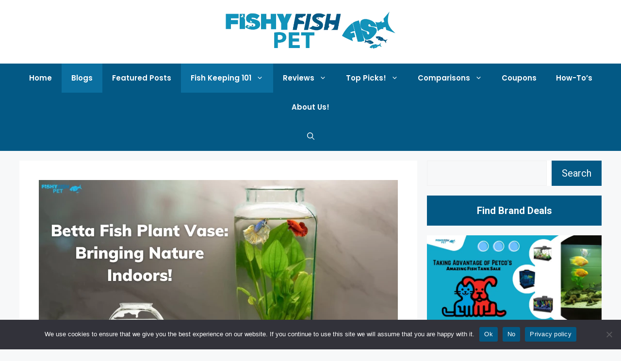

--- FILE ---
content_type: text/html; charset=UTF-8
request_url: https://fishyfishpet.com/betta-fish-plant-vase-bringing-nature-indoors/
body_size: 55311
content:
<!DOCTYPE html>
<html lang="en-US" prefix="og: https://ogp.me/ns#">
<head>
	<meta charset="UTF-8">
	<meta name="viewport" content="width=device-width, initial-scale=1">
<!-- Search Engine Optimization by Rank Math - https://rankmath.com/ -->
<title>Betta Fish Plant Vase: Bringing Nature Indoors! (2026)</title>
<meta name="description" content="Ever consider getting a Betta Fish Plant Vase? You should know they need their own unqiue care, all about which we&#039;ll detail in this article!"/>
<meta name="robots" content="follow, index, max-snippet:-1, max-video-preview:-1, max-image-preview:large"/>
<link rel="canonical" href="https://fishyfishpet.com/betta-fish-plant-vase-bringing-nature-indoors/" />
<meta property="og:locale" content="en_US" />
<meta property="og:type" content="article" />
<meta property="og:title" content="Betta Fish Plant Vase: Bringing Nature Indoors! (2026)" />
<meta property="og:description" content="Ever consider getting a Betta Fish Plant Vase? You should know they need their own unqiue care, all about which we&#039;ll detail in this article!" />
<meta property="og:url" content="https://fishyfishpet.com/betta-fish-plant-vase-bringing-nature-indoors/" />
<meta property="og:site_name" content="FishyFishPet" />
<meta property="article:section" content="Blogs" />
<meta property="og:updated_time" content="2025-11-19T08:04:22+05:00" />
<meta property="og:image" content="https://fishyfishpet.com/wp-content/uploads/2023/02/Betta-Fish-Plant-Vase-Bringing-Nature-Indoors.webp" />
<meta property="og:image:secure_url" content="https://fishyfishpet.com/wp-content/uploads/2023/02/Betta-Fish-Plant-Vase-Bringing-Nature-Indoors.webp" />
<meta property="og:image:width" content="740" />
<meta property="og:image:height" content="370" />
<meta property="og:image:alt" content="Betta Fish Plant Vase Bringing Nature Indoors!" />
<meta property="og:image:type" content="image/webp" />
<meta property="article:published_time" content="2025-08-06T17:49:27+05:00" />
<meta property="article:modified_time" content="2025-11-19T08:04:22+05:00" />
<meta name="twitter:card" content="summary_large_image" />
<meta name="twitter:title" content="Betta Fish Plant Vase: Bringing Nature Indoors! (2026)" />
<meta name="twitter:description" content="Ever consider getting a Betta Fish Plant Vase? You should know they need their own unqiue care, all about which we&#039;ll detail in this article!" />
<meta name="twitter:image" content="https://fishyfishpet.com/wp-content/uploads/2023/02/Betta-Fish-Plant-Vase-Bringing-Nature-Indoors.webp" />
<meta name="twitter:label1" content="Written by" />
<meta name="twitter:data1" content="Editorial Staff" />
<meta name="twitter:label2" content="Time to read" />
<meta name="twitter:data2" content="20 minutes" />
<script type="application/ld+json" class="rank-math-schema">{"@context":"https://schema.org","@graph":[[{"@context":"https://schema.org","@type":"SiteNavigationElement","@id":"#rank-math-toc","name":"Introduction to Betta Fish Plant Vase:","url":"https://fishyfishpet.com/betta-fish-plant-vase-bringing-nature-indoors/#strong-u-introduction-to-betta-fish-plant-vase-u-strong"},{"@context":"https://schema.org","@type":"SiteNavigationElement","@id":"#rank-math-toc","name":"Benefits of Keeping a Betta Vase","url":"https://fishyfishpet.com/betta-fish-plant-vase-bringing-nature-indoors/#strong-u-benefits-of-keeping-a-betta-vase-u-strong"},{"@context":"https://schema.org","@type":"SiteNavigationElement","@id":"#rank-math-toc","name":"How to Keep Betta Fish From Jumping Out of Vase:","url":"https://fishyfishpet.com/betta-fish-plant-vase-bringing-nature-indoors/#strong-u-how-to-keep-betta-fish-from-jumping-out-of-vase-u-strong"},{"@context":"https://schema.org","@type":"SiteNavigationElement","@id":"#rank-math-toc","name":"How to Care for a Betta Fish in Vase","url":"https://fishyfishpet.com/betta-fish-plant-vase-bringing-nature-indoors/#strong-u-how-to-care-for-a-betta-fish-in-vase-u-strong"},{"@context":"https://schema.org","@type":"SiteNavigationElement","@id":"#rank-math-toc","name":"The Best Plants for Betta in a Vase","url":"https://fishyfishpet.com/betta-fish-plant-vase-bringing-nature-indoors/#u-the-best-plants-for-betta-in-a-vase-u"},{"@context":"https://schema.org","@type":"SiteNavigationElement","@id":"#rank-math-toc","name":"Tips for Choosing the Right Betta Fish Plant Vase","url":"https://fishyfishpet.com/betta-fish-plant-vase-bringing-nature-indoors/#strong-u-tips-for-choosing-the-right-betta-fish-plant-vase-u-strong"},{"@context":"https://schema.org","@type":"SiteNavigationElement","@id":"#rank-math-toc","name":"How to Set up a Betta Fish Plant Vase","url":"https://fishyfishpet.com/betta-fish-plant-vase-bringing-nature-indoors/#strong-u-how-to-set-up-a-betta-fish-plant-vase-u-strong"},{"@context":"https://schema.org","@type":"SiteNavigationElement","@id":"#rank-math-toc","name":"Conclusion","url":"https://fishyfishpet.com/betta-fish-plant-vase-bringing-nature-indoors/#strong-u-conclusion-u-strong"},{"@context":"https://schema.org","@type":"SiteNavigationElement","@id":"#rank-math-toc","name":"\u00a0FAQ&#039;s","url":"https://fishyfishpet.com/betta-fish-plant-vase-bringing-nature-indoors/#nbsp-strong-span-style-text-decoration-underline-fa-qs-span-strong"}],{"@type":["Person","Organization"],"@id":"https://fishyfishpet.com/#person","name":"arfat.hanif","logo":{"@type":"ImageObject","@id":"https://fishyfishpet.com/#logo","url":"http://fishyfishpet.com/wp-content/uploads/2022/12/Fishy-Fish-Site-Icon-1.png","contentUrl":"http://fishyfishpet.com/wp-content/uploads/2022/12/Fishy-Fish-Site-Icon-1.png","caption":"FishyFishPet","inLanguage":"en-US","width":"205","height":"171"},"image":{"@type":"ImageObject","@id":"https://fishyfishpet.com/#logo","url":"http://fishyfishpet.com/wp-content/uploads/2022/12/Fishy-Fish-Site-Icon-1.png","contentUrl":"http://fishyfishpet.com/wp-content/uploads/2022/12/Fishy-Fish-Site-Icon-1.png","caption":"FishyFishPet","inLanguage":"en-US","width":"205","height":"171"}},{"@type":"WebSite","@id":"https://fishyfishpet.com/#website","url":"https://fishyfishpet.com","name":"FishyFishPet","alternateName":"Fishy Fish Pet","publisher":{"@id":"https://fishyfishpet.com/#person"},"inLanguage":"en-US"},{"@type":"ImageObject","@id":"https://fishyfishpet.com/wp-content/uploads/2023/02/Betta-Fish-Plant-Vase-Bringing-Nature-Indoors.webp","url":"https://fishyfishpet.com/wp-content/uploads/2023/02/Betta-Fish-Plant-Vase-Bringing-Nature-Indoors.webp","width":"740","height":"370","caption":"Betta Fish Plant Vase Bringing Nature Indoors!","inLanguage":"en-US"},{"@type":["WebPage","FAQPage"],"@id":"https://fishyfishpet.com/betta-fish-plant-vase-bringing-nature-indoors/#webpage","url":"https://fishyfishpet.com/betta-fish-plant-vase-bringing-nature-indoors/","name":"Betta Fish Plant Vase: Bringing Nature Indoors! (2026)","datePublished":"2025-08-06T17:49:27+05:00","dateModified":"2025-11-19T08:04:22+05:00","isPartOf":{"@id":"https://fishyfishpet.com/#website"},"primaryImageOfPage":{"@id":"https://fishyfishpet.com/wp-content/uploads/2023/02/Betta-Fish-Plant-Vase-Bringing-Nature-Indoors.webp"},"inLanguage":"en-US","mainEntity":[{"@type":"Question","url":"https://fishyfishpet.com/betta-fish-plant-vase-bringing-nature-indoors/#faq-question-1676353203766","name":"Can a betta fish live in a vase without a plant?","acceptedAnswer":{"@type":"Answer","text":"Betta fish are actually quite social creatures, and they enjoy having places to explore and hide. u003cstrongu003eWithout a plant, your betta fish might start to feel bored and stressed out. And let's be honest, no one wants a stressed-out fish!u003cbru003eu003c/strongu003eu003cbru003eu003cstrongu003eBut that's not all. A plant can actually help to keep the water in your betta fish's vase clean and healthyu003c/strongu003e. Plants absorb some of the waste that your fish produces, which helps to keep the water from getting too dirty. Without a plant, you might find yourself having to change the water in your betta fish's vase more often than you'd like.u003cbru003eu003cbru003eu003cstrongu003eSo, while a betta fish might technically be able to live in a vase without a plant, it's not the ideal situationu003c/strongu003e. Your fish will be much happier and healthier with a plant to keep them company. Plus, it'll give you an excuse to add a little bit of greenery to your space!"}},{"@type":"Question","url":"https://fishyfishpet.com/betta-fish-plant-vase-bringing-nature-indoors/#faq-question-1676353212197","name":"What kind of plant do you put in a vase with a betta fish?","acceptedAnswer":{"@type":"Answer","text":"When it comes to choosing a plant for a betta fish vase, there are a few factors to consider. u003cstrongu003eFirst and foremost, you want to choose a plant that is safe for your betta fish. Some plants can be toxic to fish, so it's important to do your research before adding any plant to the aquariumu003c/strongu003e.u003cbru003eu003cbru003eIn addition, u003cstrongu003eyou'll want to choose a plant that is compatible with the size of your vase and the needs of your betta fishu003c/strongu003e. Some plants require more light, nutrients, and care than others, so it's important to choose a plant that is suitable for the environment you're providing.u003cbru003eu003cbru003eu003cstrongu003eSome great options for plants that can thrive in a betta fish vase include Java fern, Anubias, Marimo moss balls, and floating plants like Amazon frogbit or duckweedu003c/strongu003e. These plants are low-maintenance, safe for betta fish, and can help keep the water clean and healthy.u003cbru003eu003cbru003eIt's important to note that even with the addition of a plant, a betta fish vase is not an ideal long-term living situation for a betta fish. Betta fish require a well-maintained, filtered aquarium with adequate space, heating, and oxygenation to thrive."}},{"@type":"Question","url":"https://fishyfishpet.com/betta-fish-plant-vase-bringing-nature-indoors/#faq-question-1676353219500","name":"Do betta fish like to lay in plants?","acceptedAnswer":{"@type":"Answer","text":"u003cstrongu003eYes, betta fish do enjoy laying in and hiding among plants. In their natural habitat, betta fish live in shallow waters where they can find plants and other structures to hide in and exploreu003c/strongu003e. Adding plants to your betta fish's aquarium can help to create a more natural and comfortable environment for them.u003cbru003eu003cbru003eBetta fish are known to be curious and active fish, and they love to swim in and around plants. u003cstrongu003eThey also like to rest and sleep on the leaves of plantsu003c/strongu003e, using them as a place to rest and hide from other fish or potential predators.u003cbru003eu003cbru003eWhen selecting plants for your betta fish's aquarium, it's important to choose plants with soft leaves that won't damage your fish's delicate fins. u003cstrongu003eSome good options include Java fern, Anubias, and Marimo moss ballsu003c/strongu003e. In addition to providing a comfortable environment for your betta fish, plants can also help to oxygenate the water and absorb some of the waste produced by the fish, keeping the aquarium clean and healthy."}},{"@type":"Question","url":"https://fishyfishpet.com/betta-fish-plant-vase-bringing-nature-indoors/#faq-question-1676353226867","name":"Can betta fish live in a glass bowl?","acceptedAnswer":{"@type":"Answer","text":"u003cstrongu003eBetta fish can technically live in a glass bowl, but it is not the best or ideal living situation for them.u003c/strongu003e Bowls and small containers, in general, do not provide enough space for betta fish to swim around and explore, which can lead to stress and boredom. Additionally, u003cstrongu003ebowls often lack proper filtration and heating, which can create an unhealthy environment for the fishu003c/strongu003e.u003cbru003eu003cbru003eIn the wild, betta fish live in shallow, slow-moving waters, and they require an aquarium that mimics this environment. u003cstrongu003eA filtered aquarium with adequate space, heating, and oxygenation is much more suitable for a betta fish than a small glass bowlu003c/strongu003e. This type of setup can help to ensure that the water is clean and healthy for the fish and that they have enough space to swim and explore.u003cbru003eu003cbru003eIf you do choose to keep a betta fish in a glass bowl, it is important to ensure that the water is changed frequently and that you provide the fish with adequate hiding spots and plants to create a more comfortable environment. However, it is recommended that betta fish be kept in a filtered aquarium with at least 5 gallons of water to ensure their long-term health and well-being."}},{"@type":"Question","url":"https://fishyfishpet.com/betta-fish-plant-vase-bringing-nature-indoors/#faq-question-1676353232940","name":"What do betta fish like in their tank?","acceptedAnswer":{"@type":"Answer","text":"Betta fish are known for their vibrant colors and playful personalities, and they require a comfortable and stimulating environment to thrive. Here are a few things that betta fish like in their tank:u003cbru003eu003cstrongu003eSpaceu003c/strongu003e: Bettas require enough space to swim around and explore. u003cbru003eu003cstrongu003eHiding placesu003c/strongu003e: Bettas like to have places to hide and rest, especially when they feel stressed or threatened. u003cbru003eu003cstrongu003eWarm wateru003c/strongu003e: Bettas are tropical fish and require a water temperature between 76 and 82 degrees Fahrenheit to stay healthy. u003cbru003eu003cstrongu003eClean wateru003c/strongu003e: Like all fish, bettas require clean water to stay healthy.u003cbru003eu003cstrongu003eSubstrateu003c/strongu003e: A layer of substrate on the bottom of the tank can help create a more natural and comfortable environment for bettas.u003cbru003eu003cstrongu003eLive plantsu003c/strongu003e: Bettas enjoy plants to swim around and explore, and live plants can also help to absorb some of the waste produced by the fish. "}},{"@type":"Question","url":"https://fishyfishpet.com/betta-fish-plant-vase-bringing-nature-indoors/#faq-question-1676353239477","name":"Why is my betta laying on a leaf?","acceptedAnswer":{"@type":"Answer","text":"There are several reasons why your betta fish may be laying on a leaf. Here are a few possible explanations:u003cbru003eu003cstrongu003eRestingu003c/strongu003e: Bettas often rest on the leaves of plants or other decorations in their aquarium. They may simply be taking a break and resting for a bit.u003cbru003eu003cstrongu003eComfortu003c/strongu003e: Bettas are known to enjoy soft and smooth surfaces, and the leaf may be providing a comfortable place to rest and relax.u003cbru003eu003cstrongu003eSleepingu003c/strongu003e: Bettas often sleep on the leaves of plants or other decorations in their aquarium. They may be sleeping and using the leaf as a safe and comfortable spot to do so.u003cbru003eu003cstrongu003eBoredom or stressu003c/strongu003e: If your betta fish is spending a lot of time laying on a leaf or other decoration, it may be a sign that they are bored or stressed.u003cbru003eu003cstrongu003eIllnessu003c/strongu003e: In some cases, laying on a leaf may be a sign that your betta fish is sick or experiencing health problems."}},{"@type":"Question","url":"https://fishyfishpet.com/betta-fish-plant-vase-bringing-nature-indoors/#faq-question-1676353251540","name":"Can betta fish live with fake plants","acceptedAnswer":{"@type":"Answer","text":"u003cstrongu003eYes, betta fish can live with fake plants in their aquariumu003c/strongu003e. While live plants can provide some benefits, such as absorbing excess nutrients and producing oxygen, fake plants can still offer a variety of benefits as well.u003cbru003eu003cbru003eu003cstrongu003eFake plants can provide a comfortable and stimulating environment for betta fish to explore and play inu003c/strongu003e. They can also help create hiding places and areas for the fish to rest and feel safe. Additionally, fake plants do not require the same level of maintenance as live plants, which can make them a more convenient option for some aquarium hobbyists.u003cbru003eu003cbru003eu003cstrongu003eWhen selecting fake plants for your betta fish, it's important to choose plants that are safe for your fish and won't harm themu003c/strongu003e. Look for plants made from materials that won't leach harmful chemicals into the water, and avoid any plants with sharp or rough edges that could damage the fish's delicate fins."}},{"@type":"Question","url":"https://fishyfishpet.com/betta-fish-plant-vase-bringing-nature-indoors/#faq-question-1676353257700","name":"how to make betta fish plant vase","acceptedAnswer":{"@type":"Answer","text":"A betta fish plant vase is a self-contained ecosystem that includes a live plant and a betta fish. Here are the steps to make a betta fish plant vase:u003cbru003eu003cbru003eu003cstrongu003eChoose a plant:u003c/strongu003e Select a live plant that can thrive in a submerged environment. Good options include java fern, anubias, and lucky bamboo. You can find these plants at most pet stores or online retailers.u003cbru003eu003cbru003eu003cstrongu003eAdd substrateu003c/strongu003e: Add a layer of aquarium gravel or sand to the bottom of the vase to create a substrate for the plant's roots to grow in.u003cbru003eu003cbru003eu003cstrongu003eAdd the plantu003c/strongu003e: Plant the selected plant in the substrate, ensuring that the roots are covered with enough substrate to keep the plant in place.u003cbru003eu003cbru003eu003cstrongu003eAdd wateru003c/strongu003e: Fill the vase with clean, dechlorinated water up to about 1 inch below the top of the vase. This will leave enough space for the fish to swim and breathe.u003cbru003eu003cbru003eu003cstrongu003eAdd decorationsu003c/strongu003e: You can add decorations like small rocks or shells to the vase to make it more visually appealing and to provide additional hiding spots for the fish."}},{"@type":"Question","url":"https://fishyfishpet.com/betta-fish-plant-vase-bringing-nature-indoors/#faq-question-1676353266366","name":"How much oxygen in the water do Bettas need?","acceptedAnswer":{"@type":"Answer","text":"Betta fish, like all fish, require oxygen to survive. They obtain oxygen from the water through their gills, and it's important to ensure that the water in their tank is adequately oxygenated. u003cstrongu003eThe amount of oxygen in the water that betta fish need can vary based on several factorsu003c/strongu003e, including the temperature of the water, the size of the tank, and the number of fish in the tank.u003cbru003eu003cbru003eu003cstrongu003eIn general, betta fish require a dissolved oxygen level of at least 4-5 parts per million (ppm) in their wateru003c/strongu003e. This can be measured using a dissolved oxygen test kit, which can be purchased at most pet stores or online retailers."}},{"@type":"Question","url":"https://fishyfishpet.com/betta-fish-plant-vase-bringing-nature-indoors/#faq-question-1676353308439","name":"How to humanely euthanize betta fish?","acceptedAnswer":{"@type":"Answer","text":"It is never an easy decision to euthanize a pet, but sometimes it may be necessary if a betta fish is suffering from a terminal illness or injury that cannot be treated or if it is in severe pain. It's important to euthanize a betta fish humanely and quickly to minimize suffering. Here are a few methods for humane euthanasia of betta fish:u003cbru003eu003cbru003eu003cstrongu003eClove Oilu003c/strongu003e: Clove oil is a natural anesthetic that can be used to put a betta fish to sleep before euthanasia. u003cbru003eu003cbru003eu003cstrongu003eQuick-Freezingu003c/strongu003e: This method involves placing the betta fish in a plastic bag and then placing the bag in the freezer. u003cbru003eu003cbru003eu003cstrongu003eBlunt Force Traumau003c/strongu003e: This method involves delivering a quick and decisive blow to the betta fish's head using a blunt object like a wooden dowel or a mallet. "}}]},{"@type":"Person","@id":"https://fishyfishpet.com/author/editorial-staff/","name":"Editorial Staff","url":"https://fishyfishpet.com/author/editorial-staff/","image":{"@type":"ImageObject","@id":"https://secure.gravatar.com/avatar/f9f348503b322e19f65da082507cc712?s=96&amp;d=mm&amp;r=g","url":"https://secure.gravatar.com/avatar/f9f348503b322e19f65da082507cc712?s=96&amp;d=mm&amp;r=g","caption":"Editorial Staff","inLanguage":"en-US"}},{"@type":"BlogPosting","headline":"Betta Fish Plant Vase: Bringing Nature Indoors! (2026)","keywords":"Betta Fish Plant Vase","datePublished":"2025-08-06T17:49:27+05:00","dateModified":"2025-11-19T08:04:22+05:00","articleSection":"Before Buying, Betta Fish, Blogs, Fish Keeping 101, Tips &amp; Tricks","author":{"@id":"https://fishyfishpet.com/author/editorial-staff/","name":"Editorial Staff"},"publisher":{"@id":"https://fishyfishpet.com/#person"},"description":"Ever consider getting a Betta Fish Plant Vase? You should know they need their own unqiue care, all about which we&#039;ll detail in this article!","name":"Betta Fish Plant Vase: Bringing Nature Indoors! (2026)","@id":"https://fishyfishpet.com/betta-fish-plant-vase-bringing-nature-indoors/#richSnippet","isPartOf":{"@id":"https://fishyfishpet.com/betta-fish-plant-vase-bringing-nature-indoors/#webpage"},"image":{"@id":"https://fishyfishpet.com/wp-content/uploads/2023/02/Betta-Fish-Plant-Vase-Bringing-Nature-Indoors.webp"},"inLanguage":"en-US","mainEntityOfPage":{"@id":"https://fishyfishpet.com/betta-fish-plant-vase-bringing-nature-indoors/#webpage"}}]}</script>
<!-- /Rank Math WordPress SEO plugin -->

<link rel='dns-prefetch' href='//www.googletagmanager.com' />
<link href='https://fonts.gstatic.com' crossorigin rel='preconnect' />
<link href='https://fonts.googleapis.com' crossorigin rel='preconnect' />
<link rel="alternate" type="application/rss+xml" title="FishyFishPet &raquo; Feed" href="https://fishyfishpet.com/feed/" />
<link rel="alternate" type="application/rss+xml" title="FishyFishPet &raquo; Comments Feed" href="https://fishyfishpet.com/comments/feed/" />
<link rel="alternate" type="application/rss+xml" title="FishyFishPet &raquo; Betta Fish Plant Vase: Bringing Nature Indoors! (2026) Comments Feed" href="https://fishyfishpet.com/betta-fish-plant-vase-bringing-nature-indoors/feed/" />
<script>
window._wpemojiSettings = {"baseUrl":"https:\/\/s.w.org\/images\/core\/emoji\/15.0.3\/72x72\/","ext":".png","svgUrl":"https:\/\/s.w.org\/images\/core\/emoji\/15.0.3\/svg\/","svgExt":".svg","source":{"concatemoji":"https:\/\/fishyfishpet.com\/wp-includes\/js\/wp-emoji-release.min.js?ver=6.6.4"}};
/*! This file is auto-generated */
!function(i,n){var o,s,e;function c(e){try{var t={supportTests:e,timestamp:(new Date).valueOf()};sessionStorage.setItem(o,JSON.stringify(t))}catch(e){}}function p(e,t,n){e.clearRect(0,0,e.canvas.width,e.canvas.height),e.fillText(t,0,0);var t=new Uint32Array(e.getImageData(0,0,e.canvas.width,e.canvas.height).data),r=(e.clearRect(0,0,e.canvas.width,e.canvas.height),e.fillText(n,0,0),new Uint32Array(e.getImageData(0,0,e.canvas.width,e.canvas.height).data));return t.every(function(e,t){return e===r[t]})}function u(e,t,n){switch(t){case"flag":return n(e,"\ud83c\udff3\ufe0f\u200d\u26a7\ufe0f","\ud83c\udff3\ufe0f\u200b\u26a7\ufe0f")?!1:!n(e,"\ud83c\uddfa\ud83c\uddf3","\ud83c\uddfa\u200b\ud83c\uddf3")&&!n(e,"\ud83c\udff4\udb40\udc67\udb40\udc62\udb40\udc65\udb40\udc6e\udb40\udc67\udb40\udc7f","\ud83c\udff4\u200b\udb40\udc67\u200b\udb40\udc62\u200b\udb40\udc65\u200b\udb40\udc6e\u200b\udb40\udc67\u200b\udb40\udc7f");case"emoji":return!n(e,"\ud83d\udc26\u200d\u2b1b","\ud83d\udc26\u200b\u2b1b")}return!1}function f(e,t,n){var r="undefined"!=typeof WorkerGlobalScope&&self instanceof WorkerGlobalScope?new OffscreenCanvas(300,150):i.createElement("canvas"),a=r.getContext("2d",{willReadFrequently:!0}),o=(a.textBaseline="top",a.font="600 32px Arial",{});return e.forEach(function(e){o[e]=t(a,e,n)}),o}function t(e){var t=i.createElement("script");t.src=e,t.defer=!0,i.head.appendChild(t)}"undefined"!=typeof Promise&&(o="wpEmojiSettingsSupports",s=["flag","emoji"],n.supports={everything:!0,everythingExceptFlag:!0},e=new Promise(function(e){i.addEventListener("DOMContentLoaded",e,{once:!0})}),new Promise(function(t){var n=function(){try{var e=JSON.parse(sessionStorage.getItem(o));if("object"==typeof e&&"number"==typeof e.timestamp&&(new Date).valueOf()<e.timestamp+604800&&"object"==typeof e.supportTests)return e.supportTests}catch(e){}return null}();if(!n){if("undefined"!=typeof Worker&&"undefined"!=typeof OffscreenCanvas&&"undefined"!=typeof URL&&URL.createObjectURL&&"undefined"!=typeof Blob)try{var e="postMessage("+f.toString()+"("+[JSON.stringify(s),u.toString(),p.toString()].join(",")+"));",r=new Blob([e],{type:"text/javascript"}),a=new Worker(URL.createObjectURL(r),{name:"wpTestEmojiSupports"});return void(a.onmessage=function(e){c(n=e.data),a.terminate(),t(n)})}catch(e){}c(n=f(s,u,p))}t(n)}).then(function(e){for(var t in e)n.supports[t]=e[t],n.supports.everything=n.supports.everything&&n.supports[t],"flag"!==t&&(n.supports.everythingExceptFlag=n.supports.everythingExceptFlag&&n.supports[t]);n.supports.everythingExceptFlag=n.supports.everythingExceptFlag&&!n.supports.flag,n.DOMReady=!1,n.readyCallback=function(){n.DOMReady=!0}}).then(function(){return e}).then(function(){var e;n.supports.everything||(n.readyCallback(),(e=n.source||{}).concatemoji?t(e.concatemoji):e.wpemoji&&e.twemoji&&(t(e.twemoji),t(e.wpemoji)))}))}((window,document),window._wpemojiSettings);
</script>
<style id='wp-emoji-styles-inline-css'>

	img.wp-smiley, img.emoji {
		display: inline !important;
		border: none !important;
		box-shadow: none !important;
		height: 1em !important;
		width: 1em !important;
		margin: 0 0.07em !important;
		vertical-align: -0.1em !important;
		background: none !important;
		padding: 0 !important;
	}
</style>
<link rel='stylesheet' id='wp-block-library-css' href='https://fishyfishpet.com/wp-includes/css/dist/block-library/style.min.css?ver=6.6.4' media='all' />
<style id='affiliatex-buttons-style-inline-css'>
.affx-btn-wrapper .affx-btn-inner{display:flex}.affx-btn-wrapper .affx-btn-inner .affiliatex-button{align-items:center;cursor:pointer;display:flex;justify-content:center;outline:none;text-decoration:none}.affx-btn-wrapper .affx-btn-inner .affiliatex-button:focus,.affx-btn-wrapper .affx-btn-inner .affiliatex-button:hover,.affx-btn-wrapper .affx-btn-inner .affiliatex-button:visited{color:#fff;text-decoration:none}.affx-btn-wrapper .affx-btn-inner .affiliatex-button svg{align-items:center;display:flex;margin:0 2px}.affx-btn-wrapper .affx-btn-inner .affiliatex-button .button-icon{padding:0 10px}.affx-btn-wrapper .affx-btn-inner .affiliatex-button.icon-left .button-icon{width:unset}.affx-btn-wrapper .affx-btn-inner .affiliatex-button.left-price-tag,.affx-btn-wrapper .affx-btn-inner .affiliatex-button.right-price-tag{display:inline-flex;line-height:29px;padding:2px}.affx-btn-wrapper .affx-btn-inner .affiliatex-button.left-price-tag .affiliatex-btn,.affx-btn-wrapper .affx-btn-inner .affiliatex-button.left-price-tag .btn-label,.affx-btn-wrapper .affx-btn-inner .affiliatex-button.right-price-tag .affiliatex-btn,.affx-btn-wrapper .affx-btn-inner .affiliatex-button.right-price-tag .btn-label{flex:1;padding:8px 15px;text-align:center}.affx-btn-wrapper .affx-btn-inner .affiliatex-button.left-price-tag .price-tag,.affx-btn-wrapper .affx-btn-inner .affiliatex-button.right-price-tag .price-tag{background:#fff;color:#2670ff;position:relative;z-index:1}.affx-btn-wrapper .affx-btn-inner .affiliatex-button.left-price-tag .price-tag:before,.affx-btn-wrapper .affx-btn-inner .affiliatex-button.right-price-tag .price-tag:before{background:#fff;bottom:0;content:"";height:31.25px;position:absolute;top:7px;width:31.25px;z-index:-1}.affx-btn-wrapper .affx-btn-inner .affiliatex-button.left-price-tag.icon-left .button-icon,.affx-btn-wrapper .affx-btn-inner .affiliatex-button.right-price-tag.icon-left .button-icon{order:1}.affx-btn-wrapper .affx-btn-inner .affiliatex-button.left-price-tag.icon-right .button-icon,.affx-btn-wrapper .affx-btn-inner .affiliatex-button.right-price-tag.icon-right .button-icon{order:4}.affx-btn-wrapper .affx-btn-inner .affiliatex-button.right-price-tag .affiliatex-btn,.affx-btn-wrapper .affx-btn-inner .affiliatex-button.right-price-tag .btn-label{order:2}.affx-btn-wrapper .affx-btn-inner .affiliatex-button.right-price-tag .price-tag{border-bottom-right-radius:var(--border-bottom-right-radius);border-top-right-radius:var(--border-top-right-radius);margin-left:22px;order:3;padding:8px 8px 8px 0}.affx-btn-wrapper .affx-btn-inner .affiliatex-button.right-price-tag .price-tag:before{border-bottom-left-radius:4px;right:100%;transform:translateX(50%) rotate(45deg)}.affx-btn-wrapper .affx-btn-inner .affiliatex-button.left-price-tag .affiliatex-btn,.affx-btn-wrapper .affx-btn-inner .affiliatex-button.left-price-tag .btn-label{order:3}.affx-btn-wrapper .affx-btn-inner .affiliatex-button.left-price-tag .price-tag{border-bottom-left-radius:var(--border-bottom-left-radius);border-top-left-radius:var(--border-top-left-radius);margin-right:22px;order:2;padding:8px 0 8px 8px}.affx-btn-wrapper .affx-btn-inner .affiliatex-button.left-price-tag .price-tag:before{border-top-right-radius:4px;left:100%;transform:translateX(-50%) rotate(45deg)}.affx-btn-wrapper .affx-btn-inner .btn-is-small{min-width:80px;padding:5px 10px}.affx-btn-wrapper .affx-btn-inner .btn-is-small.btn-is-fixed{width:80px}.affx-btn-wrapper .affx-btn-inner .btn-is-medium{min-width:100px;padding:10px 20px}.affx-btn-wrapper .affx-btn-inner .btn-is-medium.btn-is-fixed{width:100px}.affx-btn-wrapper .affx-btn-inner .btn-is-large{min-width:140px;padding:15px 30px}.affx-btn-wrapper .affx-btn-inner .btn-is-large.btn-is-fixed{width:140px}.affx-btn-wrapper .affx-btn-inner .btn-is-xlarge{min-width:200px;padding:20px 40px}.affx-btn-wrapper .affx-btn-inner .btn-is-xlarge.btn-is-fixed{width:200px}.affx-btn-wrapper .affx-btn-inner .btn-is-flex-large,.affx-btn-wrapper .affx-btn-inner .btn-is-flex-medium,.affx-btn-wrapper .affx-btn-inner .btn-is-flex-small,.affx-btn-wrapper .affx-btn-inner .btn-is-flex-xlarge{width:auto!important}.affx-btn-wrapper .affx-btn-inner .btn-is-fullw{width:100%!important}.affx-btn-wrapper .affx-btn-inner .btn-is-fixed span{min-width:1px;white-space:pre-wrap}

</style>
<style id='affiliatex-cta-style-inline-css'>
.affblk-cta-wrapper>div{align-items:center;display:flex;flex-wrap:nowrap;-ms-flex-wrap:nowrap;overflow:hidden;position:relative}.affblk-cta-wrapper .content-wrapper{position:relative;width:100%}.affblk-cta-wrapper .affliatex-cta-content,.affblk-cta-wrapper .affliatex-cta-content:last-child,.affblk-cta-wrapper .affliatex-cta-title{line-height:1.5;margin:0 0 30px;width:100%;word-break:break-word;z-index:2}.affblk-cta-wrapper .affx-btn-wrapper{z-index:2}.affblk-cta-wrapper [data-rich-text-placeholder]:after{opacity:1}.affblk-cta-wrapper [data-type="affiliatex/buttons"]{margin:0}.affblk-cta-wrapper .button-wrapper{display:flex;flex-wrap:wrap;width:100%}.affblk-cta-wrapper .button-wrapper .block-editor-block-list__layout{display:flex;flex-wrap:wrap;justify-content:center;width:100%}.affblk-cta-wrapper .button-wrapper .affx-btn-wrapper{padding:0 10px}.affblk-cta-wrapper .layout-type-2{align-items:normal}.affblk-cta-wrapper .layout-type-2 .content-wrapper{flex:0 1 50%}.affblk-cta-wrapper .layout-type-2 .image-wrapper{align-items:flex-end;background-repeat:no-repeat;background-size:cover;display:flex;flex:0 0 50%;justify-content:flex-end}.affblk-cta-wrapper .layout-type-2.col-reverse{flex-direction:row-reverse}.affblk-cta-wrapper .layout-type-2.left .content-wrapper,.affblk-cta-wrapper .layout-type-2.right .content-wrapper{display:block}.affblk-cta-wrapper .layout-type-2.img-opacity:before{display:none}.affblk-cta-wrapper .left .content-wrapper{align-items:center;display:flex;flex-wrap:nowrap;-ms-flex-wrap:wrap;position:relative;width:100%}.affblk-cta-wrapper .left .content-wrapper .content-wrap{min-width:60%}.affblk-cta-wrapper .left .content-wrapper .button-wrapper{padding-left:20px}.affblk-cta-wrapper .left .content-wrapper .button-wrapper .block-editor-block-list__layout .affx-btn-wrapper:last-child{margin-right:20px}.affblk-cta-wrapper .left .content-wrapper .button-wrapper .affx-btn-wrapper{margin-left:0;margin-right:20px}.affblk-cta-wrapper .left .content-wrapper .button-wrapper .affx-btn-wrapper:last-child{margin:0}.affblk-cta-wrapper .right .content-wrapper{align-items:center;display:flex;flex-direction:row-reverse;flex-wrap:nowrap;-ms-flex-wrap:wrap;position:relative;width:100%}.affblk-cta-wrapper .right .content-wrapper .content-wrap{min-width:60%}.affblk-cta-wrapper .right .content-wrapper .button-wrapper{padding-right:20px}.affblk-cta-wrapper .right .content-wrapper .button-wrapper .block-editor-block-list__layout .affx-btn-wrapper:last-child{margin-right:20px}.affblk-cta-wrapper .right .content-wrapper .button-wrapper .affx-btn-wrapper{margin-left:0;margin-right:20px}.affblk-cta-wrapper .right .content-wrapper .button-wrapper .affx-btn-wrapper:last-child{margin:0}.affblk-cta-wrapper>div{box-shadow:2px 5px 20px 0 rgba(210,213,218,.2)}.affblk-cta-wrapper .img-opacity{position:relative}.affblk-cta-wrapper .img-opacity:before{background-color:#000;bottom:0;content:"";left:0;position:absolute;right:0;top:0;z-index:1}.affblk-cta-wrapper .img-opacity .content-wrapper{position:relative;width:100%;z-index:2}@media only screen and (max-width:767px){.affblk-cta-wrapper.wp-block-affiliatex-cta .content-wrapper{min-width:58%}.affblk-cta-wrapper.wp-block-affiliatex-cta .affx-btn-wrapper .affx-btn-inner{display:block;width:100%}.affblk-cta-wrapper.wp-block-affiliatex-cta .button-wrapper{display:flex;flex-wrap:wrap}.affblk-cta-wrapper.wp-block-affiliatex-cta .button-wrapper .affx-btn-wrapper .affx-btn-inner{display:block;width:100%}.affblk-cta-wrapper.wp-block-affiliatex-cta .layout-type-2{flex-wrap:wrap}.affblk-cta-wrapper.wp-block-affiliatex-cta .layout-type-2 .content-wrapper{flex:0 0 100%;order:2}.affblk-cta-wrapper.wp-block-affiliatex-cta .layout-type-2 .image-wrapper{flex:0 0 100%;height:400px;order:1}.affblk-cta-wrapper.wp-block-affiliatex-cta .layout-type-2.col-reverse .content-wrapper{order:2}.affblk-cta-wrapper.wp-block-affiliatex-cta .layout-type-2.col-reverse .image-wrapper{order:1}.affblk-cta-wrapper.wp-block-affiliatex-cta .left .content-wrapper{flex-wrap:wrap}.affblk-cta-wrapper.wp-block-affiliatex-cta .left .content-wrapper .content-wrap{min-width:100%}.affblk-cta-wrapper.wp-block-affiliatex-cta .left .content-wrapper .button-wrapper .affx-btn-wrapper{margin:0}.affblk-cta-wrapper.wp-block-affiliatex-cta .right .content-wrapper{flex-wrap:wrap}.affblk-cta-wrapper.wp-block-affiliatex-cta .right .content-wrapper .content-wrap{min-width:100%;order:1}.affblk-cta-wrapper.wp-block-affiliatex-cta .right .content-wrapper .button-wrapper{order:2}.affblk-cta-wrapper.wp-block-affiliatex-cta .right .content-wrapper .button-wrapper .affx-btn-wrapper{margin:0}}

</style>
<style id='affiliatex-notice-style-inline-css'>
.affx-notice-wrapper .affx-notice-inner-wrapper{overflow:hidden}.affx-notice-wrapper .affx-notice-inner-wrapper .affiliatex-notice-title{align-items:center;margin:0;width:100%}.affx-notice-wrapper .affx-notice-inner-wrapper .affiliatex-notice-title i{margin-right:5px}.affx-notice-wrapper .affx-notice-inner-wrapper .affiliatex-notice-content ol,.affx-notice-wrapper .affx-notice-inner-wrapper .affiliatex-notice-content ul{list-style-position:inside;margin:0;padding:0}.affx-notice-wrapper .affx-notice-inner-wrapper .affiliatex-notice-content ol li,.affx-notice-wrapper .affx-notice-inner-wrapper .affiliatex-notice-content ul li{align-items:center;display:flex;flex-wrap:nowrap;margin-bottom:10px}.affx-notice-wrapper .affx-notice-inner-wrapper .affiliatex-notice-content ol li i,.affx-notice-wrapper .affx-notice-inner-wrapper .affiliatex-notice-content ul li i{margin-right:10px}.affx-notice-wrapper .affx-notice-inner-wrapper .affiliatex-notice-content ol li:before,.affx-notice-wrapper .affx-notice-inner-wrapper .affiliatex-notice-content ul li:before{margin-right:10px;margin-top:2px}.affx-notice-wrapper .affx-notice-inner-wrapper .affiliatex-notice-content ol li:last-child,.affx-notice-wrapper .affx-notice-inner-wrapper .affiliatex-notice-content ul li:last-child{margin-bottom:0}.affx-notice-wrapper .affx-notice-inner-wrapper .affiliatex-notice-content p{margin:0}.affx-notice-wrapper .affx-notice-inner-wrapper .affiliatex-notice-content ul.bullet li{display:list-item;list-style:disc inside;position:relative}.affx-notice-wrapper .affx-notice-inner-wrapper .affiliatex-notice-content ol{counter-reset:order-list}.affx-notice-wrapper .affx-notice-inner-wrapper .affiliatex-notice-content ol li{counter-increment:order-list}.affx-notice-wrapper .affx-notice-inner-wrapper .affiliatex-notice-content ol li:before{align-items:center;border:1px solid;border-radius:50%;content:counter(order-list);display:inline-flex;font-family:inherit;font-weight:inherit;justify-content:center}.affx-notice-wrapper .affx-notice-inner-wrapper.layout-type-1 .affiliatex-notice-content ol{counter-reset:number}.affx-notice-wrapper .affx-notice-inner-wrapper.layout-type-1 .affiliatex-notice-content ol li{list-style-type:none;position:relative}.affx-notice-wrapper .affx-notice-inner-wrapper.layout-type-1 .affiliatex-notice-content ol li:before{align-items:center;align-self:flex-start;border:2px solid;border-radius:100%;content:counter(number);counter-increment:number;display:inline-flex!important;font-weight:400;height:1.53em;justify-content:center;left:0;margin-right:10px;margin-top:2px;min-height:1.53em;min-width:1.53em;text-align:center;width:1.53em}.affx-notice-wrapper .affx-notice-inner-wrapper.layout-type-2 .affiliatex-notice-title{display:block}.affx-notice-wrapper .affiliatex-title{display:inline-block}

</style>
<link rel='stylesheet' id='affiliatex-product-comparison-style-css' href='https://fishyfishpet.com/wp-content/plugins/affiliatex/build/blocks/product-comparison/style-index.css?ver=6.6.4' media='all' />
<link rel='stylesheet' id='affiliatex-product-table-style-css' href='https://fishyfishpet.com/wp-content/plugins/affiliatex/build/blocks/product-table/style-index.css?ver=6.6.4' media='all' />
<link rel='stylesheet' id='affiliatex-pros-and-cons-style-css' href='https://fishyfishpet.com/wp-content/plugins/affiliatex/build/blocks/pros-and-cons/style-index.css?ver=6.6.4' media='all' />
<link rel='stylesheet' id='affiliatex-single-product-style-css' href='https://fishyfishpet.com/wp-content/plugins/affiliatex/build/blocks/single-product/style-index.css?ver=6.6.4' media='all' />
<style id='affiliatex-specifications-style-inline-css'>
.affx-specification-block-container{overflow:hidden}.affx-specification-block-container .affx-specification-table{border-collapse:collapse;margin:0;width:100%}.affx-specification-block-container .affx-specification-table td,.affx-specification-block-container .affx-specification-table th{border:none;border-bottom:1px solid #e6ecf7;line-height:1.5;padding:16px 0;text-align:left;vertical-align:middle}.affx-specification-block-container .affx-specification-table th{font-size:20px}.affx-specification-block-container .affx-specification-table th .affx-specification-title{margin:0}.affx-specification-block-container .affx-specification-table td{font-size:18px}.affx-specification-block-container .affx-specification-table .affx-spec-value{color:#69758f}.affx-specification-block-container .affx-specification-table.layout-2 td,.affx-specification-block-container .affx-specification-table.layout-2 th{border:1px solid #e6ecf7;padding:16px 24px}.affx-specification-block-container .affx-specification-table.layout-2 .affx-spec-label{background:#f5f7fa;text-align:right}.affx-specification-block-container .affx-specification-table.layout-3 td,.affx-specification-block-container .affx-specification-table.layout-3 th{border:none;padding:16px 24px}.affx-specification-block-container .affx-specification-table.layout-3 th{background:#e6ecf7}.affx-specification-block-container .affx-specification-table.layout-3 tbody tr:nth-child(2n) td{background:#f5f7fa}.affx-specification-block-container .affx-specification-table.affx-col-style-one .affx-spec-label{width:33.33%}.affx-specification-block-container .affx-specification-table.affx-col-style-one .affx-spec-value{width:66.66%}.affx-specification-block-container .affx-specification-table.affx-col-style-two .affx-spec-label,.affx-specification-block-container .affx-specification-table.affx-col-style-two .affx-spec-value{width:50%}.affx-specification-block-container .affx-specification-table.affx-col-style-three .affx-spec-label{width:66.66%}.affx-specification-block-container .affx-specification-table.affx-col-style-three .affx-spec-value{width:33.33%}.affx-specification-block-container .affx-specification-remove-btn{border:1px solid #f13a3a;color:#f13a3a;display:inline-block}.affx-specification-block-container .affx-specification-remove-btn:hover{background:#f13a3a;color:#fff}.affx-specification-block-container .affx-add-specifications-row-btn{background:#fff;justify-content:center;padding:10px 0;text-align:center;transition:all .3s ease;width:100%}.affx-specification-block-container .affx-add-specifications-row-btn:hover{background-color:#e6ecf7;cursor:pointer}.affx-specification-block-container .affx-add-specifications-row-btn:hover .affx-action-button__add{background-color:#1e51b5;box-shadow:1px 2px 5px 0 rgba(38,112,255,.3)}.affx-specification-block-container .affx-add-specifications-row-btn .affx-action-button__add{margin:auto}

</style>
<link rel='stylesheet' id='affiliatex-verdict-style-css' href='https://fishyfishpet.com/wp-content/plugins/affiliatex/build/blocks/verdict/style-index.css?ver=6.6.4' media='all' />
<style id='affiliatex-versus-line-style-inline-css'>
.affx-product-versus-table .affx-versus-product{display:flex;flex-direction:column;height:100%}.affx-product-versus-table .affx-versus-product .affx-product-content{display:flex;flex:1;flex-direction:column;justify-content:space-between}.affx-versus-line-block-container{box-sizing:border-box}.affx-versus-line-block-container .affx-versus-table-wrap{box-sizing:border-box;max-width:100%;overflow:auto;width:100%}.affx-versus-line-block-container .affx-product-versus-table{border-collapse:collapse;margin:0!important;text-align:center;width:100%}.affx-versus-line-block-container .affx-product-versus-table td,.affx-versus-line-block-container .affx-product-versus-table th{border:none;font-size:18px;line-height:1.5;padding:16px 24px;text-align:center}.affx-versus-line-block-container .affx-product-versus-table td.row-appender,.affx-versus-line-block-container .affx-product-versus-table th.row-appender{padding:0!important}.affx-versus-line-block-container .affx-product-versus-table td .fa-check,.affx-versus-line-block-container .affx-product-versus-table td .fa-check-circle,.affx-versus-line-block-container .affx-product-versus-table th .fa-check,.affx-versus-line-block-container .affx-product-versus-table th .fa-check-circle{color:#24b644}.affx-versus-line-block-container .affx-product-versus-table td .fa-times,.affx-versus-line-block-container .affx-product-versus-table td .fa-times-circle,.affx-versus-line-block-container .affx-product-versus-table th .fa-times,.affx-versus-line-block-container .affx-product-versus-table th .fa-times-circle{color:#f13a3a}.affx-versus-line-block-container .affx-product-versus-table td .affx-versus-title,.affx-versus-line-block-container .affx-product-versus-table th .affx-versus-title{margin:0}.affx-versus-line-block-container .affx-product-versus-table tr{border:none}.affx-versus-line-block-container .affx-product-versus-table .data-label{font-weight:500;text-align:left}.affx-versus-line-block-container .affx-product-versus-table .data-info{display:block;font-size:16px;font-weight:400;line-height:1.5}.affx-versus-line-block-container .affx-product-versus-table .affx-vs-icon{align-items:center;background:#e6ecf7;border-radius:50%;display:inline-flex;font-size:18px;font-weight:500;height:48px;justify-content:center;width:48px}.affx-versus-line-block-container .affx-product-versus-table th .affx-vs-icon{font-size:20px;height:64px;width:64px}.affx-versus-line-block-container .affx-product-versus-table th{background:#f5f7fa}.affx-versus-line-block-container .affx-product-versus-table .data-label{width:30%}.affx-versus-line-block-container .affx-product-versus-table tbody tr:last-child td,.affx-versus-line-block-container .affx-product-versus-table.affx-product-versus-line tbody tr:nth-child(2n) td,.affx-versus-line-block-container .affx-product-versus-table.affx-product-versus-line tbody tr:nth-child(2n) th{background:none}.affx-versus-line-block-container .affx-product-versus-table.affx-product-versus-line tbody tr:nth-child(odd) td,.affx-versus-line-block-container .affx-product-versus-table.affx-product-versus-line tbody tr:nth-child(odd) th{background:#f5f7fa}.affx-versus-line-block-container .affx-add-specification-btn{background:#fff;justify-content:center;padding:10px 0;text-align:center;transition:all .3s ease;width:100%}.affx-versus-line-block-container .affx-add-specification-btn:hover{background-color:#e6ecf7;cursor:pointer}.affx-versus-line-block-container .affx-add-specification-btn:hover .affx-action-button__add{background-color:#1e51b5;box-shadow:1px 2px 5px 0 rgba(38,112,255,.3)}.affx-versus-line-block-container .affx-add-specification-btn .affx-action-button__add{margin:auto}.affx-versus-block-container .affx-versus-table-wrap{width:100%}

</style>
<style id='classic-theme-styles-inline-css'>
/*! This file is auto-generated */
.wp-block-button__link{color:#fff;background-color:#32373c;border-radius:9999px;box-shadow:none;text-decoration:none;padding:calc(.667em + 2px) calc(1.333em + 2px);font-size:1.125em}.wp-block-file__button{background:#32373c;color:#fff;text-decoration:none}
</style>
<style id='global-styles-inline-css'>
:root{--wp--preset--aspect-ratio--square: 1;--wp--preset--aspect-ratio--4-3: 4/3;--wp--preset--aspect-ratio--3-4: 3/4;--wp--preset--aspect-ratio--3-2: 3/2;--wp--preset--aspect-ratio--2-3: 2/3;--wp--preset--aspect-ratio--16-9: 16/9;--wp--preset--aspect-ratio--9-16: 9/16;--wp--preset--color--black: #000000;--wp--preset--color--cyan-bluish-gray: #abb8c3;--wp--preset--color--white: #ffffff;--wp--preset--color--pale-pink: #f78da7;--wp--preset--color--vivid-red: #cf2e2e;--wp--preset--color--luminous-vivid-orange: #ff6900;--wp--preset--color--luminous-vivid-amber: #fcb900;--wp--preset--color--light-green-cyan: #7bdcb5;--wp--preset--color--vivid-green-cyan: #00d084;--wp--preset--color--pale-cyan-blue: #8ed1fc;--wp--preset--color--vivid-cyan-blue: #0693e3;--wp--preset--color--vivid-purple: #9b51e0;--wp--preset--color--contrast: var(--contrast);--wp--preset--color--contrast-2: var(--contrast-2);--wp--preset--color--contrast-3: var(--contrast-3);--wp--preset--color--base: var(--base);--wp--preset--color--base-2: var(--base-2);--wp--preset--color--base-3: var(--base-3);--wp--preset--color--accent: var(--accent);--wp--preset--gradient--vivid-cyan-blue-to-vivid-purple: linear-gradient(135deg,rgba(6,147,227,1) 0%,rgb(155,81,224) 100%);--wp--preset--gradient--light-green-cyan-to-vivid-green-cyan: linear-gradient(135deg,rgb(122,220,180) 0%,rgb(0,208,130) 100%);--wp--preset--gradient--luminous-vivid-amber-to-luminous-vivid-orange: linear-gradient(135deg,rgba(252,185,0,1) 0%,rgba(255,105,0,1) 100%);--wp--preset--gradient--luminous-vivid-orange-to-vivid-red: linear-gradient(135deg,rgba(255,105,0,1) 0%,rgb(207,46,46) 100%);--wp--preset--gradient--very-light-gray-to-cyan-bluish-gray: linear-gradient(135deg,rgb(238,238,238) 0%,rgb(169,184,195) 100%);--wp--preset--gradient--cool-to-warm-spectrum: linear-gradient(135deg,rgb(74,234,220) 0%,rgb(151,120,209) 20%,rgb(207,42,186) 40%,rgb(238,44,130) 60%,rgb(251,105,98) 80%,rgb(254,248,76) 100%);--wp--preset--gradient--blush-light-purple: linear-gradient(135deg,rgb(255,206,236) 0%,rgb(152,150,240) 100%);--wp--preset--gradient--blush-bordeaux: linear-gradient(135deg,rgb(254,205,165) 0%,rgb(254,45,45) 50%,rgb(107,0,62) 100%);--wp--preset--gradient--luminous-dusk: linear-gradient(135deg,rgb(255,203,112) 0%,rgb(199,81,192) 50%,rgb(65,88,208) 100%);--wp--preset--gradient--pale-ocean: linear-gradient(135deg,rgb(255,245,203) 0%,rgb(182,227,212) 50%,rgb(51,167,181) 100%);--wp--preset--gradient--electric-grass: linear-gradient(135deg,rgb(202,248,128) 0%,rgb(113,206,126) 100%);--wp--preset--gradient--midnight: linear-gradient(135deg,rgb(2,3,129) 0%,rgb(40,116,252) 100%);--wp--preset--font-size--small: 13px;--wp--preset--font-size--medium: 20px;--wp--preset--font-size--large: 36px;--wp--preset--font-size--x-large: 42px;--wp--preset--spacing--20: 0.44rem;--wp--preset--spacing--30: 0.67rem;--wp--preset--spacing--40: 1rem;--wp--preset--spacing--50: 1.5rem;--wp--preset--spacing--60: 2.25rem;--wp--preset--spacing--70: 3.38rem;--wp--preset--spacing--80: 5.06rem;--wp--preset--shadow--natural: 6px 6px 9px rgba(0, 0, 0, 0.2);--wp--preset--shadow--deep: 12px 12px 50px rgba(0, 0, 0, 0.4);--wp--preset--shadow--sharp: 6px 6px 0px rgba(0, 0, 0, 0.2);--wp--preset--shadow--outlined: 6px 6px 0px -3px rgba(255, 255, 255, 1), 6px 6px rgba(0, 0, 0, 1);--wp--preset--shadow--crisp: 6px 6px 0px rgba(0, 0, 0, 1);}:where(.is-layout-flex){gap: 0.5em;}:where(.is-layout-grid){gap: 0.5em;}body .is-layout-flex{display: flex;}.is-layout-flex{flex-wrap: wrap;align-items: center;}.is-layout-flex > :is(*, div){margin: 0;}body .is-layout-grid{display: grid;}.is-layout-grid > :is(*, div){margin: 0;}:where(.wp-block-columns.is-layout-flex){gap: 2em;}:where(.wp-block-columns.is-layout-grid){gap: 2em;}:where(.wp-block-post-template.is-layout-flex){gap: 1.25em;}:where(.wp-block-post-template.is-layout-grid){gap: 1.25em;}.has-black-color{color: var(--wp--preset--color--black) !important;}.has-cyan-bluish-gray-color{color: var(--wp--preset--color--cyan-bluish-gray) !important;}.has-white-color{color: var(--wp--preset--color--white) !important;}.has-pale-pink-color{color: var(--wp--preset--color--pale-pink) !important;}.has-vivid-red-color{color: var(--wp--preset--color--vivid-red) !important;}.has-luminous-vivid-orange-color{color: var(--wp--preset--color--luminous-vivid-orange) !important;}.has-luminous-vivid-amber-color{color: var(--wp--preset--color--luminous-vivid-amber) !important;}.has-light-green-cyan-color{color: var(--wp--preset--color--light-green-cyan) !important;}.has-vivid-green-cyan-color{color: var(--wp--preset--color--vivid-green-cyan) !important;}.has-pale-cyan-blue-color{color: var(--wp--preset--color--pale-cyan-blue) !important;}.has-vivid-cyan-blue-color{color: var(--wp--preset--color--vivid-cyan-blue) !important;}.has-vivid-purple-color{color: var(--wp--preset--color--vivid-purple) !important;}.has-black-background-color{background-color: var(--wp--preset--color--black) !important;}.has-cyan-bluish-gray-background-color{background-color: var(--wp--preset--color--cyan-bluish-gray) !important;}.has-white-background-color{background-color: var(--wp--preset--color--white) !important;}.has-pale-pink-background-color{background-color: var(--wp--preset--color--pale-pink) !important;}.has-vivid-red-background-color{background-color: var(--wp--preset--color--vivid-red) !important;}.has-luminous-vivid-orange-background-color{background-color: var(--wp--preset--color--luminous-vivid-orange) !important;}.has-luminous-vivid-amber-background-color{background-color: var(--wp--preset--color--luminous-vivid-amber) !important;}.has-light-green-cyan-background-color{background-color: var(--wp--preset--color--light-green-cyan) !important;}.has-vivid-green-cyan-background-color{background-color: var(--wp--preset--color--vivid-green-cyan) !important;}.has-pale-cyan-blue-background-color{background-color: var(--wp--preset--color--pale-cyan-blue) !important;}.has-vivid-cyan-blue-background-color{background-color: var(--wp--preset--color--vivid-cyan-blue) !important;}.has-vivid-purple-background-color{background-color: var(--wp--preset--color--vivid-purple) !important;}.has-black-border-color{border-color: var(--wp--preset--color--black) !important;}.has-cyan-bluish-gray-border-color{border-color: var(--wp--preset--color--cyan-bluish-gray) !important;}.has-white-border-color{border-color: var(--wp--preset--color--white) !important;}.has-pale-pink-border-color{border-color: var(--wp--preset--color--pale-pink) !important;}.has-vivid-red-border-color{border-color: var(--wp--preset--color--vivid-red) !important;}.has-luminous-vivid-orange-border-color{border-color: var(--wp--preset--color--luminous-vivid-orange) !important;}.has-luminous-vivid-amber-border-color{border-color: var(--wp--preset--color--luminous-vivid-amber) !important;}.has-light-green-cyan-border-color{border-color: var(--wp--preset--color--light-green-cyan) !important;}.has-vivid-green-cyan-border-color{border-color: var(--wp--preset--color--vivid-green-cyan) !important;}.has-pale-cyan-blue-border-color{border-color: var(--wp--preset--color--pale-cyan-blue) !important;}.has-vivid-cyan-blue-border-color{border-color: var(--wp--preset--color--vivid-cyan-blue) !important;}.has-vivid-purple-border-color{border-color: var(--wp--preset--color--vivid-purple) !important;}.has-vivid-cyan-blue-to-vivid-purple-gradient-background{background: var(--wp--preset--gradient--vivid-cyan-blue-to-vivid-purple) !important;}.has-light-green-cyan-to-vivid-green-cyan-gradient-background{background: var(--wp--preset--gradient--light-green-cyan-to-vivid-green-cyan) !important;}.has-luminous-vivid-amber-to-luminous-vivid-orange-gradient-background{background: var(--wp--preset--gradient--luminous-vivid-amber-to-luminous-vivid-orange) !important;}.has-luminous-vivid-orange-to-vivid-red-gradient-background{background: var(--wp--preset--gradient--luminous-vivid-orange-to-vivid-red) !important;}.has-very-light-gray-to-cyan-bluish-gray-gradient-background{background: var(--wp--preset--gradient--very-light-gray-to-cyan-bluish-gray) !important;}.has-cool-to-warm-spectrum-gradient-background{background: var(--wp--preset--gradient--cool-to-warm-spectrum) !important;}.has-blush-light-purple-gradient-background{background: var(--wp--preset--gradient--blush-light-purple) !important;}.has-blush-bordeaux-gradient-background{background: var(--wp--preset--gradient--blush-bordeaux) !important;}.has-luminous-dusk-gradient-background{background: var(--wp--preset--gradient--luminous-dusk) !important;}.has-pale-ocean-gradient-background{background: var(--wp--preset--gradient--pale-ocean) !important;}.has-electric-grass-gradient-background{background: var(--wp--preset--gradient--electric-grass) !important;}.has-midnight-gradient-background{background: var(--wp--preset--gradient--midnight) !important;}.has-small-font-size{font-size: var(--wp--preset--font-size--small) !important;}.has-medium-font-size{font-size: var(--wp--preset--font-size--medium) !important;}.has-large-font-size{font-size: var(--wp--preset--font-size--large) !important;}.has-x-large-font-size{font-size: var(--wp--preset--font-size--x-large) !important;}
:where(.wp-block-post-template.is-layout-flex){gap: 1.25em;}:where(.wp-block-post-template.is-layout-grid){gap: 1.25em;}
:where(.wp-block-columns.is-layout-flex){gap: 2em;}:where(.wp-block-columns.is-layout-grid){gap: 2em;}
:root :where(.wp-block-pullquote){font-size: 1.5em;line-height: 1.6;}
</style>
<link rel='stylesheet' id='affiliatex-public-css' href='https://fishyfishpet.com/wp-content/plugins/affiliatex/build/publicCSS.css?ver=1.4.0' media='all' />
<link rel='stylesheet' id='fontawesome-css' href='https://fishyfishpet.com/wp-content/plugins/affiliatex/build/fontawesome.css?ver=1.4.0' media='all' />
<link rel='stylesheet' id='cookie-notice-front-css' href='https://fishyfishpet.com/wp-content/plugins/cookie-notice/css/front.min.css?ver=2.5.11' media='all' />
<link rel='stylesheet' id='essential-blocks-frontend-style-css' href='https://fishyfishpet.com/wp-content/uploads/eb-style/frontend/frontend-20098.min.css?ver=1763521517' media='all' />
<link rel='stylesheet' id='eb-block-style-20098-css' href='https://fishyfishpet.com/wp-content/uploads/eb-style/eb-style-20098.min.css?ver=8f2f9f98cc' media='all' />
<link rel='stylesheet' id='RMFA-css' href='https://fishyfishpet.com/wp-content/plugins/turn-rank-math-faq-block-to-accordion/assets/css/style.min.css?ver=1.1.0' media='all' />
<link rel='stylesheet' id='affcoups-css' href='https://fishyfishpet.com/wp-content/plugins/affiliate-coupons/assets/dist/css/main.css?ver=1.8.3' media='all' />
<link rel='stylesheet' id='dashicons-css' href='https://fishyfishpet.com/wp-includes/css/dashicons.min.css?ver=6.6.4' media='all' />
<link rel='stylesheet' id='generate-comments-css' href='https://fishyfishpet.com/wp-content/themes/generatepress/assets/css/components/comments.min.css?ver=3.6.1' media='all' />
<link rel='stylesheet' id='generate-style-css' href='https://fishyfishpet.com/wp-content/themes/generatepress/assets/css/main.min.css?ver=3.6.1' media='all' />
<style id='generate-style-inline-css'>
body{background-color:var(--base-2);color:var(--contrast);}a{color:var(--accent);}a{text-decoration:underline;}.entry-title a, .site-branding a, a.button, .wp-block-button__link, .main-navigation a{text-decoration:none;}a:hover, a:focus, a:active{color:var(--contrast);}.wp-block-group__inner-container{max-width:1200px;margin-left:auto;margin-right:auto;}.site-header .header-image{width:350px;}.generate-back-to-top{font-size:20px;border-radius:3px;position:fixed;bottom:30px;right:30px;line-height:40px;width:40px;text-align:center;z-index:10;transition:opacity 300ms ease-in-out;opacity:0.1;transform:translateY(1000px);}.generate-back-to-top__show{opacity:1;transform:translateY(0);}.navigation-search{position:absolute;left:-99999px;pointer-events:none;visibility:hidden;z-index:20;width:100%;top:0;transition:opacity 100ms ease-in-out;opacity:0;}.navigation-search.nav-search-active{left:0;right:0;pointer-events:auto;visibility:visible;opacity:1;}.navigation-search input[type="search"]{outline:0;border:0;vertical-align:bottom;line-height:1;opacity:0.9;width:100%;z-index:20;border-radius:0;-webkit-appearance:none;height:60px;}.navigation-search input::-ms-clear{display:none;width:0;height:0;}.navigation-search input::-ms-reveal{display:none;width:0;height:0;}.navigation-search input::-webkit-search-decoration, .navigation-search input::-webkit-search-cancel-button, .navigation-search input::-webkit-search-results-button, .navigation-search input::-webkit-search-results-decoration{display:none;}.gen-sidebar-nav .navigation-search{top:auto;bottom:0;}:root{--contrast:#222222;--contrast-2:#575760;--contrast-3:#b2b2be;--base:#f0f0f0;--base-2:#f7f8f9;--base-3:#ffffff;--accent:#035985;}:root .has-contrast-color{color:var(--contrast);}:root .has-contrast-background-color{background-color:var(--contrast);}:root .has-contrast-2-color{color:var(--contrast-2);}:root .has-contrast-2-background-color{background-color:var(--contrast-2);}:root .has-contrast-3-color{color:var(--contrast-3);}:root .has-contrast-3-background-color{background-color:var(--contrast-3);}:root .has-base-color{color:var(--base);}:root .has-base-background-color{background-color:var(--base);}:root .has-base-2-color{color:var(--base-2);}:root .has-base-2-background-color{background-color:var(--base-2);}:root .has-base-3-color{color:var(--base-3);}:root .has-base-3-background-color{background-color:var(--base-3);}:root .has-accent-color{color:var(--accent);}:root .has-accent-background-color{background-color:var(--accent);}body, button, input, select, textarea{font-family:Roboto, sans-serif;}h1, h2, h3, h4, h5, h6{font-family:Poppins, sans-serif;font-weight:700;}.main-navigation a, .main-navigation .menu-toggle, .main-navigation .menu-bar-items{font-family:Poppins, sans-serif;font-weight:600;}.top-bar{background-color:#636363;color:#ffffff;}.top-bar a{color:#ffffff;}.top-bar a:hover{color:#303030;}.site-header{background-color:var(--base-3);}.main-title a,.main-title a:hover{color:var(--contrast);}.site-description{color:var(--contrast-2);}.main-navigation,.main-navigation ul ul{background-color:#035985;}.main-navigation .main-nav ul li a, .main-navigation .menu-toggle, .main-navigation .menu-bar-items{color:var(--base-3);}.main-navigation .main-nav ul li:not([class*="current-menu-"]):hover > a, .main-navigation .main-nav ul li:not([class*="current-menu-"]):focus > a, .main-navigation .main-nav ul li.sfHover:not([class*="current-menu-"]) > a, .main-navigation .menu-bar-item:hover > a, .main-navigation .menu-bar-item.sfHover > a{color:var(--accent);background-color:var(--base-3);}button.menu-toggle:hover,button.menu-toggle:focus{color:var(--base-3);}.main-navigation .main-nav ul li[class*="current-menu-"] > a{color:#ffffff;background-color:#0b6fa0;}.navigation-search input[type="search"],.navigation-search input[type="search"]:active, .navigation-search input[type="search"]:focus, .main-navigation .main-nav ul li.search-item.active > a, .main-navigation .menu-bar-items .search-item.active > a{color:var(--base-3);background-color:#2C3E4C;opacity:1;}.main-navigation ul ul{background-color:#035985;}.separate-containers .inside-article, .separate-containers .comments-area, .separate-containers .page-header, .one-container .container, .separate-containers .paging-navigation, .inside-page-header{background-color:var(--base-3);}.entry-title a{color:var(--contrast);}.entry-title a:hover{color:var(--contrast-2);}.entry-meta{color:var(--contrast-2);}h1{color:var(--accent);}h2{color:var(--accent);}.sidebar .widget{background-color:var(--base-3);}.footer-widgets{background-color:var(--base-3);}.site-info{color:var(--base-3);background-color:#035985;}.site-info a{color:#ffffff;}.site-info a:hover{color:var(--contrast-3);}.footer-bar .widget_nav_menu .current-menu-item a{color:var(--contrast-3);}input[type="text"],input[type="email"],input[type="url"],input[type="password"],input[type="search"],input[type="tel"],input[type="number"],textarea,select{color:var(--contrast);background-color:var(--base-2);border-color:var(--base);}input[type="text"]:focus,input[type="email"]:focus,input[type="url"]:focus,input[type="password"]:focus,input[type="search"]:focus,input[type="tel"]:focus,input[type="number"]:focus,textarea:focus,select:focus{color:var(--contrast);background-color:var(--base-2);border-color:var(--contrast-3);}button,html input[type="button"],input[type="reset"],input[type="submit"],a.button,a.wp-block-button__link:not(.has-background){color:#ffffff;background-color:var(--accent);}button:hover,html input[type="button"]:hover,input[type="reset"]:hover,input[type="submit"]:hover,a.button:hover,button:focus,html input[type="button"]:focus,input[type="reset"]:focus,input[type="submit"]:focus,a.button:focus,a.wp-block-button__link:not(.has-background):active,a.wp-block-button__link:not(.has-background):focus,a.wp-block-button__link:not(.has-background):hover{color:#ffffff;background-color:#3f4047;}a.generate-back-to-top{background-color:rgba( 0,0,0,0.4 );color:#ffffff;}a.generate-back-to-top:hover,a.generate-back-to-top:focus{background-color:rgba( 0,0,0,0.6 );color:#ffffff;}:root{--gp-search-modal-bg-color:var(--base-3);--gp-search-modal-text-color:var(--contrast);--gp-search-modal-overlay-bg-color:rgba(0,0,0,0.2);}@media (max-width:768px){.main-navigation .menu-bar-item:hover > a, .main-navigation .menu-bar-item.sfHover > a{background:none;color:var(--base-3);}}.nav-below-header .main-navigation .inside-navigation.grid-container, .nav-above-header .main-navigation .inside-navigation.grid-container{padding:0px 20px 0px 20px;}.site-main .wp-block-group__inner-container{padding:40px;}.separate-containers .paging-navigation{padding-top:20px;padding-bottom:20px;}.entry-content .alignwide, body:not(.no-sidebar) .entry-content .alignfull{margin-left:-40px;width:calc(100% + 80px);max-width:calc(100% + 80px);}.rtl .menu-item-has-children .dropdown-menu-toggle{padding-left:20px;}.rtl .main-navigation .main-nav ul li.menu-item-has-children > a{padding-right:20px;}@media (max-width:768px){.separate-containers .inside-article, .separate-containers .comments-area, .separate-containers .page-header, .separate-containers .paging-navigation, .one-container .site-content, .inside-page-header{padding:30px;}.site-main .wp-block-group__inner-container{padding:30px;}.inside-top-bar{padding-right:30px;padding-left:30px;}.inside-header{padding-right:30px;padding-left:30px;}.widget-area .widget{padding-top:30px;padding-right:30px;padding-bottom:30px;padding-left:30px;}.footer-widgets-container{padding-top:30px;padding-right:30px;padding-bottom:30px;padding-left:30px;}.inside-site-info{padding-right:30px;padding-left:30px;}.entry-content .alignwide, body:not(.no-sidebar) .entry-content .alignfull{margin-left:-30px;width:calc(100% + 60px);max-width:calc(100% + 60px);}.one-container .site-main .paging-navigation{margin-bottom:20px;}}/* End cached CSS */.is-right-sidebar{width:30%;}.is-left-sidebar{width:30%;}.site-content .content-area{width:70%;}@media (max-width:768px){.main-navigation .menu-toggle,.sidebar-nav-mobile:not(#sticky-placeholder){display:block;}.main-navigation ul,.gen-sidebar-nav,.main-navigation:not(.slideout-navigation):not(.toggled) .main-nav > ul,.has-inline-mobile-toggle #site-navigation .inside-navigation > *:not(.navigation-search):not(.main-nav){display:none;}.nav-align-right .inside-navigation,.nav-align-center .inside-navigation{justify-content:space-between;}}
</style>
<link rel='stylesheet' id='generate-google-fonts-css' href='https://fonts.googleapis.com/css?family=Poppins%3A100%2C100italic%2C200%2C200italic%2C300%2C300italic%2Cregular%2Citalic%2C500%2C500italic%2C600%2C600italic%2C700%2C700italic%2C800%2C800italic%2C900%2C900italic%7COpen+Sans%3A300%2C300italic%2Cregular%2Citalic%2C600%2C600italic%2C700%2C700italic%2C800%2C800italic%7CRoboto%3A100%2C100italic%2C300%2C300italic%2Cregular%2Citalic%2C500%2C500italic%2C700%2C700italic%2C900%2C900italic&#038;display=swap&#038;ver=3.6.1' media='all' />
<script id="cookie-notice-front-js-before">
var cnArgs = {"ajaxUrl":"https:\/\/fishyfishpet.com\/wp-admin\/admin-ajax.php","nonce":"8348b55e40","hideEffect":"fade","position":"bottom","onScroll":false,"onScrollOffset":100,"onClick":false,"cookieName":"cookie_notice_accepted","cookieTime":2592000,"cookieTimeRejected":2592000,"globalCookie":false,"redirection":false,"cache":false,"revokeCookies":false,"revokeCookiesOpt":"automatic"};
</script>
<script src="https://fishyfishpet.com/wp-content/plugins/cookie-notice/js/front.min.js?ver=2.5.11" id="cookie-notice-front-js"></script>
<script src="https://fishyfishpet.com/wp-includes/js/jquery/jquery.min.js?ver=3.7.1" id="jquery-core-js"></script>
<script src="https://fishyfishpet.com/wp-includes/js/jquery/jquery-migrate.min.js?ver=3.4.1" id="jquery-migrate-js"></script>

<!-- Google tag (gtag.js) snippet added by Site Kit -->
<!-- Google Analytics snippet added by Site Kit -->
<script src="https://www.googletagmanager.com/gtag/js?id=GT-5NP546S" id="google_gtagjs-js" async></script>
<script id="google_gtagjs-js-after">
window.dataLayer = window.dataLayer || [];function gtag(){dataLayer.push(arguments);}
gtag("set","linker",{"domains":["fishyfishpet.com"]});
gtag("js", new Date());
gtag("set", "developer_id.dZTNiMT", true);
gtag("config", "GT-5NP546S");
</script>
<link rel="https://api.w.org/" href="https://fishyfishpet.com/wp-json/" /><link rel="alternate" title="JSON" type="application/json" href="https://fishyfishpet.com/wp-json/wp/v2/posts/20098" /><link rel="EditURI" type="application/rsd+xml" title="RSD" href="https://fishyfishpet.com/xmlrpc.php?rsd" />
<meta name="generator" content="WordPress 6.6.4" />
<link rel='shortlink' href='https://fishyfishpet.com/?p=20098' />
<link rel="alternate" title="oEmbed (JSON)" type="application/json+oembed" href="https://fishyfishpet.com/wp-json/oembed/1.0/embed?url=https%3A%2F%2Ffishyfishpet.com%2Fbetta-fish-plant-vase-bringing-nature-indoors%2F" />
<link rel="alternate" title="oEmbed (XML)" type="text/xml+oembed" href="https://fishyfishpet.com/wp-json/oembed/1.0/embed?url=https%3A%2F%2Ffishyfishpet.com%2Fbetta-fish-plant-vase-bringing-nature-indoors%2F&#038;format=xml" />
<style id="essential-blocks-global-styles">
            :root {
                --eb-global-primary-color: #101828;
--eb-global-secondary-color: #475467;
--eb-global-tertiary-color: #98A2B3;
--eb-global-text-color: #475467;
--eb-global-heading-color: #1D2939;
--eb-global-link-color: #444CE7;
--eb-global-background-color: #F9FAFB;
--eb-global-button-text-color: #FFFFFF;
--eb-global-button-background-color: #101828;
--eb-gradient-primary-color: linear-gradient(90deg, hsla(259, 84%, 78%, 1) 0%, hsla(206, 67%, 75%, 1) 100%);
--eb-gradient-secondary-color: linear-gradient(90deg, hsla(18, 76%, 85%, 1) 0%, hsla(203, 69%, 84%, 1) 100%);
--eb-gradient-tertiary-color: linear-gradient(90deg, hsla(248, 21%, 15%, 1) 0%, hsla(250, 14%, 61%, 1) 100%);
--eb-gradient-background-color: linear-gradient(90deg, rgb(250, 250, 250) 0%, rgb(233, 233, 233) 49%, rgb(244, 243, 243) 100%);

                --eb-tablet-breakpoint: 1024px;
--eb-mobile-breakpoint: 767px;

            }
            
            
        </style><meta name="generator" content="Site Kit by Google 1.170.0" /><style type="text/css">.affcoups .affcoups-coupon__discount { background-color: #035985; color: #ffffff; }.affcoups a.affcoups-coupon__button { background-color: #035985; color: #ffffff; }.affcoups a.affcoups-coupon__button:visited { color: #ffffff; }.affcoups a.affcoups-coupon__button:hover, .affcoups a.affcoups-coupon__button:focus, .affcoups a.affcoups-coupon__button:active { background-color: #004f7b; color: #ffffff; }</style><link rel="pingback" href="https://fishyfishpet.com/xmlrpc.php">

<!-- Google AdSense meta tags added by Site Kit -->
<meta name="google-adsense-platform-account" content="ca-host-pub-2644536267352236">
<meta name="google-adsense-platform-domain" content="sitekit.withgoogle.com">
<!-- End Google AdSense meta tags added by Site Kit -->
<meta name="cd36fc56b57da5c" content="487c33bfe7a8164d51f4ec1328794b91" /><meta name="verify-admitad" content="0b279bcaff" />

<style class="wpcode-css-snippet">.inside-right-sidebar .widget:nth-child(3) {
padding: 0;
}
.inside-right-sidebar .widget:nth-child(3) {
vertical-align: middle;
}

.inside-right-sidebar .widget:nth-child(4) {
padding: 0;
}
.inside-right-sidebar .widget:nth-child(4) {
vertical-align: middle;
}
</style><meta name="google-site-verification" content="nl_ASkKt2X_FQb_3wcDz47zo5idTuQuIj8UM3VLG-mE" /><style class="wpcode-css-snippet">.inside-right-sidebar .widget:nth-child(2) {
padding: 0;
}
.inside-right-sidebar .widget:nth-child(2) {
vertical-align: middle;
}
</style><style class="wpcode-css-snippet">.tags-links {display:none;}

</style><meta name="p:domain_verify" content="22028ba09f2a32f53e9507dbd627e6c2"/><style class="wpcode-css-snippet">.inside-right-sidebar .widget:first-child {
    padding: 0;
}

.inside-right-sidebar .widget:first-child img {
    vertical-align: middle;
}</style>		<style id="affiliatex-styles-frontend">#affiliatex-notice-style-f4b77d64-6a0d-47ec-b859-5d13e22f09c5 .affx-notice-inner-wrapper{border-width: 0px 0px 0px 0px;border-radius: 0 0 0 0;border-style: none;border-color: #e6ecf7;margin-bottom: 30px;box-shadow: 0px 5px 20px 0px rgba(255, 36, 36, 0.54);text-align: left;}#affiliatex-notice-style-f4b77d64-6a0d-47ec-b859-5d13e22f09c5 .affiliatex-notice-title{font-weight: 400;font-style: normal;font-size: 18px;line-height: 1.5;text-transform: none;text-decoration: none;letter-spacing: 0em;text-align: left;color: #ffffff;padding-top: 10px;padding-left: 15px;padding-right: 15px;padding-bottom: 10px;}#affiliatex-notice-style-f4b77d64-6a0d-47ec-b859-5d13e22f09c5 .affiliatex-notice-title i{font-size: 18px;}#affiliatex-notice-style-f4b77d64-6a0d-47ec-b859-5d13e22f09c5 .affx-notice-inner-wrapper.layout-type-2 .affiliatex-notice-title i{color: #084ACA;}#affiliatex-notice-style-f4b77d64-6a0d-47ec-b859-5d13e22f09c5 .affiliatex-notice-icon{color: #084ACA;font-size: 18px;}#affiliatex-notice-style-f4b77d64-6a0d-47ec-b859-5d13e22f09c5 .affiliatex-notice-content{padding-top: 10px;padding-left: 15px;padding-right: 15px;padding-bottom: 10px;}#affiliatex-notice-style-f4b77d64-6a0d-47ec-b859-5d13e22f09c5 .affiliatex-notice-content p{font-weight: 400;font-style: normal;font-size: 18px;line-height: 1.65;text-transform: none;text-decoration: none;letter-spacing: 0em;text-align: left;color: #292929;}#affiliatex-notice-style-f4b77d64-6a0d-47ec-b859-5d13e22f09c5 .affiliatex-notice-content li{font-weight: 400;font-style: normal;font-size: 18px;line-height: 1.65;text-transform: none;text-decoration: none;letter-spacing: 0em;justify-content: left;color: #292929;}#affiliatex-notice-style-f4b77d64-6a0d-47ec-b859-5d13e22f09c5 .affiliatex-notice-content .affiliatex-list li::marker{color: #24b644;}#affiliatex-notice-style-f4b77d64-6a0d-47ec-b859-5d13e22f09c5 .affiliatex-notice-content .affiliatex-list li:before{color: #24b644;}#affiliatex-notice-style-f4b77d64-6a0d-47ec-b859-5d13e22f09c5 .affiliatex-notice-content ul.affiliatex-list li:before{font-size: 0px;}#affiliatex-notice-style-f4b77d64-6a0d-47ec-b859-5d13e22f09c5 .affiliatex-notice-content .affiliatex-list li i{color: #24b644;font-size: 0px;}#affiliatex-notice-style-f4b77d64-6a0d-47ec-b859-5d13e22f09c5 .affx-notice-inner-wrapper.layout-type-2{margin-bottom: 30px;padding-top: 20px;padding-left: 10px;padding-right: 10px;padding-bottom: 20px;background: rgba(255, 115, 115, 0.22);}#affiliatex-notice-style-f4b77d64-6a0d-47ec-b859-5d13e22f09c5 .affx-notice-inner-wrapper.layout-type-2 .affiliatex-notice-title{color: #084ACA;padding-top: 0px;padding-left: 0px;padding-right: 0px;padding-bottom: 10px;}#affiliatex-notice-style-f4b77d64-6a0d-47ec-b859-5d13e22f09c5 .affx-notice-inner-wrapper.layout-type-1 .affiliatex-notice-title:before{font-size: 17px;}#affiliatex-notice-style-f4b77d64-6a0d-47ec-b859-5d13e22f09c5 .affx-notice-inner-wrapper.layout-type-2 .affiliatex-notice-title:before{color: #084ACA;font-size: 17px;}#affiliatex-notice-style-f4b77d64-6a0d-47ec-b859-5d13e22f09c5 .affx-notice-inner-wrapper.layout-type-2 .affiliatex-notice-content{padding-top: 0px;padding-left: 0px;padding-right: 0px;padding-bottom: 0px;}#affiliatex-notice-style-f4b77d64-6a0d-47ec-b859-5d13e22f09c5 .affx-notice-inner-wrapper.layout-type-1 .affiliatex-notice-title{background: #24b644;}#affiliatex-notice-style-f4b77d64-6a0d-47ec-b859-5d13e22f09c5 .affx-notice-inner-wrapper.layout-type-1 .affiliatex-notice-content{background: #ffffff;}#affiliatex-notice-style-f4b77d64-6a0d-47ec-b859-5d13e22f09c5 .affiliatex-notice-content .affiliatex-list{list-style: none;}#affiliatex-notice-style-0c2fb4d6-2fad-45c5-afaf-321fbcfe2208 .affx-notice-inner-wrapper{border-width: 0px 0px 0px 0px;border-radius: 0 0 0 0;border-style: none;border-color: #e6ecf7;margin-bottom: 30px;box-shadow: 0px 5px 20px 0px rgba(255, 36, 36, 0.54);text-align: left;}#affiliatex-notice-style-0c2fb4d6-2fad-45c5-afaf-321fbcfe2208 .affiliatex-notice-title{font-weight: 400;font-style: normal;font-size: 18px;line-height: 1.5;text-transform: none;text-decoration: none;letter-spacing: 0em;text-align: left;color: #ffffff;padding-top: 10px;padding-left: 15px;padding-right: 15px;padding-bottom: 10px;}#affiliatex-notice-style-0c2fb4d6-2fad-45c5-afaf-321fbcfe2208 .affiliatex-notice-title i{font-size: 18px;}#affiliatex-notice-style-0c2fb4d6-2fad-45c5-afaf-321fbcfe2208 .affx-notice-inner-wrapper.layout-type-2 .affiliatex-notice-title i{color: #084ACA;}#affiliatex-notice-style-0c2fb4d6-2fad-45c5-afaf-321fbcfe2208 .affiliatex-notice-icon{color: #084ACA;font-size: 18px;}#affiliatex-notice-style-0c2fb4d6-2fad-45c5-afaf-321fbcfe2208 .affiliatex-notice-content{padding-top: 10px;padding-left: 15px;padding-right: 15px;padding-bottom: 10px;}#affiliatex-notice-style-0c2fb4d6-2fad-45c5-afaf-321fbcfe2208 .affiliatex-notice-content p{font-weight: 400;font-style: normal;font-size: 18px;line-height: 1.65;text-transform: none;text-decoration: none;letter-spacing: 0em;text-align: left;color: #292929;}#affiliatex-notice-style-0c2fb4d6-2fad-45c5-afaf-321fbcfe2208 .affiliatex-notice-content li{font-weight: 400;font-style: normal;font-size: 18px;line-height: 1.65;text-transform: none;text-decoration: none;letter-spacing: 0em;justify-content: left;color: #292929;}#affiliatex-notice-style-0c2fb4d6-2fad-45c5-afaf-321fbcfe2208 .affiliatex-notice-content .affiliatex-list li::marker{color: #24b644;}#affiliatex-notice-style-0c2fb4d6-2fad-45c5-afaf-321fbcfe2208 .affiliatex-notice-content .affiliatex-list li:before{color: #24b644;}#affiliatex-notice-style-0c2fb4d6-2fad-45c5-afaf-321fbcfe2208 .affiliatex-notice-content ul.affiliatex-list li:before{font-size: 0px;}#affiliatex-notice-style-0c2fb4d6-2fad-45c5-afaf-321fbcfe2208 .affiliatex-notice-content .affiliatex-list li i{color: #24b644;font-size: 0px;}#affiliatex-notice-style-0c2fb4d6-2fad-45c5-afaf-321fbcfe2208 .affx-notice-inner-wrapper.layout-type-2{margin-bottom: 30px;padding-top: 20px;padding-left: 10px;padding-right: 10px;padding-bottom: 20px;background: rgba(255, 115, 115, 0.22);}#affiliatex-notice-style-0c2fb4d6-2fad-45c5-afaf-321fbcfe2208 .affx-notice-inner-wrapper.layout-type-2 .affiliatex-notice-title{color: #084ACA;padding-top: 0px;padding-left: 0px;padding-right: 0px;padding-bottom: 10px;}#affiliatex-notice-style-0c2fb4d6-2fad-45c5-afaf-321fbcfe2208 .affx-notice-inner-wrapper.layout-type-1 .affiliatex-notice-title:before{font-size: 17px;}#affiliatex-notice-style-0c2fb4d6-2fad-45c5-afaf-321fbcfe2208 .affx-notice-inner-wrapper.layout-type-2 .affiliatex-notice-title:before{color: #084ACA;font-size: 17px;}#affiliatex-notice-style-0c2fb4d6-2fad-45c5-afaf-321fbcfe2208 .affx-notice-inner-wrapper.layout-type-2 .affiliatex-notice-content{padding-top: 0px;padding-left: 0px;padding-right: 0px;padding-bottom: 0px;}#affiliatex-notice-style-0c2fb4d6-2fad-45c5-afaf-321fbcfe2208 .affx-notice-inner-wrapper.layout-type-1 .affiliatex-notice-title{background: #24b644;}#affiliatex-notice-style-0c2fb4d6-2fad-45c5-afaf-321fbcfe2208 .affx-notice-inner-wrapper.layout-type-1 .affiliatex-notice-content{background: #ffffff;}#affiliatex-notice-style-0c2fb4d6-2fad-45c5-afaf-321fbcfe2208 .affiliatex-notice-content .affiliatex-list{list-style: none;}#affiliatex-notice-style-9b1cd341-2737-40d9-a483-9df92569c6f0 .affx-notice-inner-wrapper{border-width: 0px 0px 0px 0px;border-radius: 0 0 0 0;border-style: none;border-color: #e6ecf7;margin-bottom: 30px;box-shadow: 0px 5px 20px 0px rgba(255, 36, 36, 0.54);text-align: left;}#affiliatex-notice-style-9b1cd341-2737-40d9-a483-9df92569c6f0 .affiliatex-notice-title{font-weight: 400;font-style: normal;font-size: 18px;line-height: 1.5;text-transform: none;text-decoration: none;letter-spacing: 0em;text-align: left;color: #ffffff;padding-top: 10px;padding-left: 15px;padding-right: 15px;padding-bottom: 10px;}#affiliatex-notice-style-9b1cd341-2737-40d9-a483-9df92569c6f0 .affiliatex-notice-title i{font-size: 18px;}#affiliatex-notice-style-9b1cd341-2737-40d9-a483-9df92569c6f0 .affx-notice-inner-wrapper.layout-type-2 .affiliatex-notice-title i{color: #084ACA;}#affiliatex-notice-style-9b1cd341-2737-40d9-a483-9df92569c6f0 .affiliatex-notice-icon{color: #084ACA;font-size: 18px;}#affiliatex-notice-style-9b1cd341-2737-40d9-a483-9df92569c6f0 .affiliatex-notice-content{padding-top: 10px;padding-left: 15px;padding-right: 15px;padding-bottom: 10px;}#affiliatex-notice-style-9b1cd341-2737-40d9-a483-9df92569c6f0 .affiliatex-notice-content p{font-weight: 400;font-style: normal;font-size: 18px;line-height: 1.65;text-transform: none;text-decoration: none;letter-spacing: 0em;text-align: left;color: #292929;}#affiliatex-notice-style-9b1cd341-2737-40d9-a483-9df92569c6f0 .affiliatex-notice-content li{font-weight: 400;font-style: normal;font-size: 18px;line-height: 1.65;text-transform: none;text-decoration: none;letter-spacing: 0em;justify-content: left;color: #292929;}#affiliatex-notice-style-9b1cd341-2737-40d9-a483-9df92569c6f0 .affiliatex-notice-content .affiliatex-list li::marker{color: #24b644;}#affiliatex-notice-style-9b1cd341-2737-40d9-a483-9df92569c6f0 .affiliatex-notice-content .affiliatex-list li:before{color: #24b644;}#affiliatex-notice-style-9b1cd341-2737-40d9-a483-9df92569c6f0 .affiliatex-notice-content ul.affiliatex-list li:before{font-size: 0px;}#affiliatex-notice-style-9b1cd341-2737-40d9-a483-9df92569c6f0 .affiliatex-notice-content .affiliatex-list li i{color: #24b644;font-size: 0px;}#affiliatex-notice-style-9b1cd341-2737-40d9-a483-9df92569c6f0 .affx-notice-inner-wrapper.layout-type-2{margin-bottom: 30px;padding-top: 20px;padding-left: 10px;padding-right: 10px;padding-bottom: 20px;background: rgba(255, 115, 115, 0.22);}#affiliatex-notice-style-9b1cd341-2737-40d9-a483-9df92569c6f0 .affx-notice-inner-wrapper.layout-type-2 .affiliatex-notice-title{color: #084ACA;padding-top: 0px;padding-left: 0px;padding-right: 0px;padding-bottom: 10px;}#affiliatex-notice-style-9b1cd341-2737-40d9-a483-9df92569c6f0 .affx-notice-inner-wrapper.layout-type-1 .affiliatex-notice-title:before{font-size: 17px;}#affiliatex-notice-style-9b1cd341-2737-40d9-a483-9df92569c6f0 .affx-notice-inner-wrapper.layout-type-2 .affiliatex-notice-title:before{color: #084ACA;font-size: 17px;}#affiliatex-notice-style-9b1cd341-2737-40d9-a483-9df92569c6f0 .affx-notice-inner-wrapper.layout-type-2 .affiliatex-notice-content{padding-top: 0px;padding-left: 0px;padding-right: 0px;padding-bottom: 0px;}#affiliatex-notice-style-9b1cd341-2737-40d9-a483-9df92569c6f0 .affx-notice-inner-wrapper.layout-type-1 .affiliatex-notice-title{background: #24b644;}#affiliatex-notice-style-9b1cd341-2737-40d9-a483-9df92569c6f0 .affx-notice-inner-wrapper.layout-type-1 .affiliatex-notice-content{background: #ffffff;}#affiliatex-notice-style-9b1cd341-2737-40d9-a483-9df92569c6f0 .affiliatex-notice-content .affiliatex-list{list-style: none;}#affiliatex-notice-style-43949cd7-1b71-4c8f-b9fb-524e8000896f .affx-notice-inner-wrapper{border-width: 0px 0px 0px 0px;border-radius: 0 0 0 0;border-style: none;border-color: #e6ecf7;margin-bottom: 30px;box-shadow: 0px 5px 20px 0px rgba(255, 36, 36, 0.54);text-align: left;}#affiliatex-notice-style-43949cd7-1b71-4c8f-b9fb-524e8000896f .affiliatex-notice-title{font-weight: 400;font-style: normal;font-size: 18px;line-height: 1.5;text-transform: none;text-decoration: none;letter-spacing: 0em;text-align: left;color: #ffffff;padding-top: 10px;padding-left: 15px;padding-right: 15px;padding-bottom: 10px;}#affiliatex-notice-style-43949cd7-1b71-4c8f-b9fb-524e8000896f .affiliatex-notice-title i{font-size: 18px;}#affiliatex-notice-style-43949cd7-1b71-4c8f-b9fb-524e8000896f .affx-notice-inner-wrapper.layout-type-2 .affiliatex-notice-title i{color: #084ACA;}#affiliatex-notice-style-43949cd7-1b71-4c8f-b9fb-524e8000896f .affiliatex-notice-icon{color: #084ACA;font-size: 18px;}#affiliatex-notice-style-43949cd7-1b71-4c8f-b9fb-524e8000896f .affiliatex-notice-content{padding-top: 10px;padding-left: 15px;padding-right: 15px;padding-bottom: 10px;}#affiliatex-notice-style-43949cd7-1b71-4c8f-b9fb-524e8000896f .affiliatex-notice-content p{font-weight: 400;font-style: normal;font-size: 18px;line-height: 1.65;text-transform: none;text-decoration: none;letter-spacing: 0em;text-align: left;color: #292929;}#affiliatex-notice-style-43949cd7-1b71-4c8f-b9fb-524e8000896f .affiliatex-notice-content li{font-weight: 400;font-style: normal;font-size: 18px;line-height: 1.65;text-transform: none;text-decoration: none;letter-spacing: 0em;justify-content: left;color: #292929;}#affiliatex-notice-style-43949cd7-1b71-4c8f-b9fb-524e8000896f .affiliatex-notice-content .affiliatex-list li::marker{color: #24b644;}#affiliatex-notice-style-43949cd7-1b71-4c8f-b9fb-524e8000896f .affiliatex-notice-content .affiliatex-list li:before{color: #24b644;}#affiliatex-notice-style-43949cd7-1b71-4c8f-b9fb-524e8000896f .affiliatex-notice-content ul.affiliatex-list li:before{font-size: 0px;}#affiliatex-notice-style-43949cd7-1b71-4c8f-b9fb-524e8000896f .affiliatex-notice-content .affiliatex-list li i{color: #24b644;font-size: 0px;}#affiliatex-notice-style-43949cd7-1b71-4c8f-b9fb-524e8000896f .affx-notice-inner-wrapper.layout-type-2{margin-bottom: 30px;padding-top: 20px;padding-left: 10px;padding-right: 10px;padding-bottom: 20px;background: rgba(255, 115, 115, 0.22);}#affiliatex-notice-style-43949cd7-1b71-4c8f-b9fb-524e8000896f .affx-notice-inner-wrapper.layout-type-2 .affiliatex-notice-title{color: #084ACA;padding-top: 0px;padding-left: 0px;padding-right: 0px;padding-bottom: 10px;}#affiliatex-notice-style-43949cd7-1b71-4c8f-b9fb-524e8000896f .affx-notice-inner-wrapper.layout-type-1 .affiliatex-notice-title:before{font-size: 17px;}#affiliatex-notice-style-43949cd7-1b71-4c8f-b9fb-524e8000896f .affx-notice-inner-wrapper.layout-type-2 .affiliatex-notice-title:before{color: #084ACA;font-size: 17px;}#affiliatex-notice-style-43949cd7-1b71-4c8f-b9fb-524e8000896f .affx-notice-inner-wrapper.layout-type-2 .affiliatex-notice-content{padding-top: 0px;padding-left: 0px;padding-right: 0px;padding-bottom: 0px;}#affiliatex-notice-style-43949cd7-1b71-4c8f-b9fb-524e8000896f .affx-notice-inner-wrapper.layout-type-1 .affiliatex-notice-title{background: #24b644;}#affiliatex-notice-style-43949cd7-1b71-4c8f-b9fb-524e8000896f .affx-notice-inner-wrapper.layout-type-1 .affiliatex-notice-content{background: #ffffff;}#affiliatex-notice-style-43949cd7-1b71-4c8f-b9fb-524e8000896f .affiliatex-notice-content .affiliatex-list{list-style: none;}#affiliatex-notice-style-40642207-a01e-4eba-8d46-9602eba232ab .affx-notice-inner-wrapper{border-width: 0px 0px 0px 0px;border-radius: 0 0 0 0;border-style: none;border-color: #e6ecf7;margin-bottom: 30px;box-shadow: 0px 5px 20px 0px rgba(255, 36, 36, 0.54);text-align: left;}#affiliatex-notice-style-40642207-a01e-4eba-8d46-9602eba232ab .affiliatex-notice-title{font-weight: 400;font-style: normal;font-size: 18px;line-height: 1.5;text-transform: none;text-decoration: none;letter-spacing: 0em;text-align: left;color: #ffffff;padding-top: 10px;padding-left: 15px;padding-right: 15px;padding-bottom: 10px;}#affiliatex-notice-style-40642207-a01e-4eba-8d46-9602eba232ab .affiliatex-notice-title i{font-size: 0px;}#affiliatex-notice-style-40642207-a01e-4eba-8d46-9602eba232ab .affx-notice-inner-wrapper.layout-type-2 .affiliatex-notice-title i{color: #084ACA;}#affiliatex-notice-style-40642207-a01e-4eba-8d46-9602eba232ab .affiliatex-notice-icon{color: #084ACA;font-size: 0px;}#affiliatex-notice-style-40642207-a01e-4eba-8d46-9602eba232ab .affiliatex-notice-content{padding-top: 10px;padding-left: 15px;padding-right: 15px;padding-bottom: 10px;}#affiliatex-notice-style-40642207-a01e-4eba-8d46-9602eba232ab .affiliatex-notice-content p{font-weight: 400;font-style: normal;font-size: 18px;line-height: 1.65;text-transform: none;text-decoration: none;letter-spacing: 0em;text-align: left;color: #292929;}#affiliatex-notice-style-40642207-a01e-4eba-8d46-9602eba232ab .affiliatex-notice-content li{font-weight: 400;font-style: normal;font-size: 18px;line-height: 1.65;text-transform: none;text-decoration: none;letter-spacing: 0em;justify-content: left;color: #292929;}#affiliatex-notice-style-40642207-a01e-4eba-8d46-9602eba232ab .affiliatex-notice-content .affiliatex-list li::marker{color: #24b644;}#affiliatex-notice-style-40642207-a01e-4eba-8d46-9602eba232ab .affiliatex-notice-content .affiliatex-list li:before{color: #24b644;}#affiliatex-notice-style-40642207-a01e-4eba-8d46-9602eba232ab .affiliatex-notice-content ul.affiliatex-list li:before{font-size: 0px;}#affiliatex-notice-style-40642207-a01e-4eba-8d46-9602eba232ab .affiliatex-notice-content .affiliatex-list li i{color: #24b644;font-size: 0px;}#affiliatex-notice-style-40642207-a01e-4eba-8d46-9602eba232ab .affx-notice-inner-wrapper.layout-type-2{margin-bottom: 30px;padding-top: 20px;padding-left: 10px;padding-right: 10px;padding-bottom: 20px;background: rgba(255, 115, 115, 0.22);}#affiliatex-notice-style-40642207-a01e-4eba-8d46-9602eba232ab .affx-notice-inner-wrapper.layout-type-2 .affiliatex-notice-title{color: #084ACA;padding-top: 0px;padding-left: 0px;padding-right: 0px;padding-bottom: 10px;}#affiliatex-notice-style-40642207-a01e-4eba-8d46-9602eba232ab .affx-notice-inner-wrapper.layout-type-1 .affiliatex-notice-title:before{font-size: 0px;}#affiliatex-notice-style-40642207-a01e-4eba-8d46-9602eba232ab .affx-notice-inner-wrapper.layout-type-2 .affiliatex-notice-title:before{color: #084ACA;font-size: 0px;}#affiliatex-notice-style-40642207-a01e-4eba-8d46-9602eba232ab .affx-notice-inner-wrapper.layout-type-2 .affiliatex-notice-content{padding-top: 0px;padding-left: 0px;padding-right: 0px;padding-bottom: 0px;}#affiliatex-notice-style-40642207-a01e-4eba-8d46-9602eba232ab .affx-notice-inner-wrapper.layout-type-1 .affiliatex-notice-title{background: #24b644;}#affiliatex-notice-style-40642207-a01e-4eba-8d46-9602eba232ab .affx-notice-inner-wrapper.layout-type-1 .affiliatex-notice-content{background: #ffffff;}#affiliatex-notice-style-40642207-a01e-4eba-8d46-9602eba232ab .affiliatex-notice-content .affiliatex-list{list-style: none;}#affiliatex-notice-style-4647f8e1-de0f-4003-888e-8a36f9ae60f4 .affx-notice-inner-wrapper{border-width: 0px 0px 0px 0px;border-radius: 0 0 0 0;border-style: none;border-color: #e6ecf7;margin-bottom: 30px;box-shadow: 0px 5px 20px 0px rgba(255, 36, 36, 0.54);text-align: left;}#affiliatex-notice-style-4647f8e1-de0f-4003-888e-8a36f9ae60f4 .affiliatex-notice-title{font-weight: 400;font-style: normal;font-size: 18px;line-height: 1.5;text-transform: none;text-decoration: none;letter-spacing: 0em;text-align: left;color: #ffffff;padding-top: 10px;padding-left: 15px;padding-right: 15px;padding-bottom: 10px;}#affiliatex-notice-style-4647f8e1-de0f-4003-888e-8a36f9ae60f4 .affiliatex-notice-title i{font-size: 18px;}#affiliatex-notice-style-4647f8e1-de0f-4003-888e-8a36f9ae60f4 .affx-notice-inner-wrapper.layout-type-2 .affiliatex-notice-title i{color: #084ACA;}#affiliatex-notice-style-4647f8e1-de0f-4003-888e-8a36f9ae60f4 .affiliatex-notice-icon{color: #084ACA;font-size: 18px;}#affiliatex-notice-style-4647f8e1-de0f-4003-888e-8a36f9ae60f4 .affiliatex-notice-content{padding-top: 10px;padding-left: 15px;padding-right: 15px;padding-bottom: 10px;}#affiliatex-notice-style-4647f8e1-de0f-4003-888e-8a36f9ae60f4 .affiliatex-notice-content p{font-weight: 400;font-style: normal;font-size: 18px;line-height: 1.65;text-transform: none;text-decoration: none;letter-spacing: 0em;text-align: left;color: #292929;}#affiliatex-notice-style-4647f8e1-de0f-4003-888e-8a36f9ae60f4 .affiliatex-notice-content li{font-weight: 400;font-style: normal;font-size: 18px;line-height: 1.65;text-transform: none;text-decoration: none;letter-spacing: 0em;justify-content: left;color: #292929;}#affiliatex-notice-style-4647f8e1-de0f-4003-888e-8a36f9ae60f4 .affiliatex-notice-content .affiliatex-list li::marker{color: #24b644;}#affiliatex-notice-style-4647f8e1-de0f-4003-888e-8a36f9ae60f4 .affiliatex-notice-content .affiliatex-list li:before{color: #24b644;}#affiliatex-notice-style-4647f8e1-de0f-4003-888e-8a36f9ae60f4 .affiliatex-notice-content ul.affiliatex-list li:before{font-size: 0px;}#affiliatex-notice-style-4647f8e1-de0f-4003-888e-8a36f9ae60f4 .affiliatex-notice-content .affiliatex-list li i{color: #24b644;font-size: 0px;}#affiliatex-notice-style-4647f8e1-de0f-4003-888e-8a36f9ae60f4 .affx-notice-inner-wrapper.layout-type-2{margin-bottom: 30px;padding-top: 20px;padding-left: 10px;padding-right: 10px;padding-bottom: 20px;background: rgba(255, 115, 115, 0.22);}#affiliatex-notice-style-4647f8e1-de0f-4003-888e-8a36f9ae60f4 .affx-notice-inner-wrapper.layout-type-2 .affiliatex-notice-title{color: #084ACA;padding-top: 0px;padding-left: 0px;padding-right: 0px;padding-bottom: 10px;}#affiliatex-notice-style-4647f8e1-de0f-4003-888e-8a36f9ae60f4 .affx-notice-inner-wrapper.layout-type-1 .affiliatex-notice-title:before{font-size: 17px;}#affiliatex-notice-style-4647f8e1-de0f-4003-888e-8a36f9ae60f4 .affx-notice-inner-wrapper.layout-type-2 .affiliatex-notice-title:before{color: #084ACA;font-size: 17px;}#affiliatex-notice-style-4647f8e1-de0f-4003-888e-8a36f9ae60f4 .affx-notice-inner-wrapper.layout-type-2 .affiliatex-notice-content{padding-top: 0px;padding-left: 0px;padding-right: 0px;padding-bottom: 0px;}#affiliatex-notice-style-4647f8e1-de0f-4003-888e-8a36f9ae60f4 .affx-notice-inner-wrapper.layout-type-1 .affiliatex-notice-title{background: #24b644;}#affiliatex-notice-style-4647f8e1-de0f-4003-888e-8a36f9ae60f4 .affx-notice-inner-wrapper.layout-type-1 .affiliatex-notice-content{background: #ffffff;}#affiliatex-notice-style-4647f8e1-de0f-4003-888e-8a36f9ae60f4 .affiliatex-notice-content .affiliatex-list{list-style: none;}#affiliatex-blocks-style-fbaf8a96-20cf-4c6e-a66c-51b96ef28ee1 .affiliatex-button{font-size: 18px;line-height: 1.65;text-transform: none;text-decoration: none;letter-spacing: 0em;margin-top: 0px;margin-left: 0px;margin-right: 0px;margin-bottom: 30px;border-style: none;border-width: 1px;border-color: #dddddd;color: #ffffff;background-color: #e62020;background: linear-gradient(135deg,rgba(230,32,32,0.93) 0%,rgba(230,32,32,0.73) 75%);box-shadow: none;font-weight: 400;font-style: normal;border-radius: 0 30px 0 30px;}#affiliatex-blocks-style-fbaf8a96-20cf-4c6e-a66c-51b96ef28ee1 .btn-is-fixed{max-width: 100px;width: 100%;}#affiliatex-blocks-style-fbaf8a96-20cf-4c6e-a66c-51b96ef28ee1 .affx-btn-inner{justify-content: center;}#affiliatex-blocks-style-fbaf8a96-20cf-4c6e-a66c-51b96ef28ee1 .affiliatex-button:hover{color: #ffffff;background: #e62020;border-color: #ffffff;}#affiliatex-blocks-style-fbaf8a96-20cf-4c6e-a66c-51b96ef28ee1 .button-icon{font-size: 18px;color: #ffffff;}#affiliatex-blocks-style-fbaf8a96-20cf-4c6e-a66c-51b96ef28ee1 .affiliatex-button:hover .button-icon{color: #ffffff;}#affiliatex-blocks-style-fbaf8a96-20cf-4c6e-a66c-51b96ef28ee1 .affiliatex-button .price-tag{color: #2670FF;background-color: #ffff;--border-top-right-radius: 30px;--border-bottom-left-radius: 30px;}#affiliatex-blocks-style-fbaf8a96-20cf-4c6e-a66c-51b96ef28ee1 .affiliatex-button .price-tag::before{background-color: #ffff;}@media only screen and (max-width: 1024px) {#affiliatex-notice-style-f4b77d64-6a0d-47ec-b859-5d13e22f09c5 .affiliatex-notice-title{font-size: 18px;line-height: 1.5;letter-spacing: 0em;padding-top: 10px;padding-left: 15px;padding-right: 15px;padding-bottom: 10px;}#affiliatex-notice-style-f4b77d64-6a0d-47ec-b859-5d13e22f09c5 .affiliatex-notice-content{padding-top: 10px;padding-left: 15px;padding-right: 15px;padding-bottom: 10px;}#affiliatex-notice-style-f4b77d64-6a0d-47ec-b859-5d13e22f09c5 .affiliatex-notice-content li{font-size: 18px;line-height: 1.65;letter-spacing: 0em;}#affiliatex-notice-style-f4b77d64-6a0d-47ec-b859-5d13e22f09c5 .affx-notice-inner-wrapper{border-width: 0px 0px 0px 0px;border-radius: 0 0 0 0;margin-bottom: 30px;}#affiliatex-notice-style-f4b77d64-6a0d-47ec-b859-5d13e22f09c5 .affx-notice-inner-wrapper.layout-type-2{margin-bottom: 30px;padding-top: 20px;padding-left: 20px;padding-right: 20px;padding-bottom: 20px;}#affiliatex-notice-style-0c2fb4d6-2fad-45c5-afaf-321fbcfe2208 .affiliatex-notice-title{font-size: 18px;line-height: 1.5;letter-spacing: 0em;padding-top: 10px;padding-left: 15px;padding-right: 15px;padding-bottom: 10px;}#affiliatex-notice-style-0c2fb4d6-2fad-45c5-afaf-321fbcfe2208 .affiliatex-notice-content{padding-top: 10px;padding-left: 15px;padding-right: 15px;padding-bottom: 10px;}#affiliatex-notice-style-0c2fb4d6-2fad-45c5-afaf-321fbcfe2208 .affiliatex-notice-content li{font-size: 18px;line-height: 1.65;letter-spacing: 0em;}#affiliatex-notice-style-0c2fb4d6-2fad-45c5-afaf-321fbcfe2208 .affx-notice-inner-wrapper{border-width: 0px 0px 0px 0px;border-radius: 0 0 0 0;margin-bottom: 30px;}#affiliatex-notice-style-0c2fb4d6-2fad-45c5-afaf-321fbcfe2208 .affx-notice-inner-wrapper.layout-type-2{margin-bottom: 30px;padding-top: 20px;padding-left: 20px;padding-right: 20px;padding-bottom: 20px;}#affiliatex-notice-style-9b1cd341-2737-40d9-a483-9df92569c6f0 .affiliatex-notice-title{font-size: 18px;line-height: 1.5;letter-spacing: 0em;padding-top: 10px;padding-left: 15px;padding-right: 15px;padding-bottom: 10px;}#affiliatex-notice-style-9b1cd341-2737-40d9-a483-9df92569c6f0 .affiliatex-notice-content{padding-top: 10px;padding-left: 15px;padding-right: 15px;padding-bottom: 10px;}#affiliatex-notice-style-9b1cd341-2737-40d9-a483-9df92569c6f0 .affiliatex-notice-content li{font-size: 18px;line-height: 1.65;letter-spacing: 0em;}#affiliatex-notice-style-9b1cd341-2737-40d9-a483-9df92569c6f0 .affx-notice-inner-wrapper{border-width: 0px 0px 0px 0px;border-radius: 0 0 0 0;margin-bottom: 30px;}#affiliatex-notice-style-9b1cd341-2737-40d9-a483-9df92569c6f0 .affx-notice-inner-wrapper.layout-type-2{margin-bottom: 30px;padding-top: 20px;padding-left: 20px;padding-right: 20px;padding-bottom: 20px;}#affiliatex-notice-style-43949cd7-1b71-4c8f-b9fb-524e8000896f .affiliatex-notice-title{font-size: 18px;line-height: 1.5;letter-spacing: 0em;padding-top: 10px;padding-left: 15px;padding-right: 15px;padding-bottom: 10px;}#affiliatex-notice-style-43949cd7-1b71-4c8f-b9fb-524e8000896f .affiliatex-notice-content{padding-top: 10px;padding-left: 15px;padding-right: 15px;padding-bottom: 10px;}#affiliatex-notice-style-43949cd7-1b71-4c8f-b9fb-524e8000896f .affiliatex-notice-content li{font-size: 18px;line-height: 1.65;letter-spacing: 0em;}#affiliatex-notice-style-43949cd7-1b71-4c8f-b9fb-524e8000896f .affx-notice-inner-wrapper{border-width: 0px 0px 0px 0px;border-radius: 0 0 0 0;margin-bottom: 30px;}#affiliatex-notice-style-43949cd7-1b71-4c8f-b9fb-524e8000896f .affx-notice-inner-wrapper.layout-type-2{margin-bottom: 30px;padding-top: 20px;padding-left: 20px;padding-right: 20px;padding-bottom: 20px;}#affiliatex-notice-style-40642207-a01e-4eba-8d46-9602eba232ab .affiliatex-notice-title{font-size: 18px;line-height: 1.5;letter-spacing: 0em;padding-top: 10px;padding-left: 15px;padding-right: 15px;padding-bottom: 10px;}#affiliatex-notice-style-40642207-a01e-4eba-8d46-9602eba232ab .affiliatex-notice-content{padding-top: 10px;padding-left: 15px;padding-right: 15px;padding-bottom: 10px;}#affiliatex-notice-style-40642207-a01e-4eba-8d46-9602eba232ab .affiliatex-notice-content li{font-size: 18px;line-height: 1.65;letter-spacing: 0em;}#affiliatex-notice-style-40642207-a01e-4eba-8d46-9602eba232ab .affx-notice-inner-wrapper{border-width: 0px 0px 0px 0px;border-radius: 0 0 0 0;margin-bottom: 30px;}#affiliatex-notice-style-40642207-a01e-4eba-8d46-9602eba232ab .affx-notice-inner-wrapper.layout-type-2{margin-bottom: 30px;padding-top: 20px;padding-left: 20px;padding-right: 20px;padding-bottom: 20px;}#affiliatex-notice-style-4647f8e1-de0f-4003-888e-8a36f9ae60f4 .affiliatex-notice-title{font-size: 18px;line-height: 1.5;letter-spacing: 0em;padding-top: 10px;padding-left: 15px;padding-right: 15px;padding-bottom: 10px;}#affiliatex-notice-style-4647f8e1-de0f-4003-888e-8a36f9ae60f4 .affiliatex-notice-content{padding-top: 10px;padding-left: 15px;padding-right: 15px;padding-bottom: 10px;}#affiliatex-notice-style-4647f8e1-de0f-4003-888e-8a36f9ae60f4 .affiliatex-notice-content li{font-size: 18px;line-height: 1.65;letter-spacing: 0em;}#affiliatex-notice-style-4647f8e1-de0f-4003-888e-8a36f9ae60f4 .affx-notice-inner-wrapper{border-width: 0px 0px 0px 0px;border-radius: 0 0 0 0;margin-bottom: 30px;}#affiliatex-notice-style-4647f8e1-de0f-4003-888e-8a36f9ae60f4 .affx-notice-inner-wrapper.layout-type-2{margin-bottom: 30px;padding-top: 20px;padding-left: 20px;padding-right: 20px;padding-bottom: 20px;}#affiliatex-blocks-style-fbaf8a96-20cf-4c6e-a66c-51b96ef28ee1 .affiliatex-button{font-size: 18px;line-height: 1.65;letter-spacing: 0em;margin-top: 0px;margin-left: 0px;margin-right: 0px;margin-bottom: 30px;border-radius: 0 0 0 0;}}@media only screen and (max-width: 767px) {#affiliatex-notice-style-f4b77d64-6a0d-47ec-b859-5d13e22f09c5 .affiliatex-notice-title{font-size: 18px;line-height: 1.5;letter-spacing: 0em;padding-top: 10px;padding-left: 15px;padding-right: 15px;padding-bottom: 10px;}#affiliatex-notice-style-f4b77d64-6a0d-47ec-b859-5d13e22f09c5 .affiliatex-notice-content{padding-top: 10px;padding-left: 15px;padding-right: 15px;padding-bottom: 10px;}#affiliatex-notice-style-f4b77d64-6a0d-47ec-b859-5d13e22f09c5 .affiliatex-notice-content li{font-size: 18px;line-height: 1.65;letter-spacing: 0em;}#affiliatex-notice-style-f4b77d64-6a0d-47ec-b859-5d13e22f09c5 .affx-notice-inner-wrapper{border-width: 0px 0px 0px 0px;border-radius: 0 0 0 0;margin-bottom: 30px;}#affiliatex-notice-style-f4b77d64-6a0d-47ec-b859-5d13e22f09c5 .affx-notice-inner-wrapper.layout-type-2{margin-bottom: 30px;padding-top: 20px;padding-left: 20px;padding-right: 20px;padding-bottom: 20px;}#affiliatex-notice-style-0c2fb4d6-2fad-45c5-afaf-321fbcfe2208 .affiliatex-notice-title{font-size: 18px;line-height: 1.5;letter-spacing: 0em;padding-top: 10px;padding-left: 15px;padding-right: 15px;padding-bottom: 10px;}#affiliatex-notice-style-0c2fb4d6-2fad-45c5-afaf-321fbcfe2208 .affiliatex-notice-content{padding-top: 10px;padding-left: 15px;padding-right: 15px;padding-bottom: 10px;}#affiliatex-notice-style-0c2fb4d6-2fad-45c5-afaf-321fbcfe2208 .affiliatex-notice-content li{font-size: 18px;line-height: 1.65;letter-spacing: 0em;}#affiliatex-notice-style-0c2fb4d6-2fad-45c5-afaf-321fbcfe2208 .affx-notice-inner-wrapper{border-width: 0px 0px 0px 0px;border-radius: 0 0 0 0;margin-bottom: 30px;}#affiliatex-notice-style-0c2fb4d6-2fad-45c5-afaf-321fbcfe2208 .affx-notice-inner-wrapper.layout-type-2{margin-bottom: 30px;padding-top: 20px;padding-left: 20px;padding-right: 20px;padding-bottom: 20px;}#affiliatex-notice-style-9b1cd341-2737-40d9-a483-9df92569c6f0 .affiliatex-notice-title{font-size: 18px;line-height: 1.5;letter-spacing: 0em;padding-top: 10px;padding-left: 15px;padding-right: 15px;padding-bottom: 10px;}#affiliatex-notice-style-9b1cd341-2737-40d9-a483-9df92569c6f0 .affiliatex-notice-content{padding-top: 10px;padding-left: 15px;padding-right: 15px;padding-bottom: 10px;}#affiliatex-notice-style-9b1cd341-2737-40d9-a483-9df92569c6f0 .affiliatex-notice-content li{font-size: 18px;line-height: 1.65;letter-spacing: 0em;}#affiliatex-notice-style-9b1cd341-2737-40d9-a483-9df92569c6f0 .affx-notice-inner-wrapper{border-width: 0px 0px 0px 0px;border-radius: 0 0 0 0;margin-bottom: 30px;}#affiliatex-notice-style-9b1cd341-2737-40d9-a483-9df92569c6f0 .affx-notice-inner-wrapper.layout-type-2{margin-bottom: 30px;padding-top: 20px;padding-left: 20px;padding-right: 20px;padding-bottom: 20px;}#affiliatex-notice-style-43949cd7-1b71-4c8f-b9fb-524e8000896f .affiliatex-notice-title{font-size: 18px;line-height: 1.5;letter-spacing: 0em;padding-top: 10px;padding-left: 15px;padding-right: 15px;padding-bottom: 10px;}#affiliatex-notice-style-43949cd7-1b71-4c8f-b9fb-524e8000896f .affiliatex-notice-content{padding-top: 10px;padding-left: 15px;padding-right: 15px;padding-bottom: 10px;}#affiliatex-notice-style-43949cd7-1b71-4c8f-b9fb-524e8000896f .affiliatex-notice-content li{font-size: 18px;line-height: 1.65;letter-spacing: 0em;}#affiliatex-notice-style-43949cd7-1b71-4c8f-b9fb-524e8000896f .affx-notice-inner-wrapper{border-width: 0px 0px 0px 0px;border-radius: 0 0 0 0;margin-bottom: 30px;}#affiliatex-notice-style-43949cd7-1b71-4c8f-b9fb-524e8000896f .affx-notice-inner-wrapper.layout-type-2{margin-bottom: 30px;padding-top: 20px;padding-left: 20px;padding-right: 20px;padding-bottom: 20px;}#affiliatex-notice-style-40642207-a01e-4eba-8d46-9602eba232ab .affiliatex-notice-title{font-size: 18px;line-height: 1.5;letter-spacing: 0em;padding-top: 10px;padding-left: 15px;padding-right: 15px;padding-bottom: 10px;}#affiliatex-notice-style-40642207-a01e-4eba-8d46-9602eba232ab .affiliatex-notice-content{padding-top: 10px;padding-left: 15px;padding-right: 15px;padding-bottom: 10px;}#affiliatex-notice-style-40642207-a01e-4eba-8d46-9602eba232ab .affiliatex-notice-content li{font-size: 18px;line-height: 1.65;letter-spacing: 0em;}#affiliatex-notice-style-40642207-a01e-4eba-8d46-9602eba232ab .affx-notice-inner-wrapper{border-width: 0px 0px 0px 0px;border-radius: 0 0 0 0;margin-bottom: 30px;}#affiliatex-notice-style-40642207-a01e-4eba-8d46-9602eba232ab .affx-notice-inner-wrapper.layout-type-2{margin-bottom: 30px;padding-top: 20px;padding-left: 20px;padding-right: 20px;padding-bottom: 20px;}#affiliatex-notice-style-4647f8e1-de0f-4003-888e-8a36f9ae60f4 .affiliatex-notice-title{font-size: 18px;line-height: 1.5;letter-spacing: 0em;padding-top: 10px;padding-left: 15px;padding-right: 15px;padding-bottom: 10px;}#affiliatex-notice-style-4647f8e1-de0f-4003-888e-8a36f9ae60f4 .affiliatex-notice-content{padding-top: 10px;padding-left: 15px;padding-right: 15px;padding-bottom: 10px;}#affiliatex-notice-style-4647f8e1-de0f-4003-888e-8a36f9ae60f4 .affiliatex-notice-content li{font-size: 18px;line-height: 1.65;letter-spacing: 0em;}#affiliatex-notice-style-4647f8e1-de0f-4003-888e-8a36f9ae60f4 .affx-notice-inner-wrapper{border-width: 0px 0px 0px 0px;border-radius: 0 0 0 0;margin-bottom: 30px;}#affiliatex-notice-style-4647f8e1-de0f-4003-888e-8a36f9ae60f4 .affx-notice-inner-wrapper.layout-type-2{margin-bottom: 30px;padding-top: 20px;padding-left: 20px;padding-right: 20px;padding-bottom: 20px;}#affiliatex-blocks-style-fbaf8a96-20cf-4c6e-a66c-51b96ef28ee1 .affiliatex-button{font-size: 18px;line-height: 1.65;letter-spacing: 0em;margin-top: 0px;margin-left: 0px;margin-right: 0px;margin-bottom: 30px;border-radius: 0 0 0 0;}}</style>
		<link rel="icon" href="https://fishyfishpet.com/wp-content/uploads/2022/12/Fishy-Fish-Site-Icon-150x150.png" sizes="32x32" />
<link rel="icon" href="https://fishyfishpet.com/wp-content/uploads/2022/12/Fishy-Fish-Site-Icon.png" sizes="192x192" />
<link rel="apple-touch-icon" href="https://fishyfishpet.com/wp-content/uploads/2022/12/Fishy-Fish-Site-Icon.png" />
<meta name="msapplication-TileImage" content="https://fishyfishpet.com/wp-content/uploads/2022/12/Fishy-Fish-Site-Icon.png" />
</head>

<body class="post-template-default single single-post postid-20098 single-format-standard wp-custom-logo wp-embed-responsive cookies-not-set right-sidebar nav-below-header separate-containers nav-search-enabled header-aligned-center dropdown-hover featured-image-active" itemtype="https://schema.org/Blog" itemscope>
	<a class="screen-reader-text skip-link" href="#content" title="Skip to content">Skip to content</a>		<header class="site-header" id="masthead" aria-label="Site"  itemtype="https://schema.org/WPHeader" itemscope>
			<div class="inside-header grid-container">
				<div class="site-logo">
					<a href="https://fishyfishpet.com/" rel="home">
						<img  class="header-image is-logo-image" alt="FishyFishPet" src="https://fishyfishpet.com/wp-content/uploads/2023/01/Official-Logo-file-FishyFishPet-Webp.webp" srcset="https://fishyfishpet.com/wp-content/uploads/2023/01/Official-Logo-file-FishyFishPet-Webp.webp 1x, http://fishyfishpet.com/wp-content/uploads/2023/01/FishyFishPet-Logo-.png 2x" width="651" height="169" />
					</a>
				</div>			</div>
		</header>
				<nav class="main-navigation nav-align-center has-menu-bar-items sub-menu-right" id="site-navigation" aria-label="Primary"  itemtype="https://schema.org/SiteNavigationElement" itemscope>
			<div class="inside-navigation">
				<form method="get" class="search-form navigation-search" action="https://fishyfishpet.com/">
					<input type="search" class="search-field" value="" name="s" title="Search" />
				</form>				<button class="menu-toggle" aria-controls="primary-menu" aria-expanded="false">
					<span class="gp-icon icon-menu-bars"><svg viewBox="0 0 512 512" aria-hidden="true" xmlns="http://www.w3.org/2000/svg" width="1em" height="1em"><path d="M0 96c0-13.255 10.745-24 24-24h464c13.255 0 24 10.745 24 24s-10.745 24-24 24H24c-13.255 0-24-10.745-24-24zm0 160c0-13.255 10.745-24 24-24h464c13.255 0 24 10.745 24 24s-10.745 24-24 24H24c-13.255 0-24-10.745-24-24zm0 160c0-13.255 10.745-24 24-24h464c13.255 0 24 10.745 24 24s-10.745 24-24 24H24c-13.255 0-24-10.745-24-24z" /></svg><svg viewBox="0 0 512 512" aria-hidden="true" xmlns="http://www.w3.org/2000/svg" width="1em" height="1em"><path d="M71.029 71.029c9.373-9.372 24.569-9.372 33.942 0L256 222.059l151.029-151.03c9.373-9.372 24.569-9.372 33.942 0 9.372 9.373 9.372 24.569 0 33.942L289.941 256l151.03 151.029c9.372 9.373 9.372 24.569 0 33.942-9.373 9.372-24.569 9.372-33.942 0L256 289.941l-151.029 151.03c-9.373 9.372-24.569 9.372-33.942 0-9.372-9.373-9.372-24.569 0-33.942L222.059 256 71.029 104.971c-9.372-9.373-9.372-24.569 0-33.942z" /></svg></span><span class="mobile-menu">Menu</span>				</button>
				<div id="primary-menu" class="main-nav"><ul id="menu-fishyfishpet-top-bar-menu" class=" menu sf-menu"><li id="menu-item-6912" class="menu-item menu-item-type-post_type menu-item-object-page menu-item-6912"><a href="https://fishyfishpet.com/home/">Home</a></li>
<li id="menu-item-7" class="menu-item menu-item-type-taxonomy menu-item-object-category current-post-ancestor current-menu-parent current-post-parent menu-item-7"><a href="https://fishyfishpet.com/category/blogs/">Blogs</a></li>
<li id="menu-item-8" class="menu-item menu-item-type-taxonomy menu-item-object-category menu-item-8"><a href="https://fishyfishpet.com/category/featured-posts/">Featured Posts</a></li>
<li id="menu-item-9" class="menu-item menu-item-type-taxonomy menu-item-object-category current-post-ancestor current-menu-parent current-post-parent menu-item-has-children menu-item-9"><a href="https://fishyfishpet.com/category/fish-keeping-101/">Fish Keeping 101<span role="presentation" class="dropdown-menu-toggle"><span class="gp-icon icon-arrow"><svg viewBox="0 0 330 512" aria-hidden="true" xmlns="http://www.w3.org/2000/svg" width="1em" height="1em"><path d="M305.913 197.085c0 2.266-1.133 4.815-2.833 6.514L171.087 335.593c-1.7 1.7-4.249 2.832-6.515 2.832s-4.815-1.133-6.515-2.832L26.064 203.599c-1.7-1.7-2.832-4.248-2.832-6.514s1.132-4.816 2.832-6.515l14.162-14.163c1.7-1.699 3.966-2.832 6.515-2.832 2.266 0 4.815 1.133 6.515 2.832l111.316 111.317 111.316-111.317c1.7-1.699 4.249-2.832 6.515-2.832s4.815 1.133 6.515 2.832l14.162 14.163c1.7 1.7 2.833 4.249 2.833 6.515z" /></svg></span></span></a>
<ul class="sub-menu">
	<li id="menu-item-2945" class="menu-item menu-item-type-post_type menu-item-object-page menu-item-2945"><a href="https://fishyfishpet.com/faqs-for-aquarium-expert-tips-advice/">FAQs for Aquarium Needs!</a></li>
	<li id="menu-item-5060" class="menu-item menu-item-type-taxonomy menu-item-object-category menu-item-5060"><a href="https://fishyfishpet.com/category/fish-keeping-101/best-fishes/">Best Fishes</a></li>
	<li id="menu-item-1521" class="menu-item menu-item-type-post_type menu-item-object-page menu-item-1521"><a href="https://fishyfishpet.com/big-donts/">Big DON’Ts</a></li>
	<li id="menu-item-18" class="menu-item menu-item-type-taxonomy menu-item-object-category current-post-ancestor current-menu-parent current-post-parent menu-item-has-children menu-item-18"><a href="https://fishyfishpet.com/category/fish-keeping-101/tips-tricks/">Tips &amp; Tricks<span role="presentation" class="dropdown-menu-toggle"><span class="gp-icon icon-arrow-right"><svg viewBox="0 0 192 512" aria-hidden="true" xmlns="http://www.w3.org/2000/svg" width="1em" height="1em" fill-rule="evenodd" clip-rule="evenodd" stroke-linejoin="round" stroke-miterlimit="1.414"><path d="M178.425 256.001c0 2.266-1.133 4.815-2.832 6.515L43.599 394.509c-1.7 1.7-4.248 2.833-6.514 2.833s-4.816-1.133-6.515-2.833l-14.163-14.162c-1.699-1.7-2.832-3.966-2.832-6.515 0-2.266 1.133-4.815 2.832-6.515l111.317-111.316L16.407 144.685c-1.699-1.7-2.832-4.249-2.832-6.515s1.133-4.815 2.832-6.515l14.163-14.162c1.7-1.7 4.249-2.833 6.515-2.833s4.815 1.133 6.514 2.833l131.994 131.993c1.7 1.7 2.832 4.249 2.832 6.515z" fill-rule="nonzero" /></svg></span></span></a>
	<ul class="sub-menu">
		<li id="menu-item-19" class="menu-item menu-item-type-taxonomy menu-item-object-category current-post-ancestor current-menu-parent current-post-parent menu-item-19"><a href="https://fishyfishpet.com/category/fish-keeping-101/tips-tricks/before-buying/">Before Buying</a></li>
		<li id="menu-item-21" class="menu-item menu-item-type-taxonomy menu-item-object-category menu-item-21"><a href="https://fishyfishpet.com/category/fish-keeping-101/tips-tricks/right-after-buying/">Right After Buying</a></li>
		<li id="menu-item-20" class="menu-item menu-item-type-taxonomy menu-item-object-category menu-item-20"><a href="https://fishyfishpet.com/category/fish-keeping-101/tips-tricks/expert-tips/">Expert Tips</a></li>
		<li id="menu-item-5116" class="menu-item menu-item-type-taxonomy menu-item-object-category current-post-ancestor current-menu-parent current-post-parent menu-item-5116"><a href="https://fishyfishpet.com/category/fish-keeping-101/tips-tricks/">All Tips &#038; Tricks</a></li>
	</ul>
</li>
	<li id="menu-item-10328" class="menu-item menu-item-type-taxonomy menu-item-object-category current-post-ancestor current-menu-parent current-post-parent menu-item-10328"><a href="https://fishyfishpet.com/category/fish-keeping-101/betta-fish/">All about Betta Fish</a></li>
	<li id="menu-item-5032" class="menu-item menu-item-type-taxonomy menu-item-object-category current-post-ancestor current-menu-parent current-post-parent menu-item-5032"><a href="https://fishyfishpet.com/category/fish-keeping-101/">Getting Started Guides</a></li>
</ul>
</li>
<li id="menu-item-10" class="menu-item menu-item-type-taxonomy menu-item-object-category menu-item-has-children menu-item-10"><a href="https://fishyfishpet.com/category/reviews/">Reviews<span role="presentation" class="dropdown-menu-toggle"><span class="gp-icon icon-arrow"><svg viewBox="0 0 330 512" aria-hidden="true" xmlns="http://www.w3.org/2000/svg" width="1em" height="1em"><path d="M305.913 197.085c0 2.266-1.133 4.815-2.833 6.514L171.087 335.593c-1.7 1.7-4.249 2.832-6.515 2.832s-4.815-1.133-6.515-2.832L26.064 203.599c-1.7-1.7-2.832-4.248-2.832-6.514s1.132-4.816 2.832-6.515l14.162-14.163c1.7-1.699 3.966-2.832 6.515-2.832 2.266 0 4.815 1.133 6.515 2.832l111.316 111.317 111.316-111.317c1.7-1.699 4.249-2.832 6.515-2.832s4.815 1.133 6.515 2.832l14.162 14.163c1.7 1.7 2.833 4.249 2.833 6.515z" /></svg></span></span></a>
<ul class="sub-menu">
	<li id="menu-item-4943" class="menu-item menu-item-type-taxonomy menu-item-object-category menu-item-4943"><a href="https://fishyfishpet.com/category/reviews/tanks-reviews/">Tanks Reviews</a></li>
	<li id="menu-item-4937" class="menu-item menu-item-type-taxonomy menu-item-object-category menu-item-4937"><a href="https://fishyfishpet.com/category/reviews/feeds-reviews/">Feeds Reviews</a></li>
	<li id="menu-item-4942" class="menu-item menu-item-type-taxonomy menu-item-object-category menu-item-4942"><a href="https://fishyfishpet.com/category/reviews/starter-kits-reviews/">Starter Kits Reviews</a></li>
	<li id="menu-item-4938" class="menu-item menu-item-type-taxonomy menu-item-object-category menu-item-4938"><a href="https://fishyfishpet.com/category/reviews/filter-accs-reviews/">Filter &amp; Accs. Reviews</a></li>
	<li id="menu-item-4935" class="menu-item menu-item-type-taxonomy menu-item-object-category menu-item-4935"><a href="https://fishyfishpet.com/category/reviews/accessories-reviews/">Accessories Reviews</a></li>
	<li id="menu-item-4936" class="menu-item menu-item-type-taxonomy menu-item-object-category menu-item-4936"><a href="https://fishyfishpet.com/category/reviews/cleaner-reviews/">Cleaner Reviews</a></li>
	<li id="menu-item-5045" class="menu-item menu-item-type-taxonomy menu-item-object-category menu-item-has-children menu-item-5045"><a href="https://fishyfishpet.com/category/reviews/equipments-accs-reviews/">Equipments &amp; Accs. Reviews<span role="presentation" class="dropdown-menu-toggle"><span class="gp-icon icon-arrow-right"><svg viewBox="0 0 192 512" aria-hidden="true" xmlns="http://www.w3.org/2000/svg" width="1em" height="1em" fill-rule="evenodd" clip-rule="evenodd" stroke-linejoin="round" stroke-miterlimit="1.414"><path d="M178.425 256.001c0 2.266-1.133 4.815-2.832 6.515L43.599 394.509c-1.7 1.7-4.248 2.833-6.514 2.833s-4.816-1.133-6.515-2.833l-14.163-14.162c-1.699-1.7-2.832-3.966-2.832-6.515 0-2.266 1.133-4.815 2.832-6.515l111.317-111.316L16.407 144.685c-1.699-1.7-2.832-4.249-2.832-6.515s1.133-4.815 2.832-6.515l14.163-14.162c1.7-1.7 4.249-2.833 6.515-2.833s4.815 1.133 6.514 2.833l131.994 131.993c1.7 1.7 2.832 4.249 2.832 6.515z" fill-rule="nonzero" /></svg></span></span></a>
	<ul class="sub-menu">
		<li id="menu-item-5047" class="menu-item menu-item-type-taxonomy menu-item-object-category menu-item-5047"><a href="https://fishyfishpet.com/category/reviews/equipments-accs-reviews/pumps-accs-reviews/">Pumps &amp; Accs. Reviews</a></li>
		<li id="menu-item-5046" class="menu-item menu-item-type-taxonomy menu-item-object-category menu-item-5046"><a href="https://fishyfishpet.com/category/reviews/equipments-accs-reviews/heaters-reviews/">Heaters &amp; Accs. Reviews</a></li>
		<li id="menu-item-5044" class="menu-item menu-item-type-taxonomy menu-item-object-category menu-item-5044"><a href="https://fishyfishpet.com/category/reviews/equipments-accs-reviews/chiller-accs-reviews/">Chiller &amp; Accs. Reviews</a></li>
		<li id="menu-item-5050" class="menu-item menu-item-type-taxonomy menu-item-object-category menu-item-5050"><a href="https://fishyfishpet.com/category/reviews/equipments-accs-reviews/">All other Equipments &#038; Accs. Reviews</a></li>
	</ul>
</li>
	<li id="menu-item-4940" class="menu-item menu-item-type-taxonomy menu-item-object-category menu-item-4940"><a href="https://fishyfishpet.com/category/reviews/medication-reviews/">Medication Reviews</a></li>
	<li id="menu-item-4939" class="menu-item menu-item-type-taxonomy menu-item-object-category menu-item-4939"><a href="https://fishyfishpet.com/category/reviews/hoods-stands-reviews/">Hoods &amp; Stands Reviews</a></li>
	<li id="menu-item-4944" class="menu-item menu-item-type-taxonomy menu-item-object-category menu-item-4944"><a href="https://fishyfishpet.com/category/reviews/">All Reviews</a></li>
</ul>
</li>
<li id="menu-item-11" class="menu-item menu-item-type-taxonomy menu-item-object-category menu-item-has-children menu-item-11"><a href="https://fishyfishpet.com/category/top-picks/">Top Picks!<span role="presentation" class="dropdown-menu-toggle"><span class="gp-icon icon-arrow"><svg viewBox="0 0 330 512" aria-hidden="true" xmlns="http://www.w3.org/2000/svg" width="1em" height="1em"><path d="M305.913 197.085c0 2.266-1.133 4.815-2.833 6.514L171.087 335.593c-1.7 1.7-4.249 2.832-6.515 2.832s-4.815-1.133-6.515-2.832L26.064 203.599c-1.7-1.7-2.832-4.248-2.832-6.514s1.132-4.816 2.832-6.515l14.162-14.163c1.7-1.699 3.966-2.832 6.515-2.832 2.266 0 4.815 1.133 6.515 2.832l111.316 111.317 111.316-111.317c1.7-1.699 4.249-2.832 6.515-2.832s4.815 1.133 6.515 2.832l14.162 14.163c1.7 1.7 2.833 4.249 2.833 6.515z" /></svg></span></span></a>
<ul class="sub-menu">
	<li id="menu-item-3092" class="menu-item menu-item-type-taxonomy menu-item-object-category menu-item-has-children menu-item-3092"><a href="https://fishyfishpet.com/category/top-picks/best-accessories/">Best Accessories<span role="presentation" class="dropdown-menu-toggle"><span class="gp-icon icon-arrow-right"><svg viewBox="0 0 192 512" aria-hidden="true" xmlns="http://www.w3.org/2000/svg" width="1em" height="1em" fill-rule="evenodd" clip-rule="evenodd" stroke-linejoin="round" stroke-miterlimit="1.414"><path d="M178.425 256.001c0 2.266-1.133 4.815-2.832 6.515L43.599 394.509c-1.7 1.7-4.248 2.833-6.514 2.833s-4.816-1.133-6.515-2.833l-14.163-14.162c-1.699-1.7-2.832-3.966-2.832-6.515 0-2.266 1.133-4.815 2.832-6.515l111.317-111.316L16.407 144.685c-1.699-1.7-2.832-4.249-2.832-6.515s1.133-4.815 2.832-6.515l14.163-14.162c1.7-1.7 4.249-2.833 6.515-2.833s4.815 1.133 6.514 2.833l131.994 131.993c1.7 1.7 2.832 4.249 2.832 6.515z" fill-rule="nonzero" /></svg></span></span></a>
	<ul class="sub-menu">
		<li id="menu-item-3097" class="menu-item menu-item-type-taxonomy menu-item-object-category menu-item-3097"><a href="https://fishyfishpet.com/category/top-picks/best-accessories/best-auto-feeders/">Best Auto Feeders</a></li>
		<li id="menu-item-3099" class="menu-item menu-item-type-taxonomy menu-item-object-category menu-item-has-children menu-item-3099"><a href="https://fishyfishpet.com/category/top-picks/best-accessories/best-decors/">Best Decors<span role="presentation" class="dropdown-menu-toggle"><span class="gp-icon icon-arrow-right"><svg viewBox="0 0 192 512" aria-hidden="true" xmlns="http://www.w3.org/2000/svg" width="1em" height="1em" fill-rule="evenodd" clip-rule="evenodd" stroke-linejoin="round" stroke-miterlimit="1.414"><path d="M178.425 256.001c0 2.266-1.133 4.815-2.832 6.515L43.599 394.509c-1.7 1.7-4.248 2.833-6.514 2.833s-4.816-1.133-6.515-2.833l-14.163-14.162c-1.699-1.7-2.832-3.966-2.832-6.515 0-2.266 1.133-4.815 2.832-6.515l111.317-111.316L16.407 144.685c-1.699-1.7-2.832-4.249-2.832-6.515s1.133-4.815 2.832-6.515l14.163-14.162c1.7-1.7 4.249-2.833 6.515-2.833s4.815 1.133 6.514 2.833l131.994 131.993c1.7 1.7 2.832 4.249 2.832 6.515z" fill-rule="nonzero" /></svg></span></span></a>
		<ul class="sub-menu">
			<li id="menu-item-3349" class="menu-item menu-item-type-taxonomy menu-item-object-category menu-item-3349"><a href="https://fishyfishpet.com/category/top-picks/best-accessories/best-decors/best-coral-ornaments/">Best Coral Ornaments</a></li>
			<li id="menu-item-3350" class="menu-item menu-item-type-taxonomy menu-item-object-category menu-item-3350"><a href="https://fishyfishpet.com/category/top-picks/best-accessories/best-decors/best-decor-ornaments/">Best Décor Ornaments</a></li>
			<li id="menu-item-3351" class="menu-item menu-item-type-taxonomy menu-item-object-category menu-item-3351"><a href="https://fishyfishpet.com/category/top-picks/best-accessories/best-decors/best-backgrounds/">Best Backgrounds</a></li>
			<li id="menu-item-3352" class="menu-item menu-item-type-taxonomy menu-item-object-category menu-item-3352"><a href="https://fishyfishpet.com/category/top-picks/best-accessories/best-decors/best-decor-marbles/">Best Décor Marbles!</a></li>
			<li id="menu-item-3355" class="menu-item menu-item-type-taxonomy menu-item-object-category menu-item-3355"><a href="https://fishyfishpet.com/category/top-picks/best-accessories/best-decors/best-decor-rocks/">Best Décor Rocks</a></li>
			<li id="menu-item-3356" class="menu-item menu-item-type-taxonomy menu-item-object-category menu-item-3356"><a href="https://fishyfishpet.com/category/top-picks/best-accessories/best-decors/best-live-plants/">Best Live Plants</a></li>
			<li id="menu-item-3357" class="menu-item menu-item-type-taxonomy menu-item-object-category menu-item-3357"><a href="https://fishyfishpet.com/category/top-picks/best-accessories/best-decors/best-plastic-plants/">Best Plastic Plants</a></li>
			<li id="menu-item-3358" class="menu-item menu-item-type-taxonomy menu-item-object-category menu-item-3358"><a href="https://fishyfishpet.com/category/top-picks/best-accessories/best-decors/best-decor-wood/">Best Décor Wood</a></li>
		</ul>
</li>
		<li id="menu-item-3090" class="menu-item menu-item-type-taxonomy menu-item-object-category menu-item-3090"><a href="https://fishyfishpet.com/category/top-picks/best-accessories/best-lightings/">Best Lightings</a></li>
		<li id="menu-item-3106" class="menu-item menu-item-type-taxonomy menu-item-object-category menu-item-3106"><a href="https://fishyfishpet.com/category/top-picks/best-accessories/best-plants/">Best Plants</a></li>
		<li id="menu-item-3096" class="menu-item menu-item-type-taxonomy menu-item-object-category menu-item-3096"><a href="https://fishyfishpet.com/category/top-picks/best-accessories/best-test-kits/">Best Test Kits</a></li>
		<li id="menu-item-3104" class="menu-item menu-item-type-taxonomy menu-item-object-category menu-item-3104"><a href="https://fishyfishpet.com/category/top-picks/best-accessories/best-thermometer/">Best Thermometer</a></li>
		<li id="menu-item-3101" class="menu-item menu-item-type-taxonomy menu-item-object-category menu-item-3101"><a href="https://fishyfishpet.com/category/top-picks/best-accessories/best-hydrometers/">Best Hydrometers</a></li>
		<li id="menu-item-3093" class="menu-item menu-item-type-taxonomy menu-item-object-category menu-item-3093"><a href="https://fishyfishpet.com/category/top-picks/best-accessories/best-chillers/">Best Chillers</a></li>
		<li id="menu-item-3095" class="menu-item menu-item-type-taxonomy menu-item-object-category menu-item-3095"><a href="https://fishyfishpet.com/category/top-picks/best-accessories/best-heaters/">Best Heaters</a></li>
		<li id="menu-item-3374" class="menu-item menu-item-type-taxonomy menu-item-object-category menu-item-3374"><a href="https://fishyfishpet.com/category/top-picks/best-accessories/best-aquarium-substrate/">Substrate &#038; Accs.</a></li>
		<li id="menu-item-3375" class="menu-item menu-item-type-taxonomy menu-item-object-category menu-item-3375"><a href="https://fishyfishpet.com/category/top-picks/best-accessories/other-fish-keeping-accessories/">Other Fish Keeping Accs.</a></li>
	</ul>
</li>
	<li id="menu-item-26" class="menu-item menu-item-type-taxonomy menu-item-object-category menu-item-has-children menu-item-26"><a href="https://fishyfishpet.com/category/top-picks/best-tanks/">Best Tanks<span role="presentation" class="dropdown-menu-toggle"><span class="gp-icon icon-arrow-right"><svg viewBox="0 0 192 512" aria-hidden="true" xmlns="http://www.w3.org/2000/svg" width="1em" height="1em" fill-rule="evenodd" clip-rule="evenodd" stroke-linejoin="round" stroke-miterlimit="1.414"><path d="M178.425 256.001c0 2.266-1.133 4.815-2.832 6.515L43.599 394.509c-1.7 1.7-4.248 2.833-6.514 2.833s-4.816-1.133-6.515-2.833l-14.163-14.162c-1.699-1.7-2.832-3.966-2.832-6.515 0-2.266 1.133-4.815 2.832-6.515l111.317-111.316L16.407 144.685c-1.699-1.7-2.832-4.249-2.832-6.515s1.133-4.815 2.832-6.515l14.163-14.162c1.7-1.7 4.249-2.833 6.515-2.833s4.815 1.133 6.514 2.833l131.994 131.993c1.7 1.7 2.832 4.249 2.832 6.515z" fill-rule="nonzero" /></svg></span></span></a>
	<ul class="sub-menu">
		<li id="menu-item-3295" class="menu-item menu-item-type-taxonomy menu-item-object-category menu-item-3295"><a href="https://fishyfishpet.com/category/top-picks/best-tanks/best-aquariums/">Best Aquariums</a></li>
		<li id="menu-item-3377" class="menu-item menu-item-type-taxonomy menu-item-object-category menu-item-3377"><a href="https://fishyfishpet.com/category/top-picks/best-tanks/best-nano-tanks/">Best Nano Tanks</a></li>
		<li id="menu-item-3296" class="menu-item menu-item-type-taxonomy menu-item-object-category menu-item-3296"><a href="https://fishyfishpet.com/category/top-picks/best-tanks/best-fish-bowls/">Best Fish Bowls</a></li>
		<li id="menu-item-16217" class="menu-item menu-item-type-taxonomy menu-item-object-category menu-item-16217"><a href="https://fishyfishpet.com/category/top-picks/best-tanks/paludarium/">Best Paludarium</a></li>
		<li id="menu-item-3103" class="menu-item menu-item-type-taxonomy menu-item-object-category menu-item-3103"><a href="https://fishyfishpet.com/category/top-picks/best-tanks/best-breeding-tanks/">Best Breeding Tanks</a></li>
		<li id="menu-item-3324" class="menu-item menu-item-type-taxonomy menu-item-object-category menu-item-3324"><a href="https://fishyfishpet.com/category/top-picks/best-tanks/best-tank-dividers/">Best Tank Dividers</a></li>
		<li id="menu-item-5069" class="menu-item menu-item-type-taxonomy menu-item-object-category menu-item-5069"><a href="https://fishyfishpet.com/category/top-picks/best-tanks/">All Tanks! (0.5 to 400+ Gallons)</a></li>
	</ul>
</li>
	<li id="menu-item-3294" class="menu-item menu-item-type-taxonomy menu-item-object-category menu-item-3294"><a href="https://fishyfishpet.com/category/top-picks/best-starter-kits/">Best Starter Kits</a></li>
	<li id="menu-item-3094" class="menu-item menu-item-type-taxonomy menu-item-object-category menu-item-has-children menu-item-3094"><a href="https://fishyfishpet.com/category/top-picks/best-filters/">Best Filters &#038; Accs<span role="presentation" class="dropdown-menu-toggle"><span class="gp-icon icon-arrow-right"><svg viewBox="0 0 192 512" aria-hidden="true" xmlns="http://www.w3.org/2000/svg" width="1em" height="1em" fill-rule="evenodd" clip-rule="evenodd" stroke-linejoin="round" stroke-miterlimit="1.414"><path d="M178.425 256.001c0 2.266-1.133 4.815-2.832 6.515L43.599 394.509c-1.7 1.7-4.248 2.833-6.514 2.833s-4.816-1.133-6.515-2.833l-14.163-14.162c-1.699-1.7-2.832-3.966-2.832-6.515 0-2.266 1.133-4.815 2.832-6.515l111.317-111.316L16.407 144.685c-1.699-1.7-2.832-4.249-2.832-6.515s1.133-4.815 2.832-6.515l14.163-14.162c1.7-1.7 4.249-2.833 6.515-2.833s4.815 1.133 6.514 2.833l131.994 131.993c1.7 1.7 2.832 4.249 2.832 6.515z" fill-rule="nonzero" /></svg></span></span></a>
	<ul class="sub-menu">
		<li id="menu-item-3110" class="menu-item menu-item-type-taxonomy menu-item-object-category menu-item-3110"><a href="https://fishyfishpet.com/category/top-picks/best-filters/best-air-filters/">Best Air Filters</a></li>
		<li id="menu-item-3111" class="menu-item menu-item-type-taxonomy menu-item-object-category menu-item-3111"><a href="https://fishyfishpet.com/category/top-picks/best-filters/best-water-filter/">Best Water Filters</a></li>
		<li id="menu-item-3363" class="menu-item menu-item-type-taxonomy menu-item-object-category menu-item-3363"><a href="https://fishyfishpet.com/category/top-picks/best-filters/air-filter-accessories/">Air Filter Accessories</a></li>
		<li id="menu-item-3364" class="menu-item menu-item-type-taxonomy menu-item-object-category menu-item-3364"><a href="https://fishyfishpet.com/category/top-picks/best-filters/water-filter-accessories/">Water Filter Accessories</a></li>
	</ul>
</li>
	<li id="menu-item-3107" class="menu-item menu-item-type-taxonomy menu-item-object-category menu-item-has-children menu-item-3107"><a href="https://fishyfishpet.com/category/top-picks/best-pumps/">Best Pumps &#038; Accs<span role="presentation" class="dropdown-menu-toggle"><span class="gp-icon icon-arrow-right"><svg viewBox="0 0 192 512" aria-hidden="true" xmlns="http://www.w3.org/2000/svg" width="1em" height="1em" fill-rule="evenodd" clip-rule="evenodd" stroke-linejoin="round" stroke-miterlimit="1.414"><path d="M178.425 256.001c0 2.266-1.133 4.815-2.832 6.515L43.599 394.509c-1.7 1.7-4.248 2.833-6.514 2.833s-4.816-1.133-6.515-2.833l-14.163-14.162c-1.699-1.7-2.832-3.966-2.832-6.515 0-2.266 1.133-4.815 2.832-6.515l111.317-111.316L16.407 144.685c-1.699-1.7-2.832-4.249-2.832-6.515s1.133-4.815 2.832-6.515l14.163-14.162c1.7-1.7 4.249-2.833 6.515-2.833s4.815 1.133 6.514 2.833l131.994 131.993c1.7 1.7 2.832 4.249 2.832 6.515z" fill-rule="nonzero" /></svg></span></span></a>
	<ul class="sub-menu">
		<li id="menu-item-3108" class="menu-item menu-item-type-taxonomy menu-item-object-category menu-item-3108"><a href="https://fishyfishpet.com/category/top-picks/best-pumps/best-air-pumps/">Best Air Pumps</a></li>
		<li id="menu-item-3109" class="menu-item menu-item-type-taxonomy menu-item-object-category menu-item-3109"><a href="https://fishyfishpet.com/category/top-picks/best-pumps/best-water-pumps/">Best Water Pumps</a></li>
		<li id="menu-item-3366" class="menu-item menu-item-type-taxonomy menu-item-object-category menu-item-3366"><a href="https://fishyfishpet.com/category/top-picks/best-pumps/air-pump-accessories/">Air Pump Accessories</a></li>
		<li id="menu-item-3367" class="menu-item menu-item-type-taxonomy menu-item-object-category menu-item-3367"><a href="https://fishyfishpet.com/category/top-picks/best-pumps/water-pump-accessories/">Water Pump Accessories</a></li>
	</ul>
</li>
	<li id="menu-item-25" class="menu-item menu-item-type-taxonomy menu-item-object-category menu-item-has-children menu-item-25"><a href="https://fishyfishpet.com/category/top-picks/best-cleaners/">Best Cleaners<span role="presentation" class="dropdown-menu-toggle"><span class="gp-icon icon-arrow-right"><svg viewBox="0 0 192 512" aria-hidden="true" xmlns="http://www.w3.org/2000/svg" width="1em" height="1em" fill-rule="evenodd" clip-rule="evenodd" stroke-linejoin="round" stroke-miterlimit="1.414"><path d="M178.425 256.001c0 2.266-1.133 4.815-2.832 6.515L43.599 394.509c-1.7 1.7-4.248 2.833-6.514 2.833s-4.816-1.133-6.515-2.833l-14.163-14.162c-1.699-1.7-2.832-3.966-2.832-6.515 0-2.266 1.133-4.815 2.832-6.515l111.317-111.316L16.407 144.685c-1.699-1.7-2.832-4.249-2.832-6.515s1.133-4.815 2.832-6.515l14.163-14.162c1.7-1.7 4.249-2.833 6.515-2.833s4.815 1.133 6.514 2.833l131.994 131.993c1.7 1.7 2.832 4.249 2.832 6.515z" fill-rule="nonzero" /></svg></span></span></a>
	<ul class="sub-menu">
		<li id="menu-item-3312" class="menu-item menu-item-type-taxonomy menu-item-object-category menu-item-3312"><a href="https://fishyfishpet.com/category/top-picks/best-cleaners/best-algae-scrappers/">Best Algae Scrappers</a></li>
		<li id="menu-item-3313" class="menu-item menu-item-type-taxonomy menu-item-object-category menu-item-3313"><a href="https://fishyfishpet.com/category/top-picks/best-cleaners/best-aquarium-nets/">Best Aquarium Nets</a></li>
		<li id="menu-item-3314" class="menu-item menu-item-type-taxonomy menu-item-object-category menu-item-3314"><a href="https://fishyfishpet.com/category/top-picks/best-cleaners/best-gravel-cleaners/">Best Gravel Cleaners</a></li>
		<li id="menu-item-5100" class="menu-item menu-item-type-taxonomy menu-item-object-category menu-item-5100"><a href="https://fishyfishpet.com/category/top-picks/best-cleaners/">Other Best Cleaners!</a></li>
	</ul>
</li>
	<li id="menu-item-3098" class="menu-item menu-item-type-taxonomy menu-item-object-category menu-item-3098"><a href="https://fishyfishpet.com/category/top-picks/best-feeds/">Best Feeds</a></li>
	<li id="menu-item-3100" class="menu-item menu-item-type-taxonomy menu-item-object-category menu-item-3100"><a href="https://fishyfishpet.com/category/top-picks/best-hoods-stands/">Best Hoods &#038; Stands</a></li>
	<li id="menu-item-3105" class="menu-item menu-item-type-taxonomy menu-item-object-category menu-item-3105"><a href="https://fishyfishpet.com/category/top-picks/medication-health-supplies/">Medication &#038; Health Supplies</a></li>
	<li id="menu-item-5099" class="menu-item menu-item-type-taxonomy menu-item-object-category menu-item-5099"><a href="https://fishyfishpet.com/category/top-picks/">All Other Top Picks!</a></li>
</ul>
</li>
<li id="menu-item-22" class="menu-item menu-item-type-taxonomy menu-item-object-category menu-item-has-children menu-item-22"><a href="https://fishyfishpet.com/category/comparisons/">Comparisons<span role="presentation" class="dropdown-menu-toggle"><span class="gp-icon icon-arrow"><svg viewBox="0 0 330 512" aria-hidden="true" xmlns="http://www.w3.org/2000/svg" width="1em" height="1em"><path d="M305.913 197.085c0 2.266-1.133 4.815-2.833 6.514L171.087 335.593c-1.7 1.7-4.249 2.832-6.515 2.832s-4.815-1.133-6.515-2.832L26.064 203.599c-1.7-1.7-2.832-4.248-2.832-6.514s1.132-4.816 2.832-6.515l14.162-14.163c1.7-1.699 3.966-2.832 6.515-2.832 2.266 0 4.815 1.133 6.515 2.832l111.316 111.317 111.316-111.317c1.7-1.699 4.249-2.832 6.515-2.832s4.815 1.133 6.515 2.832l14.162 14.163c1.7 1.7 2.833 4.249 2.833 6.515z" /></svg></span></span></a>
<ul class="sub-menu">
	<li id="menu-item-4905" class="menu-item menu-item-type-taxonomy menu-item-object-category menu-item-4905"><a href="https://fishyfishpet.com/category/comparisons/accessories-compared/">Accessories : Compared</a></li>
	<li id="menu-item-4909" class="menu-item menu-item-type-taxonomy menu-item-object-category menu-item-4909"><a href="https://fishyfishpet.com/category/comparisons/fishes-compared/">Fishes vs. Fishes</a></li>
	<li id="menu-item-4914" class="menu-item menu-item-type-taxonomy menu-item-object-category menu-item-4914"><a href="https://fishyfishpet.com/category/comparisons/tanks-compared/">Tanks vs. Tanks</a></li>
	<li id="menu-item-4913" class="menu-item menu-item-type-taxonomy menu-item-object-category menu-item-4913"><a href="https://fishyfishpet.com/category/comparisons/starter-kits-compared/">Starter Kits</a></li>
	<li id="menu-item-4907" class="menu-item menu-item-type-taxonomy menu-item-object-category menu-item-4907"><a href="https://fishyfishpet.com/category/comparisons/feeds-nutrition-compared/">Feeds &#038; Nutrition</a></li>
	<li id="menu-item-4908" class="menu-item menu-item-type-taxonomy menu-item-object-category menu-item-4908"><a href="https://fishyfishpet.com/category/comparisons/filters-accs-compared/">Filters &#038; Accs.</a></li>
	<li id="menu-item-4910" class="menu-item menu-item-type-taxonomy menu-item-object-category menu-item-4910"><a href="https://fishyfishpet.com/category/comparisons/hoods-stands-compared/">Hoods &#038; Stands</a></li>
	<li id="menu-item-4912" class="menu-item menu-item-type-taxonomy menu-item-object-category menu-item-4912"><a href="https://fishyfishpet.com/category/comparisons/pumps-accs-compared/">Pumps &#038; Accs.</a></li>
	<li id="menu-item-4906" class="menu-item menu-item-type-taxonomy menu-item-object-category menu-item-4906"><a href="https://fishyfishpet.com/category/comparisons/cleaners-compared/">Cleaners vs. Cleaners</a></li>
	<li id="menu-item-4911" class="menu-item menu-item-type-taxonomy menu-item-object-category menu-item-4911"><a href="https://fishyfishpet.com/category/comparisons/medication-health-compared/">Medication &#038; Health</a></li>
	<li id="menu-item-4945" class="menu-item menu-item-type-taxonomy menu-item-object-category menu-item-4945"><a href="https://fishyfishpet.com/category/comparisons/">All Comparisons</a></li>
</ul>
</li>
<li id="menu-item-6604" class="menu-item menu-item-type-taxonomy menu-item-object-category menu-item-6604"><a href="https://fishyfishpet.com/category/coupons/">Coupons</a></li>
<li id="menu-item-17" class="menu-item menu-item-type-taxonomy menu-item-object-category menu-item-17"><a href="https://fishyfishpet.com/category/how-to/">How-To&#8217;s</a></li>
<li id="menu-item-13" class="menu-item menu-item-type-post_type menu-item-object-page menu-item-13"><a href="https://fishyfishpet.com/about-us/">About Us!</a></li>
</ul></div><div class="menu-bar-items"><span class="menu-bar-item search-item"><a aria-label="Open Search Bar" href="#"><span class="gp-icon icon-search"><svg viewBox="0 0 512 512" aria-hidden="true" xmlns="http://www.w3.org/2000/svg" width="1em" height="1em"><path fill-rule="evenodd" clip-rule="evenodd" d="M208 48c-88.366 0-160 71.634-160 160s71.634 160 160 160 160-71.634 160-160S296.366 48 208 48zM0 208C0 93.125 93.125 0 208 0s208 93.125 208 208c0 48.741-16.765 93.566-44.843 129.024l133.826 134.018c9.366 9.379 9.355 24.575-.025 33.941-9.379 9.366-24.575 9.355-33.941-.025L337.238 370.987C301.747 399.167 256.839 416 208 416 93.125 416 0 322.875 0 208z" /></svg><svg viewBox="0 0 512 512" aria-hidden="true" xmlns="http://www.w3.org/2000/svg" width="1em" height="1em"><path d="M71.029 71.029c9.373-9.372 24.569-9.372 33.942 0L256 222.059l151.029-151.03c9.373-9.372 24.569-9.372 33.942 0 9.372 9.373 9.372 24.569 0 33.942L289.941 256l151.03 151.029c9.372 9.373 9.372 24.569 0 33.942-9.373 9.372-24.569 9.372-33.942 0L256 289.941l-151.029 151.03c-9.373 9.372-24.569 9.372-33.942 0-9.372-9.373-9.372-24.569 0-33.942L222.059 256 71.029 104.971c-9.372-9.373-9.372-24.569 0-33.942z" /></svg></span></a></span></div>			</div>
		</nav>
		
	<div class="site grid-container container hfeed" id="page">
				<div class="site-content" id="content">
			
	<div class="content-area" id="primary">
		<main class="site-main" id="main">
			
<article id="post-20098" class="post-20098 post type-post status-publish format-standard has-post-thumbnail hentry category-blogs category-before-buying category-betta-fish category-fish-keeping-101 category-tips-tricks" itemtype="https://schema.org/CreativeWork" itemscope>
	<div class="inside-article">
				<div class="featured-image page-header-image-single grid-container grid-parent">
			<img width="740" height="370" src="https://fishyfishpet.com/wp-content/uploads/2023/02/Betta-Fish-Plant-Vase-Bringing-Nature-Indoors.webp" class="attachment-full size-full wp-post-image" alt="Betta Fish Plant Vase Bringing Nature Indoors!" itemprop="image" decoding="async" fetchpriority="high" srcset="https://fishyfishpet.com/wp-content/uploads/2023/02/Betta-Fish-Plant-Vase-Bringing-Nature-Indoors.webp 740w, https://fishyfishpet.com/wp-content/uploads/2023/02/Betta-Fish-Plant-Vase-Bringing-Nature-Indoors-300x150.webp 300w" sizes="(max-width: 740px) 100vw, 740px" title="Betta Fish Plant Vase: Bringing Nature Indoors! ([year]) 1 - Before Buying, Betta Fish, Blogs, Fish Keeping 101, Tips &amp; Tricks">		</div>
					<header class="entry-header">
				<h1 class="entry-title" itemprop="headline">Betta Fish Plant Vase: Bringing Nature Indoors! (2026)</h1>		<div class="entry-meta">
			<span class="posted-on"><time class="updated" datetime="2025-11-19T08:04:22+05:00" itemprop="dateModified">November 19, 2025</time><time class="entry-date published" datetime="2025-08-06T17:49:27+05:00" itemprop="datePublished">August 6, 2025</time></span> <span class="byline">by <span class="author vcard" itemprop="author" itemtype="https://schema.org/Person" itemscope><a class="url fn n" href="https://fishyfishpet.com/author/editorial-staff/" title="View all posts by Editorial Staff" rel="author" itemprop="url"><span class="author-name" itemprop="name">Editorial Staff</span></a></span></span> 		</div>
					</header>
			
		<div class="entry-content" itemprop="text">
			
<p>Betta fish, also known as Siamese fighting fish, are a popular tropical fish pet choice for their vibrant colors and personalities. Unfortunately, many betta keepers need to realize that these fish need more than just a bowl to live in. This is where the betta fish plant vase comes in.</p>



<p><strong>A betta fish plant vase is a unique way to keep your betta fish and add a touch of nature to your home. In this article, we will cover what a betta fish plant vase is, the benefits of keeping a betta fish in a vase, tips for choosing the right betta fish plant vase, how to set up a betta fish plant vase, and much more</strong>.</p>


<div class="affcoups" data-template="list"><div class="affcoups-coupons-list"><div class="affcoups-coupon affcoups-coupon--style-standard" id="affcoups-coupon-9411" data-affcoups-coupon-id="9411" data-affcoups-coupon-title="Shop Today&#8217;s Best Pet Deals!"><div class="affcoups-vendor__logo_list">  </div><div class="affcoups-coupon__header"><a class="affcoups-coupon__thumbnail" href="https://www.amazon.com/deals?ref_=nav_cs_gb&#038;deals-widget=%257B%2522version%2522%253A1%252C%2522viewIndex%2522%253A0%252C%2522presetId%2522%253A%2522C0B16F0AE09F257EBD40F8A8AE9E6702%2522%252C%2522departments%2522%253A%255B%25222619533011%2522%255D%252C%2522sorting%2522%253A%2522BY_SCORE%2522%257D" title="Shop Todays Best Pet Deals!" target="_blank" rel="nofollow noopener"><img decoding="async" class="affcoups-coupon__image" src="https://fishyfishpet.com/wp-content/uploads/2023/01/Amazon-current-Logo-2-400x270.jpg" alt="amazon store official logo for fishyfishpet" title="Betta Fish Plant Vase: Bringing Nature Indoors! ([year]) 2 - Before Buying, Betta Fish, Blogs, Fish Keeping 101, Tips &amp; Tricks"></a>                                    </div><div class="affcoups-coupon__content"><span class="affcoups-coupon__title">Shop Todays Best Pet Deals!</span><div class="affcoups-coupon__description"><div class="affcoups-coupon__description-excerpt">Enjoy huge savings, fast delivery, and high-quality products - Last Used 3 mins ago.        </div><div class="affcoups-coupon__description-full">Enjoy huge savings, fast delivery, and high-quality products - Last Used 3 mins ago.            <a href="#" class="affcoups-toggle-desc" data-blub="true" data-affcoups-toggle-desc="true">Show Less</a></div></div></div><div class="affcoups-coupon__footer"><div class="affcoups-coupon__code"></div><a class="affcoups-coupon__button" href="https://www.amazon.com/deals?ref_=nav_cs_gb&#038;deals-widget=%257B%2522version%2522%253A1%252C%2522viewIndex%2522%253A0%252C%2522presetId%2522%253A%2522C0B16F0AE09F257EBD40F8A8AE9E6702%2522%252C%2522departments%2522%253A%255B%25222619533011%2522%255D%252C%2522sorting%2522%253A%2522BY_SCORE%2522%257D" title="Check Latest Prices!" rel="nofollow noopener" target="_blank"><span class="affcoups-icon-gavel affcoups-coupon__button-icon"></span><span class="affcoups-coupon__button-text">Check Latest Prices!</span></a><div class="affcoups-coupon__valid-dates"></div></div></div></div></div><!-- /.affcoups -->



<div class="wp-block-rank-math-toc-block has-accent-color has-base-2-background-color has-text-color has-background has-medium-font-size" style="padding-top:var(--wp--preset--spacing--30);padding-right:var(--wp--preset--spacing--30);padding-bottom:var(--wp--preset--spacing--30);padding-left:var(--wp--preset--spacing--30)"><h2><strong>Table of Contents</strong></h2><nav><ul><li class=""><a href="#strong-u-introduction-to-betta-fish-plant-vase-u-strong">Introduction to Betta Fish Plant Vase:</a></li><li class=""><a href="#strong-u-benefits-of-keeping-a-betta-vase-u-strong">Benefits of Keeping a Betta Vase</a></li><li class=""><a href="#strong-u-how-to-keep-betta-fish-from-jumping-out-of-vase-u-strong">How to Keep Betta Fish From Jumping Out of Vase:</a></li><li class=""><a href="#strong-u-how-to-care-for-a-betta-fish-in-vase-u-strong">How to Care for a Betta Fish in Vase</a></li><li class=""><a href="#u-the-best-plants-for-betta-in-a-vase-u">The Best Plants for Betta in a Vase</a></li><li class=""><a href="#strong-u-tips-for-choosing-the-right-betta-fish-plant-vase-u-strong">Tips for Choosing the Right Betta Fish Plant Vase</a></li><li class=""><a href="#strong-u-how-to-set-up-a-betta-fish-plant-vase-u-strong">How to Set up a Betta Fish Plant Vase</a></li><li class=""><a href="#strong-u-conclusion-u-strong">Conclusion</a></li><li class=""><a href="#nbsp-strong-span-style-text-decoration-underline-fa-qs-span-strong"> FAQ&#8217;s</a></li></ul></nav></div>



<h2 class="has-text-align-center wp-block-heading" id="strong-u-introduction-to-betta-fish-plant-vase-u-strong"><strong><u>Introduction to Betta Fish Plant Vase</u></strong>:</h2>



<div class="wp-block-essential-blocks-row"><div class="eb-parent-wrapper eb-parent-eb-row-m24i3pd "><div class="eb-row-root-container eb-row-m24i3pd" data-id="eb-row-m24i3pd"><div class="eb-row-wrapper"><div class="eb-row-inner">
<div class="eb-parent-wrapper eb-parent-eb-column-4p76fl6  wp-block-essential-blocks-column"><div class="eb-column-wrapper eb-column-4p76fl6"><div class="eb-column-inner">
<div class="wp-block-essential-blocks-advanced-image"><div class="eb-parent-wrapper eb-parent-eb-advanced-image-k4sy2jx "><figure class="eb-advanced-image-wrapper eb-advanced-image-k4sy2jx img-style-rounded caption-style-1 caption-horizontal-center caption-vertical-bottom bottom no-effect" data-id="eb-advanced-image-k4sy2jx"><div class="image-wrapper"><img decoding="async" src="http://fishyfishpet.com/wp-content/uploads/2023/02/ezgif-4-e2dfd1e7d6.webp" alt="Introduction to Betta Fish Plant Vase:" title="Betta Fish Plant Vase: Bringing Nature Indoors! ([year]) 3 - Before Buying, Betta Fish, Blogs, Fish Keeping 101, Tips &amp; Tricks"></div></figure></div></div>



<div style="height:10px" aria-hidden="true" class="wp-block-spacer"></div>



<p>Are you searching for something special to house your betta fish? Then a betta fish plant vase is an excellent choice for betta fish owners who want to incorporate some greenery into their residences. Keeping your Betta in one of these vases is a great way to ensure that they stay healthy and content while also adding an attractive element to your home. These vases not only give your Betta a place to live but also create a natural setting in which they can wander around.</p>
</div></div></div>
</div></div></div></div></div>



<hr class="wp-block-separator has-text-color has-base-2-color has-alpha-channel-opacity has-base-2-background-color has-background" />



<h2 class="has-text-align-center wp-block-heading" id="strong-u-benefits-of-keeping-a-betta-vase-u-strong"><strong><u>Benefits of Keeping a Betta Vase</u></strong></h2>



<p>◉ There are plenty of advantages to having a Betta fish in a vase:</p>



<div class="wp-block-essential-blocks-advanced-image"><div class="eb-parent-wrapper eb-parent-eb-advanced-image-xo4itfc "><figure class="eb-advanced-image-wrapper eb-advanced-image-xo4itfc img-style-rounded caption-style-2 caption-horizontal-center caption-vertical-bottom bottom no-effect" data-id="eb-advanced-image-xo4itfc"><div class="image-wrapper"><img decoding="async" src="http://fishyfishpet.com/wp-content/uploads/2023/02/ezgif.com-webp-maker-29.webp" alt="Benefits of Keeping a Betta Vase:" title="Betta Fish Plant Vase: Bringing Nature Indoors! ([year]) 4 - Before Buying, Betta Fish, Blogs, Fish Keeping 101, Tips &amp; Tricks"></div></figure></div></div>



<div class="wp-block-essential-blocks-feature-list"><div class="eb-parent-wrapper eb-parent-eb-feature-list-9txz4gh "><div class="eb-feature-list-9txz4gh eb-feature-list-wrapper -icon-position-left -tablet-icon-position-left -mobile-icon-position-left eb-feature-list-left"><ul class="eb-feature-list-items none"><li class="eb-feature-list-item" data-new-tab="false" data-icon-type="icon" data-icon="far fa-arrow-alt-circle-right" data-icon-color="" data-link=""><div class="eb-feature-list-icon-box"><div class="eb-feature-list-icon-inner"><span class="eb-feature-list-icon" style="color:"><i aria-hidden="true" class="far fa-arrow-alt-circle-right"></i></span></div></div><div class="eb-feature-list-content-box"><h3 class="eb-feature-list-title">Low Maintenance:</h3><p class="eb-feature-list-content">Betta fish don&#8217;t require much care and can live in a tiny vase with a plant and only a minimal amount of water. They can remain in this setup for a few weeks without needing a water change.</p></div></li><li class="eb-feature-list-item" data-new-tab="false" data-icon-type="icon" data-icon="far fa-arrow-alt-circle-right" data-icon-color="" data-link=""><div class="eb-feature-list-icon-box"><div class="eb-feature-list-icon-inner"><span class="eb-feature-list-icon" style="color:"><i aria-hidden="true" class="far fa-arrow-alt-circle-right"></i></span></div></div><div class="eb-feature-list-content-box"><h3 class="eb-feature-list-title">Natural Environment:</h3><p class="eb-feature-list-content">A container with a plant can give a Betta fish a natural habitat which can help reduce tension and enhance their overall health.</p></div></li><li class="eb-feature-list-item" data-new-tab="false" data-icon-type="icon" data-icon="far fa-arrow-alt-circle-right" data-icon-color="" data-link=""><div class="eb-feature-list-icon-box"><div class="eb-feature-list-icon-inner"><span class="eb-feature-list-icon" style="color:"><i aria-hidden="true" class="far fa-arrow-alt-circle-right"></i></span></div></div><div class="eb-feature-list-content-box"><h3 class="eb-feature-list-title">Decorative:</h3><p class="eb-feature-list-content">Betta fish are well-known for their glorious and vivid colors, and keeping them in a vase can add an eye-catching touch to any room or office.</p></div></li><li class="eb-feature-list-item" data-new-tab="false" data-icon-type="icon" data-icon="far fa-arrow-alt-circle-right" data-icon-color="" data-link=""><div class="eb-feature-list-icon-box"><div class="eb-feature-list-icon-inner"><span class="eb-feature-list-icon" style="color:"><i aria-hidden="true" class="far fa-arrow-alt-circle-right"></i></span></div></div><div class="eb-feature-list-content-box"><h3 class="eb-feature-list-title">Easy to Observe:</h3><p class="eb-feature-list-content">eeping a Betta fish in a vase makes it easy to watch their actions and track their health, which can be beneficial for recognizing any possible health concerns early on.</p></div></li></ul></div></div></div>



<div class="wp-block-essential-blocks-row"><div class="eb-parent-wrapper eb-parent-eb-row-f0cq36v "><div class="eb-row-root-container eb-row-f0cq36v" data-id="eb-row-f0cq36v"><div class="eb-row-wrapper"><div class="eb-row-inner">
<div class="eb-parent-wrapper eb-parent-eb-column-41t1x6v  wp-block-essential-blocks-column"><div class="eb-column-wrapper eb-column-41t1x6v"><div class="eb-column-inner">
<div style="height:10px" aria-hidden="true" class="wp-block-spacer"></div>



<ul class="wp-block-list">
<li>It is crucial to keep in mind that although a vase can be an applicable short-term housing for a Betta fish, it is not suitable for its long-term living. These fish require a larger living space, a proper filtration system, and regular water transformations to remain in optimum condition.</li>
</ul>
</div></div></div>
</div></div></div></div></div>



<hr class="wp-block-separator has-text-color has-base-2-color has-alpha-channel-opacity has-base-2-background-color has-background" />



<h2 class="has-text-align-center wp-block-heading" id="strong-u-how-to-keep-betta-fish-from-jumping-out-of-vase-u-strong"><strong><u>How to Keep Betta Fish From Jumping Out of Vase</u></strong>:</h2>



<p>◉ Bettas are famous for their leaping abilities, so it&#8217;s essential to take safety measures to keep them from jumping out of the bowl. Here are some ideas to stop your Betta fish from hopping out of the bowl:</p>



<div class="wp-block-essential-blocks-advanced-image"><div class="eb-parent-wrapper eb-parent-eb-advanced-image-l55091b "><figure class="eb-advanced-image-wrapper eb-advanced-image-l55091b img-style-rounded caption-style-2 caption-horizontal-center caption-vertical-bottom bottom no-effect" data-id="eb-advanced-image-l55091b"><div class="image-wrapper"><img decoding="async" src="http://fishyfishpet.com/wp-content/uploads/2023/02/ezgif.com-webp-maker-30.webp" alt="How to Keep Betta Fish From Jumping Out of Vase:" title="Betta Fish Plant Vase: Bringing Nature Indoors! ([year]) 5 - Before Buying, Betta Fish, Blogs, Fish Keeping 101, Tips &amp; Tricks"></div></figure></div></div>



<div class="wp-block-essential-blocks-feature-list"><div class="eb-parent-wrapper eb-parent-eb-feature-list-s5kz2mh "><div class="eb-feature-list-s5kz2mh eb-feature-list-wrapper -icon-position-left -tablet-icon-position-left -mobile-icon-position-left eb-feature-list-left"><ul class="eb-feature-list-items none"><li class="eb-feature-list-item" data-new-tab="false" data-icon-type="icon" data-icon="fas fa-angle-right" data-icon-color="" data-link=""><div class="eb-feature-list-icon-box"><div class="eb-feature-list-icon-inner"><span class="eb-feature-list-icon" style="color:"><i aria-hidden="true" class="fas fa-angle-right"></i></span></div></div><div class="eb-feature-list-content-box"><h3 class="eb-feature-list-title">Cover the bowl:</h3><p class="eb-feature-list-content">Utilize a top or a bit of plastic wrap to cover the top of the bowl. Be sure to leave a little opening for air to pass through; however, guarantee that it is manageable for the Betta fish to hop through.</p></div></li><li class="eb-feature-list-item" data-new-tab="false" data-icon-type="icon" data-icon="fas fa-angle-right" data-icon-color="" data-link=""><div class="eb-feature-list-icon-box"><div class="eb-feature-list-icon-inner"><span class="eb-feature-list-icon" style="color:"><i aria-hidden="true" class="fas fa-angle-right"></i></span></div></div><div class="eb-feature-list-content-box"><h3 class="eb-feature-list-title">Put the bowl in a secure spot:</h3><p class="eb-feature-list-content">Ensure it is put on a level surface and isn&#8217;t in an area where it could be thumped over without much of a stretch.
</p></div></li><li class="eb-feature-list-item" data-new-tab="false" data-icon-type="icon" data-icon="fas fa-angle-right" data-icon-color="" data-link=""><div class="eb-feature-list-icon-box"><div class="eb-feature-list-icon-inner"><span class="eb-feature-list-icon" style="color:"><i aria-hidden="true" class="fas fa-angle-right"></i></span></div></div><div class="eb-feature-list-content-box"><h3 class="eb-feature-list-title">Use plants: </h3><p class="eb-feature-list-content">Putting live or fake plants around the bowl can help keep the Betta fish from hopping, as they will have something to swim through and shroud in.</p></div></li><li class="eb-feature-list-item" data-new-tab="false" data-icon-type="icon" data-icon="fas fa-angle-right" data-icon-color="" data-link=""><div class="eb-feature-list-icon-box"><div class="eb-feature-list-icon-inner"><span class="eb-feature-list-icon" style="color:"><i aria-hidden="true" class="fas fa-angle-right"></i></span></div></div><div class="eb-feature-list-content-box"><h3 class="eb-feature-list-title">Utilize a Betta hammock:</h3><p class="eb-feature-list-content">A Betta hammock is a skimming plant that can give a spot for your Betta fish to rest and feel secure. It can likewise help decrease pressure, which can prompt hopping conduct.</p></div></li></ul></div></div></div>



<div class="wp-block-essential-blocks-row"><div class="eb-parent-wrapper eb-parent-eb-row-tmvi5eb "><div class="eb-row-root-container eb-row-tmvi5eb" data-id="eb-row-tmvi5eb"><div class="eb-row-wrapper"><div class="eb-row-inner">
<div class="eb-parent-wrapper eb-parent-eb-column-trku3ck  wp-block-essential-blocks-column"><div class="eb-column-wrapper eb-column-trku3ck"><div class="eb-column-inner">
<div style="height:10px" aria-hidden="true" class="wp-block-spacer"></div>



<ul class="wp-block-list">
<li>It&#8217;s essential to bear in mind that a vase is not the best place for a Betta fish to thrive for an extended period of time, and they necessitate a bigger aquarium with a suitable filtration system and consistent water changes to remain healthy.</li>
</ul>
</div></div></div>
</div></div></div></div></div>



<hr class="wp-block-separator has-text-color has-base-2-color has-alpha-channel-opacity has-base-2-background-color has-background" />



<h2 class="has-text-align-center wp-block-heading" id="strong-u-how-to-care-for-a-betta-fish-in-vase-u-strong"><strong><u>How to Care for a Betta Fish in Vase</u></strong></h2>



<p>◉ If you want to provide your Betta fish with the best possible care, there are a few things you should be aware of. Here are the essentials for keeping your fish happy and healthy:</p>



<div class="wp-block-essential-blocks-advanced-image"><div class="eb-parent-wrapper eb-parent-eb-advanced-image-tya4lrb "><figure class="eb-advanced-image-wrapper eb-advanced-image-tya4lrb img-style-rounded caption-style-2 caption-horizontal-center caption-vertical-bottom bottom no-effect" data-id="eb-advanced-image-tya4lrb"><div class="image-wrapper"><img decoding="async" src="http://fishyfishpet.com/wp-content/uploads/2023/02/ezgif.com-webp-maker-31.webp" alt="How to Care for a Betta Fish in Vase:" title="Betta Fish Plant Vase: Bringing Nature Indoors! ([year]) 6 - Before Buying, Betta Fish, Blogs, Fish Keeping 101, Tips &amp; Tricks"></div></figure></div></div>



<div class="wp-block-essential-blocks-feature-list"><div class="eb-parent-wrapper eb-parent-eb-feature-list-ibis1qy "><div class="eb-feature-list-ibis1qy eb-feature-list-wrapper -icon-position-left -tablet-icon-position-left -mobile-icon-position-left eb-feature-list-left"><ul class="eb-feature-list-items none"><li class="eb-feature-list-item" data-new-tab="false" data-icon-type="icon" data-icon="fas fa-long-arrow-alt-right" data-icon-color="" data-link=""><div class="eb-feature-list-icon-box"><div class="eb-feature-list-icon-inner"><span class="eb-feature-list-icon" style="color:"><i aria-hidden="true" class="fas fa-long-arrow-alt-right"></i></span></div></div><div class="eb-feature-list-content-box"><h3 class="eb-feature-list-title"> Water quality:</h3><p class="eb-feature-list-content">It is feasible for Betta fish to remain alive for a few weeks in a vase without needing to change the water; however, it is essential to keep an eye on the water quality and make sure it remains clean and nurturing for the fish. To make sure the water is suitable, you can use a water conditioner to remove any unsafe elements and adjust the pH levels to an appropriate range for Betta fish.</p></div></li><li class="eb-feature-list-item" data-new-tab="false" data-icon-type="icon" data-icon="fas fa-long-arrow-alt-right" data-icon-color="" data-link=""><div class="eb-feature-list-icon-box"><div class="eb-feature-list-icon-inner"><span class="eb-feature-list-icon" style="color:"><i aria-hidden="true" class="fas fa-long-arrow-alt-right"></i></span></div></div><div class="eb-feature-list-content-box"><h3 class="eb-feature-list-title">Filtration: </h3><p class="eb-feature-list-content">It is vital to provide sufficient filtration for Betta fish to keep the water clear and devoid of dangerous toxins. An easy technique to accomplish this is to place a small sponge filter in the vase. This sponge filter will help eliminate waste and give a place for beneficial bacteria to thrive, which will keep the water in optimal condition.</p></div></li><li class="eb-feature-list-item" data-new-tab="false" data-icon-type="icon" data-icon="fas fa-long-arrow-alt-right" data-icon-color="" data-link=""><div class="eb-feature-list-icon-box"><div class="eb-feature-list-icon-inner"><span class="eb-feature-list-icon" style="color:"><i aria-hidden="true" class="fas fa-long-arrow-alt-right"></i></span></div></div><div class="eb-feature-list-content-box"><h3 class="eb-feature-list-title">Lighting:</h3><p class="eb-feature-list-content">Betta fish are tropical animals that require some light to stay healthy. To ensure their well-being, you can set the tank up in a bright place in your home or close to a window. Just make sure not to expose them to direct sunlight, as this could make the water too warm.</p></div></li><li class="eb-feature-list-item" data-new-tab="false" data-icon-type="icon" data-icon="fas fa-long-arrow-alt-right" data-icon-color="" data-link=""><div class="eb-feature-list-icon-box"><div class="eb-feature-list-icon-inner"><span class="eb-feature-list-icon" style="color:"><i aria-hidden="true" class="fas fa-long-arrow-alt-right"></i></span></div></div><div class="eb-feature-list-content-box"><h3 class="eb-feature-list-title">Plants: </h3><p class="eb-feature-list-content">Enhancing the vase with a natural or artificial plant can create a natural-like habitat for the Betta fish and give them a place to take refuge and relax. Be sure to pick an appropriate plant that suits the vase&#8217;s water conditions and ensure it is appropriately anchored so that it doesn&#8217;t drift and hinder the movements of the Betta fish.
</p></div></li><li class="eb-feature-list-item" data-new-tab="false" data-icon-type="icon" data-icon="fas fa-long-arrow-alt-right" data-icon-color="" data-link=""><div class="eb-feature-list-icon-box"><div class="eb-feature-list-icon-inner"><span class="eb-feature-list-icon" style="color:"><i aria-hidden="true" class="fas fa-long-arrow-alt-right"></i></span></div></div><div class="eb-feature-list-content-box"><h3 class="eb-feature-list-title">Feeding: </h3><p class="eb-feature-list-content">Betta fish are carnivorous creatures, so you should provide them with a nutritious, high-protein diet composed of pellets and flakes. To add some variety to their meals, you can offer small amounts of freeze-dried or live food, such as brine shrimp, bloodworms, or daphnia, a couple of times per week. Be mindful not to overfeed, as it can compromise water quality and have a negative effect on their health.</p></div></li></ul></div></div></div>



<hr class="wp-block-separator has-text-color has-base-2-color has-alpha-channel-opacity has-base-2-background-color has-background" />



<h2 class="has-text-align-center wp-block-heading" id="u-the-best-plants-for-betta-in-a-vase-u"><u>The Best Plants for Betta in a Vase</u></h2>



<div class="wp-block-essential-blocks-advanced-tabs"><div class="eb-parent-wrapper eb-parent-eb-advanced-tabs-ci5born "><div class="eb-advanced-tabs-ci5born eb-advanced-tabs-wrapper horizontal"><div class="eb-tabs-nav"><ul class="tabTitles" data-tabs-ul-id="eb-advanced-tabs-ci5born"><li data-title-tab-id="1" class="active"><h6 class="tab-title-text"><strong>❖</strong></h6></li></ul></div><div class="eb-tabs-contents">
<div class="eb-tab-wrapper" data-tab-id="1" data-tab-parent-id="eb-advanced-tabs-ci5born"><div class="eb-tab-inner">
<div style="height:10px" aria-hidden="true" class="wp-block-spacer"></div>



<p class="has-text-align-center">◉ Several varieties work perfectly if you&#8217;re looking for plants to place in a Betta fish vase. Here are some of the top picks:</p>



<div style="height:10px" aria-hidden="true" class="wp-block-spacer"></div>



<div class="wp-block-essential-blocks-advanced-image"><div class="eb-parent-wrapper eb-parent-eb-advanced-image-vluwzhl "><figure class="eb-advanced-image-wrapper eb-advanced-image-vluwzhl img-style-rounded caption-style-2 caption-horizontal-center caption-vertical-bottom bottom no-effect" data-id="eb-advanced-image-vluwzhl"><div class="image-wrapper"><img decoding="async" src="http://fishyfishpet.com/wp-content/uploads/2023/02/ezgif.com-webp-maker-32.webp" alt="The Best Plants for Betta in a Vase:" title="Betta Fish Plant Vase: Bringing Nature Indoors! ([year]) 7 - Before Buying, Betta Fish, Blogs, Fish Keeping 101, Tips &amp; Tricks"></div></figure></div></div>



<div style="height:20px" aria-hidden="true" class="wp-block-spacer"></div>



<div class="wp-block-essential-blocks-row alignfull"><div class="eb-parent-wrapper eb-parent-eb-row-haep6uf "><div class="eb-row-root-container eb-row-haep6uf" data-id="eb-row-haep6uf"><div class="eb-row-wrapper"><div class="eb-row-inner">
<div class="eb-parent-wrapper eb-parent-eb-column-h8avomz  wp-block-essential-blocks-column"><div class="eb-column-wrapper eb-column-h8avomz"><div class="eb-column-inner"></div></div></div>



<div class="eb-parent-wrapper eb-parent-eb-column-exns53j  wp-block-essential-blocks-column"><div class="eb-column-wrapper eb-column-exns53j"><div class="eb-column-inner">
<div class="wp-block-essential-blocks-row"><div class="eb-parent-wrapper eb-parent-eb-row-9sr1gs9 "><div class="eb-row-root-container eb-row-9sr1gs9" data-id="eb-row-9sr1gs9"><div class="eb-row-wrapper"><div class="eb-row-inner">
<div class="eb-parent-wrapper eb-parent-eb-column-1q06m1z  wp-block-essential-blocks-column"><div class="eb-column-wrapper eb-column-1q06m1z"><div class="eb-column-inner"><div class="affx-notice-wrapper  wp-block-affiliatex-notice" id="affiliatex-notice-style-f4b77d64-6a0d-47ec-b859-5d13e22f09c5">
	<div class="affx-notice-inner-wrapper layout-type-2">
		<div class="affx-notice-inner">
			<h4 class="affiliatex-notice-title">
									<i class="fas fa-arrow-circle-right"></i>
								u003cstrongu003eu003cstrongu003eMarimo moss balls:u003c/strongu003eu003c/strongu003e			</h4>
			<div class="affiliatex-notice-content">
				<div class="list-wrapper">
												<ul class="affiliatex-list affiliatex-list-type-unordered afx-icon-list">
														<li>
											<i class="far fa-circle"></i>
										<span>These are an exciting type of green algae that form into round, ball-like shapes. They require little effort to take care of and make an excellent backdrop for Betta fish.</span>
				</li>
							</ul>
									</div>
			</div>
		</div>
	</div>
</div>


<div class="affx-notice-wrapper  wp-block-affiliatex-notice" id="affiliatex-notice-style-0c2fb4d6-2fad-45c5-afaf-321fbcfe2208">
	<div class="affx-notice-inner-wrapper layout-type-2">
		<div class="affx-notice-inner">
			<h4 class="affiliatex-notice-title">
									<i class="fas fa-arrow-circle-right"></i>
								u003cstrongu003eu003cstrongu003eJava Fern:u003c/strongu003eu003c/strongu003e			</h4>
			<div class="affiliatex-notice-content">
				<div class="list-wrapper">
												<ul class="affiliatex-list affiliatex-list-type-unordered afx-icon-list">
														<li>
											<i class="fas fa-check-circle"></i>
										<span>A plant with a slow growth rate that is easy to manage and can survive in various water conditions. It is a stunning addition to a Betta fish&#8217;s home and has been known to help reduce their stress and improve their overall health.</span>
				</li>
							</ul>
									</div>
			</div>
		</div>
	</div>
</div>


<div class="affx-notice-wrapper  wp-block-affiliatex-notice" id="affiliatex-notice-style-9b1cd341-2737-40d9-a483-9df92569c6f0">
	<div class="affx-notice-inner-wrapper layout-type-2">
		<div class="affx-notice-inner">
			<h4 class="affiliatex-notice-title">
									<i class="fas fa-arrow-circle-right"></i>
								u003cstrongu003eAnubias:u003c/strongu003e			</h4>
			<div class="affiliatex-notice-content">
				<div class="list-wrapper">
												<ul class="affiliatex-list affiliatex-list-type-unordered afx-icon-list">
														<li>
											<i class="fas fa-check-circle"></i>
										<span>These are other low-maintenance plants that are easy to look after and adapt well to low-light conditions. Not only does it create a beautiful environment for Betta fish, but it also helps to keep the water clean.</span>
				</li>
							</ul>
									</div>
			</div>
		</div>
	</div>
</div>


<div class="affx-notice-wrapper  wp-block-affiliatex-notice" id="affiliatex-notice-style-43949cd7-1b71-4c8f-b9fb-524e8000896f">
	<div class="affx-notice-inner-wrapper layout-type-2">
		<div class="affx-notice-inner">
			<h4 class="affiliatex-notice-title">
									<i class="fas fa-arrow-circle-right"></i>
								u003cstrongu003eHornwort:u003c/strongu003e			</h4>
			<div class="affiliatex-notice-content">
				<div class="list-wrapper">
												<ul class="affiliatex-list affiliatex-list-type-unordered afx-icon-list">
														<li>
											<i class="fas fa-check-circle"></i>
										<span>Hornwort is a quick-growing, floating plant that provides a natural habitat for Betta fish. It also helps to get rid of extra nutrients in the water, ensuring good water quality.</span>
				</li>
							</ul>
									</div>
			</div>
		</div>
	</div>
</div>


<div class="affx-notice-wrapper  wp-block-affiliatex-notice" id="affiliatex-notice-style-40642207-a01e-4eba-8d46-9602eba232ab">
	<div class="affx-notice-inner-wrapper layout-type-2">
		<div class="affx-notice-inner">
			<h4 class="affiliatex-notice-title">
									<i class="fas fa-arrow-circle-right"></i>
								u003cstrongu003eWater spritesu003c/strongu003e			</h4>
			<div class="affiliatex-notice-content">
				<div class="list-wrapper">
												<ul class="affiliatex-list affiliatex-list-type-unordered afx-icon-list">
														<li>
											<i class="fas fa-check-circle"></i>
										<span>Water sprites are another fast-growing, floating plant that creates a pleasant atmosphere for Betta fish and helps absorb excess water nutrients.</span>
				</li>
							</ul>
									</div>
			</div>
		</div>
	</div>
</div>


<div class="affx-notice-wrapper  wp-block-affiliatex-notice" id="affiliatex-notice-style-4647f8e1-de0f-4003-888e-8a36f9ae60f4">
	<div class="affx-notice-inner-wrapper layout-type-2">
		<div class="affx-notice-inner">
			<h4 class="affiliatex-notice-title">
									<i class="fas fa-arrow-circle-right"></i>
								u003cstrongu003ePeace Lily:u003c/strongu003e			</h4>
			<div class="affiliatex-notice-content">
				<div class="list-wrapper">
												<ul class="affiliatex-list affiliatex-list-type-unordered afx-icon-list">
														<li>
											<i class="fas fa-check-circle"></i>
										<span>A peace lily, also known as Spathiphyllum, is a type of plant that is native to tropical regions in Central and South America. It is a popular houseplant due to its attractive foliage and beautiful white flowers.</span>
				</li>
							</ul>
									</div>
			</div>
		</div>
	</div>
</div>
</div></div></div>
</div></div></div></div></div>
</div></div></div>



<div class="eb-parent-wrapper eb-parent-eb-column-xeal6gw  wp-block-essential-blocks-column"><div class="eb-column-wrapper eb-column-xeal6gw"><div class="eb-column-inner"></div></div></div>
</div></div></div></div></div>



<div class="wp-block-essential-blocks-button"><div class="eb-parent-wrapper eb-parent-eb-button-aekcy49 "><div class="eb-button-wrapper eb-button-alignment eb-button-aekcy49"><div class="eb-button"><a class="eb-button-anchor" href="https://www.amazon.com/s?k=Plants+for+Betta+in+a+Vase&amp;crid=3VR313IWMBBUW&amp;sprefix=plants+for+betta+in+a+vase%2Caps%2C274&amp;ref=nb_sb_noss_2" target="_blank" rel="noopener"><i class="fas fa-arrow-alt-circle-right eb-button-icon eb-button-icon-left hvr-icon"></i><strong>Check Latest Prices!</strong></a></div></div></div></div>
</div></div>



<div class="eb-tab-wrapper" data-tab-id="6" data-tab-parent-id="eb-advanced-tabs-ci5born"><div class="eb-tab-inner"></div></div>



<div class="eb-tab-wrapper" data-tab-id="7" data-tab-parent-id="eb-advanced-tabs-ci5born"><div class="eb-tab-inner"></div></div>
</div></div></div></div>



<div class="wp-block-essential-blocks-row"><div class="eb-parent-wrapper eb-parent-eb-row-zn75ms3 "><div class="eb-row-root-container eb-row-zn75ms3" data-id="eb-row-zn75ms3"><div class="eb-row-wrapper"><div class="eb-row-inner">
<div class="eb-parent-wrapper eb-parent-eb-column-s65g3x7  wp-block-essential-blocks-column"><div class="eb-column-wrapper eb-column-s65g3x7"><div class="eb-column-inner">
<div style="height:10px" aria-hidden="true" class="wp-block-spacer"></div>



<ul class="wp-block-list">
<li>It&#8217;s critical to remember that certain vegetation may not be suitable for a Betta fish vase, as they might require a considerable amount of oxygen or release poisonous substances into the water. It is always prudent to investigate a particular plant before including it in a Betta fish vase to make sure it is harmless and meets the needs of the fish.</li>
</ul>
</div></div></div>
</div></div></div></div></div>



<hr class="wp-block-separator has-text-color has-base-2-color has-alpha-channel-opacity has-base-2-background-color has-background" />



<h2 class="has-text-align-center wp-block-heading" id="strong-u-tips-for-choosing-the-right-betta-fish-plant-vase-u-strong"><strong><u>Tips for Choosing the Right Betta Fish Plant Vase</u></strong></h2>



<p>◉ If you&#8217;re looking for a Betta fish plant vase, there are a few things you should consider so that it is the right fit for your fish and its surroundings. Here are some helpful hints to guide you toward selecting the perfect Betta fish plant vase:</p>



<div class="wp-block-essential-blocks-advanced-image"><div class="eb-parent-wrapper eb-parent-eb-advanced-image-9wdok1o "><figure class="eb-advanced-image-wrapper eb-advanced-image-9wdok1o img-style-rounded caption-style-2 caption-horizontal-center caption-vertical-bottom bottom no-effect" data-id="eb-advanced-image-9wdok1o"><div class="image-wrapper"><img decoding="async" src="http://fishyfishpet.com/wp-content/uploads/2023/02/Tips-for-Choosing-the-Right-Betta-Fish-Plant-Vase.webp" alt="Tips for Choosing the Right Betta Fish Plant Vase" title="Betta Fish Plant Vase: Bringing Nature Indoors! ([year]) 8 - Before Buying, Betta Fish, Blogs, Fish Keeping 101, Tips &amp; Tricks"></div></figure></div></div>



<div class="wp-block-essential-blocks-feature-list"><div class="eb-parent-wrapper eb-parent-eb-feature-list-78kt35s "><div class="eb-feature-list-78kt35s eb-feature-list-wrapper -icon-position-left -tablet-icon-position-left -mobile-icon-position-left eb-feature-list-left"><ul class="eb-feature-list-items none"><li class="eb-feature-list-item" data-new-tab="false" data-icon-type="icon" data-icon="fas fa-angle-double-right" data-icon-color="" data-link=""><div class="eb-feature-list-icon-box"><div class="eb-feature-list-icon-inner"><span class="eb-feature-list-icon" style="color:"><i aria-hidden="true" class="fas fa-angle-double-right"></i></span></div></div><div class="eb-feature-list-content-box"><h3 class="eb-feature-list-title">Size: </h3><p class="eb-feature-list-content">When selecting a vase for your Betta fish, pick one that is sizable enough to hold your fish and the plants you plan on putting in. Because Betta fish are relatively small, opting for one that is too enormous could cause the water temperature to vary, leading to sub-par water quality.</p></div></li><li class="eb-feature-list-item" data-new-tab="false" data-icon-type="icon" data-icon="fas fa-angle-double-right" data-icon-color="" data-link=""><div class="eb-feature-list-icon-box"><div class="eb-feature-list-icon-inner"><span class="eb-feature-list-icon" style="color:"><i aria-hidden="true" class="fas fa-angle-double-right"></i></span></div></div><div class="eb-feature-list-content-box"><h3 class="eb-feature-list-title">Material: </h3><p class="eb-feature-list-content">Although glass is the most popular choice for creating a Betta fish tank, you should consider opting for an acrylic vase. It is more durable and provides you with the peace of mind that it won&#8217;t shatter as easily.</p></div></li><li class="eb-feature-list-item" data-new-tab="false" data-icon-type="icon" data-icon="fas fa-angle-double-right" data-icon-color="" data-link=""><div class="eb-feature-list-icon-box"><div class="eb-feature-list-icon-inner"><span class="eb-feature-list-icon" style="color:"><i aria-hidden="true" class="fas fa-angle-double-right"></i></span></div></div><div class="eb-feature-list-content-box"><h3 class="eb-feature-list-title">Shape: </h3><p class="eb-feature-list-content">The vase&#8217;s form can affect the movement of the water and the welfare of the plants and Betta fish. Pick a higher than a wide vase, as this will help keep a consistent water temperature and decrease the likelihood of temperature changes.
</p></div></li><li class="eb-feature-list-item" data-new-tab="false" data-icon-type="icon" data-icon="fas fa-angle-double-right" data-icon-color="" data-link=""><div class="eb-feature-list-icon-box"><div class="eb-feature-list-icon-inner"><span class="eb-feature-list-icon" style="color:"><i aria-hidden="true" class="fas fa-angle-double-right"></i></span></div></div><div class="eb-feature-list-content-box"><h3 class="eb-feature-list-title">Light: </h3><p class="eb-feature-list-content">
Pay attention to the illumination in the area where the vase will be situated. Certain plants necessitate a greater amount of light than others, so ensure that the vase is put in a spot that gives the plants the luminescence they need to flourish.</p></div></li><li class="eb-feature-list-item" data-new-tab="false" data-icon-type="icon" data-icon="fas fa-angle-double-right" data-icon-color="" data-link=""><div class="eb-feature-list-icon-box"><div class="eb-feature-list-icon-inner"><span class="eb-feature-list-icon" style="color:"><i aria-hidden="true" class="fas fa-angle-double-right"></i></span></div></div><div class="eb-feature-list-content-box"><h3 class="eb-feature-list-title">Maintenance: </h3><p class="eb-feature-list-content">Make sure to assess the upkeep demands of both the vase and the plants you intend to use. Certain vases and plants may need more frequent water modifications and maintenance than others, so pick out a vase and plants that are easy to look after and will only take up a little of your time and energy.</p></div></li><li class="eb-feature-list-item" data-new-tab="false" data-icon-type="icon" data-icon="fas fa-angle-double-right" data-icon-color="" data-link=""><div class="eb-feature-list-icon-box"><div class="eb-feature-list-icon-inner"><span class="eb-feature-list-icon" style="color:"><i aria-hidden="true" class="fas fa-angle-double-right"></i></span></div></div><div class="eb-feature-list-content-box"><h3 class="eb-feature-list-title">Cost: </h3><p class="eb-feature-list-content">When selecting a plant vase for your Betta fish, it is essential to consider your budget. Remember that pricier vases often come with better features and are of a better caliber; however, it is also possible to find affordable options that will work just as nicely.</p></div></li></ul></div></div></div>



<div class="wp-block-essential-blocks-row"><div class="eb-parent-wrapper eb-parent-eb-row-dh5p7h1 "><div class="eb-row-root-container eb-row-dh5p7h1" data-id="eb-row-dh5p7h1"><div class="eb-row-wrapper"><div class="eb-row-inner">
<div class="eb-parent-wrapper eb-parent-eb-column-39hv24r  wp-block-essential-blocks-column"><div class="eb-column-wrapper eb-column-39hv24r"><div class="eb-column-inner">
<div style="height:10px" aria-hidden="true" class="wp-block-spacer"></div>



<ul class="wp-block-list">
<li>It is essential to consider these aspects to select a Betta fish plant vase that is of the most suitable size, form, and material for your fish and its habitat.</li>
</ul>
</div></div></div>
</div></div></div></div></div>



<hr class="wp-block-separator has-text-color has-base-2-color has-alpha-channel-opacity has-base-2-background-color has-background" />



<h2 class="has-text-align-center wp-block-heading" id="strong-u-how-to-set-up-a-betta-fish-plant-vase-u-strong"><strong><u>How to Set up a Betta Fish Plant Vase</u></strong></h2>



<p>◉ Creating a Betta fish tank with live plants is an exciting and fulfilling task that provides a healthy and natural habitat for the fish. This is a comprehensive guide on how to assemble a Betta fish plant vase:</p>



<div class="wp-block-essential-blocks-advanced-image"><div class="eb-parent-wrapper eb-parent-eb-advanced-image-ctur5jk "><figure class="eb-advanced-image-wrapper eb-advanced-image-ctur5jk img-style-rounded caption-style-2 caption-horizontal-center caption-vertical-bottom bottom no-effect" data-id="eb-advanced-image-ctur5jk"><div class="image-wrapper"><img decoding="async" src="http://fishyfishpet.com/wp-content/uploads/2023/02/ezgif.com-webp-maker-34.webp" alt="How to Set up a Betta Fish Plant Vase:" title="Betta Fish Plant Vase: Bringing Nature Indoors! ([year]) 9 - Before Buying, Betta Fish, Blogs, Fish Keeping 101, Tips &amp; Tricks"></div></figure></div></div>



<div class="wp-block-essential-blocks-feature-list"><div class="eb-parent-wrapper eb-parent-eb-feature-list-ed6wrd6 "><div class="eb-feature-list-ed6wrd6 eb-feature-list-wrapper -icon-position-left -tablet-icon-position-left -mobile-icon-position-left eb-feature-list-left"><ul class="eb-feature-list-items none"><li class="eb-feature-list-item" data-new-tab="false" data-icon-type="icon" data-icon="fas fa-chevron-circle-right" data-icon-color="" data-link=""><div class="eb-feature-list-icon-box"><div class="eb-feature-list-icon-inner"><span class="eb-feature-list-icon" style="color:"><i aria-hidden="true" class="fas fa-chevron-circle-right"></i></span></div></div><div class="eb-feature-list-content-box"><h3 class="eb-feature-list-title">Choose a vase:</h3><p class="eb-feature-list-content">When choosing the vase for your Betta fish and the plants, pick one that is of the right size and material. Glass is the usual material used for these kinds of vases, but if you&#8217;re looking for something more long-lasting, then you might want to go for an acrylic vase. It is more resilient and would not break as easily.</p></div></li><li class="eb-feature-list-item" data-new-tab="false" data-icon-type="icon" data-icon="fas fa-chevron-circle-right" data-icon-color="" data-link=""><div class="eb-feature-list-icon-box"><div class="eb-feature-list-icon-inner"><span class="eb-feature-list-icon" style="color:"><i aria-hidden="true" class="fas fa-chevron-circle-right"></i></span></div></div><div class="eb-feature-list-content-box"><h3 class="eb-feature-list-title">Clean the vase:</h3><p class="eb-feature-list-content">Before putting it in its place, clean it properly with soap and water. Remember to rinse it properly in order to get rid of any traces of soap, as it could be dangerous to your fish.
</p></div></li><li class="eb-feature-list-item" data-new-tab="false" data-icon-type="icon" data-icon="fas fa-chevron-circle-right" data-icon-color="" data-link=""><div class="eb-feature-list-icon-box"><div class="eb-feature-list-icon-inner"><span class="eb-feature-list-icon" style="color:"><i aria-hidden="true" class="fas fa-chevron-circle-right"></i></span></div></div><div class="eb-feature-list-content-box"><h3 class="eb-feature-list-title">Add water:</h3><p class="eb-feature-list-content">To create a healthy habitat for your Betta fish, fill the vase with water. Add a water conditioner to eliminate any chlorine and other dangerous substances from the tap water. Additionally, adding aquarium salt to the water can help sustain a healthy atmosphere.</p></div></li><li class="eb-feature-list-item" data-new-tab="false" data-icon-type="icon" data-icon="fas fa-chevron-circle-right" data-icon-color="" data-link=""><div class="eb-feature-list-icon-box"><div class="eb-feature-list-icon-inner"><span class="eb-feature-list-icon" style="color:"><i aria-hidden="true" class="fas fa-chevron-circle-right"></i></span></div></div><div class="eb-feature-list-content-box"><h3 class="eb-feature-list-title">Choose your plants:</h3><p class="eb-feature-list-content">When picking your plants for the vase, you&#8217;ll want to consider which ones are suitable for a Betta fish environment. Popular choices include Marimo moss balls, Java Fern, Anubias, Hornwort, and Water sprite. Make sure that you choose ones that are safe to use.</p></div></li><li class="eb-feature-list-item" data-new-tab="false" data-icon-type="icon" data-icon="fas fa-chevron-circle-right" data-icon-color="" data-link=""><div class="eb-feature-list-icon-box"><div class="eb-feature-list-icon-inner"><span class="eb-feature-list-icon" style="color:"><i aria-hidden="true" class="fas fa-chevron-circle-right"></i></span></div></div><div class="eb-feature-list-content-box"><h3 class="eb-feature-list-title">Plant the plants:</h3><p class="eb-feature-list-content">When planting the greenery in the vase, ensure that you arrange them so that your Betta fish can maneuver without any restriction. If necessary, you can use pebbles or other items to keep the plants steady.</p></div></li><li class="eb-feature-list-item" data-new-tab="false" data-icon-type="icon" data-icon="fas fa-chevron-circle-right" data-icon-color="" data-link=""><div class="eb-feature-list-icon-box"><div class="eb-feature-list-icon-inner"><span class="eb-feature-list-icon" style="color:"><i aria-hidden="true" class="fas fa-chevron-circle-right"></i></span></div></div><div class="eb-feature-list-content-box"><h3 class="eb-feature-list-title">Add the Betta fish:</h3><p class="eb-feature-list-content">When introducing the Betta fish to the vase, be sure to do so with caution. Make the water temperature specific for the Betta, which should be between 76-82°F.</p></div></li><li class="eb-feature-list-item" data-new-tab="false" data-icon-type="icon" data-icon="fas fa-chevron-circle-right" data-icon-color="" data-link=""><div class="eb-feature-list-icon-box"><div class="eb-feature-list-icon-inner"><span class="eb-feature-list-icon" style="color:"><i aria-hidden="true" class="fas fa-chevron-circle-right"></i></span></div></div><div class="eb-feature-list-content-box"><h3 class="eb-feature-list-title">Observe and maintain: </h3><p class="eb-feature-list-content">Spend the next few days taking note of your Betta fish and plants in the vase. keeping tabs on the temperature of the water and top it up if necessary for a suitable water environment. If the temperature in the room changes a lot, consider installing an aquarium heater.
</p></div></li></ul></div></div></div>



<div class="wp-block-essential-blocks-row"><div class="eb-parent-wrapper eb-parent-eb-row-096mc44 "><div class="eb-row-root-container eb-row-096mc44" data-id="eb-row-096mc44"><div class="eb-row-wrapper"><div class="eb-row-inner">
<div class="eb-parent-wrapper eb-parent-eb-column-6vtr5n5  wp-block-essential-blocks-column"><div class="eb-column-wrapper eb-column-6vtr5n5"><div class="eb-column-inner">
<div style="height:10px" aria-hidden="true" class="wp-block-spacer"></div>



<ul class="wp-block-list">
<li>If you adhere to these instructions, you can easily create a plant vase that is ideal for your Betta fish. This setup will ensure your pet is in a healthy and natural environment. If you provide good care, your Betta fish will flourish in its new habitat, and you will be able to observe it happily swimming and frolicking among the plants.</li>
</ul>
</div></div></div>
</div></div></div></div></div>



<div style="height:20px" aria-hidden="true" class="wp-block-spacer"></div>


<div class="affx-btn-wrapper wp-block-affiliatex-buttons" id="affiliatex-blocks-style-fbaf8a96-20cf-4c6e-a66c-51b96ef28ee1">
	<div class="affx-btn-inner">
		<a href="https://www.amazon.com/s?k=fish+vaseu0026crid=18FCHSTF6DOB7u0026sprefix=fish+vase%2Caps%2C283u0026ref=nb_sb_noss_1" class="affiliatex-button btn-align-center btn-is-medium btn-is-flex-medium icon-left" rel="noopener" target="_blank">
			<i class="button-icon fas fa-arrow-circle-right"></i>			<span class="affiliatex-btn">u003cstrongu003eCHECK LATEST PRICESu003c/strongu003e!</span>
								</a>
	</div>
</div>



<hr class="wp-block-separator has-text-color has-base-2-color has-alpha-channel-opacity has-base-2-background-color has-background" />



<h2 class="has-text-align-center wp-block-heading" id="strong-u-conclusion-u-strong"><strong><u>Conclusion</u></strong></h2>



<div class="wp-block-essential-blocks-call-to-action"><div class="eb-parent-wrapper eb-parent-eb-call-to-action-4nvsvta eb_animation eb___animated eb___pulse"><div class="eb-cia-wrapper eb-call-to-action-4nvsvta" data-icon="fas fa-copyright"><div class="eb-cia-text-wrapper"><div class="eb-cia-icon fas fa-copyright"></div><h3 class="eb-cia-title"><strong><span style="text-decoration: underline">Conclusion</span></strong></h3><p class="eb-cia-description">Introducing a betta fish plant vase into your home is a great way to liven up your space and give your Betta an excellent environment to live in. It offers your betta plenty of hiding spots and something fun to explore while also creating a natural atmosphere where he can stay healthy and content. When selecting a vase, ensure it&#8217;s large enough and has the right decorations.<br><br>Additionally, ensure the vase is cleaned once a week, and the water temperature is regularly monitored. Lastly, remember to feed your Betta the right food. If you&#8217;re looking to make your home more interesting and give your fish a pleasant home, a betta fish plant vase is definitely the way to go. Visit Our Website for more articles on fish keeping, such as product reviews, top-ranking lists, how-to format questions, and other related articles.</p></div><div class="eb-cia-button-wrapper"><a href="https://fishyfishpet.com/discover-the-best-aquarium-tanks-uncover-the-secrets-of-the-perfect-setup/" target="_blank" rel="noopener"><div class="eb-cia-button is-large"><strong>See our in-depth Best Aquarium Setup!</strong></div></a></div></div></div></div>



<hr class="wp-block-separator has-text-color has-base-2-color has-alpha-channel-opacity has-base-2-background-color has-background" />



<h2 class="has-text-align-center has-text-color wp-block-heading" id="nbsp-strong-span-style-text-decoration-underline-fa-qs-span-strong" style="color:#ff0000">&nbsp;<strong><span style="text-decoration: underline">FAQ&#8217;s</span></strong></h2>


<div id="rank-math-faq" class="rank-math-block">
<div class="rank-math-list ">
<div id="faq-question-1676353203766" class="rank-math-list-item">
<h4 class="rank-math-question ">Can a betta fish live in a vase without a plant?</h4>
<div class="rank-math-answer ">

<p>Betta fish are actually quite social creatures, and they enjoy having places to explore and hide. u003cstrongu003eWithout a plant, your betta fish might start to feel bored and stressed out. And let&#8217;s be honest, no one wants a stressed-out fish!u003cbru003eu003c/strongu003eu003cbru003eu003cstrongu003eBut that&#8217;s not all. A plant can actually help to keep the water in your betta fish&#8217;s vase clean and healthyu003c/strongu003e. Plants absorb some of the waste that your fish produces, which helps to keep the water from getting too dirty. Without a plant, you might find yourself having to change the water in your betta fish&#8217;s vase more often than you&#8217;d like.u003cbru003eu003cbru003eu003cstrongu003eSo, while a betta fish might technically be able to live in a vase without a plant, it&#8217;s not the ideal situationu003c/strongu003e. Your fish will be much happier and healthier with a plant to keep them company. Plus, it&#8217;ll give you an excuse to add a little bit of greenery to your space!</p>

</div>
</div>
<div id="faq-question-1676353212197" class="rank-math-list-item">
<h4 class="rank-math-question ">What kind of plant do you put in a vase with a betta fish?</h4>
<div class="rank-math-answer ">

<p>When it comes to choosing a plant for a betta fish vase, there are a few factors to consider. u003cstrongu003eFirst and foremost, you want to choose a plant that is safe for your betta fish. Some plants can be toxic to fish, so it&#8217;s important to do your research before adding any plant to the aquariumu003c/strongu003e.u003cbru003eu003cbru003eIn addition, u003cstrongu003eyou&#8217;ll want to choose a plant that is compatible with the size of your vase and the needs of your betta fishu003c/strongu003e. Some plants require more light, nutrients, and care than others, so it&#8217;s important to choose a plant that is suitable for the environment you&#8217;re providing.u003cbru003eu003cbru003eu003cstrongu003eSome great options for plants that can thrive in a betta fish vase include Java fern, Anubias, Marimo moss balls, and floating plants like Amazon frogbit or duckweedu003c/strongu003e. These plants are low-maintenance, safe for betta fish, and can help keep the water clean and healthy.u003cbru003eu003cbru003eIt&#8217;s important to note that even with the addition of a plant, a betta fish vase is not an ideal long-term living situation for a betta fish. Betta fish require a well-maintained, filtered aquarium with adequate space, heating, and oxygenation to thrive.</p>

</div>
</div>
<div id="faq-question-1676353219500" class="rank-math-list-item">
<h4 class="rank-math-question ">Do betta fish like to lay in plants?</h4>
<div class="rank-math-answer ">

<p>u003cstrongu003eYes, betta fish do enjoy laying in and hiding among plants. In their natural habitat, betta fish live in shallow waters where they can find plants and other structures to hide in and exploreu003c/strongu003e. Adding plants to your betta fish&#8217;s aquarium can help to create a more natural and comfortable environment for them.u003cbru003eu003cbru003eBetta fish are known to be curious and active fish, and they love to swim in and around plants. u003cstrongu003eThey also like to rest and sleep on the leaves of plantsu003c/strongu003e, using them as a place to rest and hide from other fish or potential predators.u003cbru003eu003cbru003eWhen selecting plants for your betta fish&#8217;s aquarium, it&#8217;s important to choose plants with soft leaves that won&#8217;t damage your fish&#8217;s delicate fins. u003cstrongu003eSome good options include Java fern, Anubias, and Marimo moss ballsu003c/strongu003e. In addition to providing a comfortable environment for your betta fish, plants can also help to oxygenate the water and absorb some of the waste produced by the fish, keeping the aquarium clean and healthy.</p>

</div>
</div>
<div id="faq-question-1676353226867" class="rank-math-list-item">
<h4 class="rank-math-question ">Can betta fish live in a glass bowl?</h4>
<div class="rank-math-answer ">

<p>u003cstrongu003eBetta fish can technically live in a glass bowl, but it is not the best or ideal living situation for them.u003c/strongu003e Bowls and small containers, in general, do not provide enough space for betta fish to swim around and explore, which can lead to stress and boredom. Additionally, u003cstrongu003ebowls often lack proper filtration and heating, which can create an unhealthy environment for the fishu003c/strongu003e.u003cbru003eu003cbru003eIn the wild, betta fish live in shallow, slow-moving waters, and they require an aquarium that mimics this environment. u003cstrongu003eA filtered aquarium with adequate space, heating, and oxygenation is much more suitable for a betta fish than a small glass bowlu003c/strongu003e. This type of setup can help to ensure that the water is clean and healthy for the fish and that they have enough space to swim and explore.u003cbru003eu003cbru003eIf you do choose to keep a betta fish in a glass bowl, it is important to ensure that the water is changed frequently and that you provide the fish with adequate hiding spots and plants to create a more comfortable environment. However, it is recommended that betta fish be kept in a filtered aquarium with at least 5 gallons of water to ensure their long-term health and well-being.</p>

</div>
</div>
<div id="faq-question-1676353232940" class="rank-math-list-item">
<h4 class="rank-math-question ">What do betta fish like in their tank?</h4>
<div class="rank-math-answer ">

<p>Betta fish are known for their vibrant colors and playful personalities, and they require a comfortable and stimulating environment to thrive. Here are a few things that betta fish like in their tank:u003cbru003eu003cstrongu003eSpaceu003c/strongu003e: Bettas require enough space to swim around and explore. u003cbru003eu003cstrongu003eHiding placesu003c/strongu003e: Bettas like to have places to hide and rest, especially when they feel stressed or threatened. u003cbru003eu003cstrongu003eWarm wateru003c/strongu003e: Bettas are tropical fish and require a water temperature between 76 and 82 degrees Fahrenheit to stay healthy. u003cbru003eu003cstrongu003eClean wateru003c/strongu003e: Like all fish, bettas require clean water to stay healthy.u003cbru003eu003cstrongu003eSubstrateu003c/strongu003e: A layer of substrate on the bottom of the tank can help create a more natural and comfortable environment for bettas.u003cbru003eu003cstrongu003eLive plantsu003c/strongu003e: Bettas enjoy plants to swim around and explore, and live plants can also help to absorb some of the waste produced by the fish. </p>

</div>
</div>
<div id="faq-question-1676353239477" class="rank-math-list-item">
<h4 class="rank-math-question ">Why is my betta laying on a leaf?</h4>
<div class="rank-math-answer ">

<p>There are several reasons why your betta fish may be laying on a leaf. Here are a few possible explanations:u003cbru003eu003cstrongu003eRestingu003c/strongu003e: Bettas often rest on the leaves of plants or other decorations in their aquarium. They may simply be taking a break and resting for a bit.u003cbru003eu003cstrongu003eComfortu003c/strongu003e: Bettas are known to enjoy soft and smooth surfaces, and the leaf may be providing a comfortable place to rest and relax.u003cbru003eu003cstrongu003eSleepingu003c/strongu003e: Bettas often sleep on the leaves of plants or other decorations in their aquarium. They may be sleeping and using the leaf as a safe and comfortable spot to do so.u003cbru003eu003cstrongu003eBoredom or stressu003c/strongu003e: If your betta fish is spending a lot of time laying on a leaf or other decoration, it may be a sign that they are bored or stressed.u003cbru003eu003cstrongu003eIllnessu003c/strongu003e: In some cases, laying on a leaf may be a sign that your betta fish is sick or experiencing health problems.</p>

</div>
</div>
<div id="faq-question-1676353251540" class="rank-math-list-item">
<h4 class="rank-math-question ">Can betta fish live with fake plants</h4>
<div class="rank-math-answer ">

<p>u003cstrongu003eYes, betta fish can live with fake plants in their aquariumu003c/strongu003e. While live plants can provide some benefits, such as absorbing excess nutrients and producing oxygen, fake plants can still offer a variety of benefits as well.u003cbru003eu003cbru003eu003cstrongu003eFake plants can provide a comfortable and stimulating environment for betta fish to explore and play inu003c/strongu003e. They can also help create hiding places and areas for the fish to rest and feel safe. Additionally, fake plants do not require the same level of maintenance as live plants, which can make them a more convenient option for some aquarium hobbyists.u003cbru003eu003cbru003eu003cstrongu003eWhen selecting fake plants for your betta fish, it&#8217;s important to choose plants that are safe for your fish and won&#8217;t harm themu003c/strongu003e. Look for plants made from materials that won&#8217;t leach harmful chemicals into the water, and avoid any plants with sharp or rough edges that could damage the fish&#8217;s delicate fins.</p>

</div>
</div>
<div id="faq-question-1676353257700" class="rank-math-list-item">
<h4 class="rank-math-question ">how to make betta fish plant vase</h4>
<div class="rank-math-answer ">

<p>A betta fish plant vase is a self-contained ecosystem that includes a live plant and a betta fish. Here are the steps to make a betta fish plant vase:u003cbru003eu003cbru003eu003cstrongu003eChoose a plant:u003c/strongu003e Select a live plant that can thrive in a submerged environment. Good options include java fern, anubias, and lucky bamboo. You can find these plants at most pet stores or online retailers.u003cbru003eu003cbru003eu003cstrongu003eAdd substrateu003c/strongu003e: Add a layer of aquarium gravel or sand to the bottom of the vase to create a substrate for the plant&#8217;s roots to grow in.u003cbru003eu003cbru003eu003cstrongu003eAdd the plantu003c/strongu003e: Plant the selected plant in the substrate, ensuring that the roots are covered with enough substrate to keep the plant in place.u003cbru003eu003cbru003eu003cstrongu003eAdd wateru003c/strongu003e: Fill the vase with clean, dechlorinated water up to about 1 inch below the top of the vase. This will leave enough space for the fish to swim and breathe.u003cbru003eu003cbru003eu003cstrongu003eAdd decorationsu003c/strongu003e: You can add decorations like small rocks or shells to the vase to make it more visually appealing and to provide additional hiding spots for the fish.</p>

</div>
</div>
<div id="faq-question-1676353266366" class="rank-math-list-item">
<h4 class="rank-math-question ">How much oxygen in the water do Bettas need?</h4>
<div class="rank-math-answer ">

<p>Betta fish, like all fish, require oxygen to survive. They obtain oxygen from the water through their gills, and it&#8217;s important to ensure that the water in their tank is adequately oxygenated. u003cstrongu003eThe amount of oxygen in the water that betta fish need can vary based on several factorsu003c/strongu003e, including the temperature of the water, the size of the tank, and the number of fish in the tank.u003cbru003eu003cbru003eu003cstrongu003eIn general, betta fish require a dissolved oxygen level of at least 4-5 parts per million (ppm) in their wateru003c/strongu003e. This can be measured using a dissolved oxygen test kit, which can be purchased at most pet stores or online retailers.</p>

</div>
</div>
<div id="faq-question-1676353308439" class="rank-math-list-item">
<h4 class="rank-math-question ">How to humanely euthanize betta fish?</h4>
<div class="rank-math-answer ">

<p>It is never an easy decision to euthanize a pet, but sometimes it may be necessary if a betta fish is suffering from a terminal illness or injury that cannot be treated or if it is in severe pain. It&#8217;s important to euthanize a betta fish humanely and quickly to minimize suffering. Here are a few methods for humane euthanasia of betta fish:u003cbru003eu003cbru003eu003cstrongu003eClove Oilu003c/strongu003e: Clove oil is a natural anesthetic that can be used to put a betta fish to sleep before euthanasia. u003cbru003eu003cbru003eu003cstrongu003eQuick-Freezingu003c/strongu003e: This method involves placing the betta fish in a plastic bag and then placing the bag in the freezer. u003cbru003eu003cbru003eu003cstrongu003eBlunt Force Traumau003c/strongu003e: This method involves delivering a quick and decisive blow to the betta fish&#8217;s head using a blunt object like a wooden dowel or a mallet. </p>

</div>
</div>
</div>
</div>


<div class="wp-block-essential-blocks-team-member"><div class="eb-parent-wrapper eb-parent-eb-team-member-0vprgpa eb_animation eb___animated eb___fadeIn"><div class="eb-team-member-0vprgpa eb-team-wrapper"><div class="eb-team-inner"><div class="image"><img decoding="async" class="avatar" src="http://fishyfishpet.com/wp-content/uploads/2023/01/Ali-Avatar.png" alt="member" title="Betta Fish Plant Vase: Bringing Nature Indoors! ([year]) 10 - Before Buying, Betta Fish, Blogs, Fish Keeping 101, Tips &amp; Tricks"></div><div class="contents"><div class="texts"><h3 class="name"> Aaron White</h3><h4 class="job_title">Senior Editor at FishyFishPet.com</h4><hr class="content_separator" /><p class="description"> I am a passionate writer for FishyFishPet, a website dedicated to helping fish pet owners of all levels learn about the best practices for caring for their aquatic companions. On our site, you&#8217;ll find a wealth of information on everything from choosing the right fish species to setting up a healthy and thriving tank ecosystem. Whether you&#8217;re just getting started with fish ownership or you&#8217;re an experienced aquarist looking to expand your knowledge, FishyFishPet has something for everyone. Thank you for stopping by and I hope you find our site helpful and informative.<br></p></div></div></div></div></div></div>
		</div>

				<footer class="entry-meta" aria-label="Entry meta">
			<span class="cat-links"><span class="gp-icon icon-categories"><svg viewBox="0 0 512 512" aria-hidden="true" xmlns="http://www.w3.org/2000/svg" width="1em" height="1em"><path d="M0 112c0-26.51 21.49-48 48-48h110.014a48 48 0 0143.592 27.907l12.349 26.791A16 16 0 00228.486 128H464c26.51 0 48 21.49 48 48v224c0 26.51-21.49 48-48 48H48c-26.51 0-48-21.49-48-48V112z" /></svg></span><span class="screen-reader-text">Categories </span><a href="https://fishyfishpet.com/category/blogs/" rel="category tag">Blogs</a>, <a href="https://fishyfishpet.com/category/fish-keeping-101/tips-tricks/before-buying/" rel="category tag">Before Buying</a>, <a href="https://fishyfishpet.com/category/fish-keeping-101/betta-fish/" rel="category tag">Betta Fish</a>, <a href="https://fishyfishpet.com/category/fish-keeping-101/" rel="category tag">Fish Keeping 101</a>, <a href="https://fishyfishpet.com/category/fish-keeping-101/tips-tricks/" rel="category tag">Tips &amp; Tricks</a></span> 		<nav id="nav-below" class="post-navigation" aria-label="Posts">
			<div class="nav-previous"><span class="gp-icon icon-arrow-left"><svg viewBox="0 0 192 512" aria-hidden="true" xmlns="http://www.w3.org/2000/svg" width="1em" height="1em" fill-rule="evenodd" clip-rule="evenodd" stroke-linejoin="round" stroke-miterlimit="1.414"><path d="M178.425 138.212c0 2.265-1.133 4.813-2.832 6.512L64.276 256.001l111.317 111.277c1.7 1.7 2.832 4.247 2.832 6.513 0 2.265-1.133 4.813-2.832 6.512L161.43 394.46c-1.7 1.7-4.249 2.832-6.514 2.832-2.266 0-4.816-1.133-6.515-2.832L16.407 262.514c-1.699-1.7-2.832-4.248-2.832-6.513 0-2.265 1.133-4.813 2.832-6.512l131.994-131.947c1.7-1.699 4.249-2.831 6.515-2.831 2.265 0 4.815 1.132 6.514 2.831l14.163 14.157c1.7 1.7 2.832 3.965 2.832 6.513z" fill-rule="nonzero" /></svg></span><span class="prev"><a href="https://fishyfishpet.com/betta-fish-not-eating-a-betta-hunger-strike/" rel="prev">Betta Fish Not Eating? A Betta Hunger Strike (2026)</a></span></div><div class="nav-next"><span class="gp-icon icon-arrow-right"><svg viewBox="0 0 192 512" aria-hidden="true" xmlns="http://www.w3.org/2000/svg" width="1em" height="1em" fill-rule="evenodd" clip-rule="evenodd" stroke-linejoin="round" stroke-miterlimit="1.414"><path d="M178.425 256.001c0 2.266-1.133 4.815-2.832 6.515L43.599 394.509c-1.7 1.7-4.248 2.833-6.514 2.833s-4.816-1.133-6.515-2.833l-14.163-14.162c-1.699-1.7-2.832-3.966-2.832-6.515 0-2.266 1.133-4.815 2.832-6.515l111.317-111.316L16.407 144.685c-1.699-1.7-2.832-4.249-2.832-6.515s1.133-4.815 2.832-6.515l14.163-14.162c1.7-1.7 4.249-2.833 6.515-2.833s4.815 1.133 6.514 2.833l131.994 131.993c1.7 1.7 2.832 4.249 2.832 6.515z" fill-rule="nonzero" /></svg></span><span class="next"><a href="https://fishyfishpet.com/betta-fish-bowl-brighten-up-your-home-today/" rel="next">Brighten Up Your Home with a Beautiful Betta Fish Bowl!‍ (2026)</a></span></div>		</nav>
				</footer>
			</div>
</article>

			<div class="comments-area">
				<div id="comments">

		<div id="respond" class="comment-respond">
		<h3 id="reply-title" class="comment-reply-title">Leave a Comment <small><a rel="nofollow" id="cancel-comment-reply-link" href="/betta-fish-plant-vase-bringing-nature-indoors/#respond" style="display:none;">Cancel reply</a></small></h3><form action="https://fishyfishpet.com/wp-comments-post.php" method="post" id="commentform" class="comment-form" novalidate><p class="comment-form-comment"><label for="comment" class="screen-reader-text">Comment</label><textarea id="comment" name="comment" cols="45" rows="8" required></textarea></p><label for="author" class="screen-reader-text">Name</label><input placeholder="Name *" id="author" name="author" type="text" value="" size="30" required />
<label for="email" class="screen-reader-text">Email</label><input placeholder="Email *" id="email" name="email" type="email" value="" size="30" required />
<label for="url" class="screen-reader-text">Website</label><input placeholder="Website" id="url" name="url" type="url" value="" size="30" />
<p class="comment-form-cookies-consent"><input id="wp-comment-cookies-consent" name="wp-comment-cookies-consent" type="checkbox" value="yes" /> <label for="wp-comment-cookies-consent">Save my name, email, and website in this browser for the next time I comment.</label></p>
<p class="form-submit"><input name="submit" type="submit" id="submit" class="submit" value="Post Comment" /> <input type='hidden' name='comment_post_ID' value='20098' id='comment_post_ID' />
<input type='hidden' name='comment_parent' id='comment_parent' value='0' />
</p><p style="display: none;"><input type="hidden" id="akismet_comment_nonce" name="akismet_comment_nonce" value="15dc3bdd88" /></p><p style="display: none !important;" class="akismet-fields-container" data-prefix="ak_"><label>&#916;<textarea name="ak_hp_textarea" cols="45" rows="8" maxlength="100"></textarea></label><input type="hidden" id="ak_js_1" name="ak_js" value="90"/><script>document.getElementById( "ak_js_1" ).setAttribute( "value", ( new Date() ).getTime() );</script></p></form>	</div><!-- #respond -->
	
</div><!-- #comments -->
			</div>

					</main>
	</div>

	<div class="widget-area sidebar is-right-sidebar" id="right-sidebar">
	<div class="inside-right-sidebar">
		<aside id="block-8" class="widget inner-padding widget_block widget_search"><form role="search" method="get" action="https://fishyfishpet.com/" class="wp-block-search__button-inside wp-block-search__text-button wp-block-search"    ><label class="wp-block-search__label screen-reader-text" for="wp-block-search__input-1" >Search</label><div class="wp-block-search__inside-wrapper "  style="width: 100%"><input class="wp-block-search__input has-medium-font-size" id="wp-block-search__input-1" placeholder="" value="" type="search" name="s" required /><button aria-label="Search" class="wp-block-search__button has-medium-font-size wp-element-button" type="submit" >Search</button></div></form></aside><aside id="block-10" class="widget inner-padding widget_block widget_text">
<p class="has-text-align-center has-base-3-color has-accent-background-color has-text-color has-background has-medium-font-size" style="padding-top:var(--wp--preset--spacing--40);padding-right:var(--wp--preset--spacing--40);padding-bottom:var(--wp--preset--spacing--40);padding-left:var(--wp--preset--spacing--40)"><strong>Find Brand Deals  </strong></p>
</aside><aside id="block-11" class="widget inner-padding widget_block widget_recent_entries"><ul class="wp-block-latest-posts__list wp-block-latest-posts"><li><div class="wp-block-latest-posts__featured-image aligncenter"><a href="https://fishyfishpet.com/lets-take-maximum-advantage-of-petco-tank-sale/" aria-label="Taking Advantage of Petco&#8217;s Amazing Fish Tank Sale (2026)"><img loading="lazy" decoding="async" width="740" height="370" src="https://fishyfishpet.com/wp-content/uploads/2023/01/Taking-Advantage-of-Petcos-Amazing-Fish-Tank-Sale-3.webp" class="attachment-large size-large wp-post-image" alt="Taking Advantage of Petco’s Amazing Fish Tank Sale - Petco Tank Sale" style="" srcset="https://fishyfishpet.com/wp-content/uploads/2023/01/Taking-Advantage-of-Petcos-Amazing-Fish-Tank-Sale-3.webp 740w, https://fishyfishpet.com/wp-content/uploads/2023/01/Taking-Advantage-of-Petcos-Amazing-Fish-Tank-Sale-3-300x150.webp 300w" sizes="(max-width: 740px) 100vw, 740px" title="Taking Advantage of Petco&#039;s Amazing Fish Tank Sale (2026) 11 - Before Buying, Betta Fish, Blogs, Fish Keeping 101, Tips &amp; Tricks"></a></div><a class="wp-block-latest-posts__post-title" href="https://fishyfishpet.com/lets-take-maximum-advantage-of-petco-tank-sale/">Taking Advantage of Petco&#8217;s Amazing Fish Tank Sale (2026)</a></li>
<li><div class="wp-block-latest-posts__featured-image aligncenter"><a href="https://fishyfishpet.com/aquarium-co-op-coupons-dave-big-on-fish-supplies/" aria-label="Aquarium Co-Op Coupons: Save Big on Fish Food, Aquarium Filters, &#038; More (2026)"><img loading="lazy" decoding="async" width="740" height="370" src="https://fishyfishpet.com/wp-content/uploads/2023/04/Aquarium-Co-Op-Coupons-Save-Big-on-Fish-Food-Aquarium-Filters-More.webp" class="attachment-large size-large wp-post-image" alt="Aquarium Co-Op Coupons: Save Big on Fish Food, Aquarium Filters, &amp; More FishyFish Pet" style="" srcset="https://fishyfishpet.com/wp-content/uploads/2023/04/Aquarium-Co-Op-Coupons-Save-Big-on-Fish-Food-Aquarium-Filters-More.webp 740w, https://fishyfishpet.com/wp-content/uploads/2023/04/Aquarium-Co-Op-Coupons-Save-Big-on-Fish-Food-Aquarium-Filters-More-300x150.webp 300w" sizes="(max-width: 740px) 100vw, 740px" title="Aquarium Co-Op Coupons: Save Big on Fish Food, Aquarium Filters, &amp; More (2026) 12 - Before Buying, Betta Fish, Blogs, Fish Keeping 101, Tips &amp; Tricks"></a></div><a class="wp-block-latest-posts__post-title" href="https://fishyfishpet.com/aquarium-co-op-coupons-dave-big-on-fish-supplies/">Aquarium Co-Op Coupons: Save Big on Fish Food, Aquarium Filters, &#038; More (2026)</a></li>
<li><div class="wp-block-latest-posts__featured-image aligncenter"><a href="https://fishyfishpet.com/marineandreef-get-the-best-deals-and-discounts/" aria-label="MarineAndReef.com Coupons &#038; Deals: Shop Smart, Save Big!(2026)"><img loading="lazy" decoding="async" width="740" height="370" src="https://fishyfishpet.com/wp-content/uploads/2023/04/MarineAndReef.com-Coupons-Deals-Shop-Smart-Save-Big.webp" class="attachment-large size-large wp-post-image" alt="MarineAndReef.com Coupons &amp; Deals: Shop Smart, Save Big! FishyFish Pet" style="" srcset="https://fishyfishpet.com/wp-content/uploads/2023/04/MarineAndReef.com-Coupons-Deals-Shop-Smart-Save-Big.webp 740w, https://fishyfishpet.com/wp-content/uploads/2023/04/MarineAndReef.com-Coupons-Deals-Shop-Smart-Save-Big-300x150.webp 300w" sizes="(max-width: 740px) 100vw, 740px" title="MarineAndReef.com Coupons &amp; Deals: Shop Smart, Save Big!(2026) 13 - Before Buying, Betta Fish, Blogs, Fish Keeping 101, Tips &amp; Tricks"></a></div><a class="wp-block-latest-posts__post-title" href="https://fishyfishpet.com/marineandreef-get-the-best-deals-and-discounts/">MarineAndReef.com Coupons &#038; Deals: Shop Smart, Save Big!(2026)</a></li>
<li><div class="wp-block-latest-posts__featured-image aligncenter"><a href="https://fishyfishpet.com/bulk-reef-supply-great-way-to-save-big-today/" aria-label="Bulk Reef Supply Coupons 101: How to Save Big on Aquarium Supplies (2026)"><img loading="lazy" decoding="async" width="740" height="370" src="https://fishyfishpet.com/wp-content/uploads/2023/04/Bulk-Reef-Supply-Coupons-101-How-to-Save-Big-on-Aquarium-Supplies.webp" class="attachment-large size-large wp-post-image" alt="Bulk Reef Supply Coupons 101: How to Save Big on Aquarium Supplies FishyFish Pet" style="" srcset="https://fishyfishpet.com/wp-content/uploads/2023/04/Bulk-Reef-Supply-Coupons-101-How-to-Save-Big-on-Aquarium-Supplies.webp 740w, https://fishyfishpet.com/wp-content/uploads/2023/04/Bulk-Reef-Supply-Coupons-101-How-to-Save-Big-on-Aquarium-Supplies-300x150.webp 300w" sizes="(max-width: 740px) 100vw, 740px" title="Bulk Reef Supply Coupons 101: How to Save Big on Aquarium Supplies (2026) 14 - Before Buying, Betta Fish, Blogs, Fish Keeping 101, Tips &amp; Tricks"></a></div><a class="wp-block-latest-posts__post-title" href="https://fishyfishpet.com/bulk-reef-supply-great-way-to-save-big-today/">Bulk Reef Supply Coupons 101: How to Save Big on Aquarium Supplies (2026)</a></li>
<li><div class="wp-block-latest-posts__featured-image aligncenter"><a href="https://fishyfishpet.com/pet-mountain-pet-supply-saving-at-their-peak-year/" aria-label="Pet Mountain: Pet Supply Saving at their Peak (2026)"><img loading="lazy" decoding="async" width="740" height="370" src="https://fishyfishpet.com/wp-content/uploads/2023/03/Pet-Mountain-Pet-Supply-Saving-at-their-Peak.webp" class="attachment-large size-large wp-post-image" alt="Pet Mountain: Pet Supply Saving at their Peak FishyFish Pet" style="" srcset="https://fishyfishpet.com/wp-content/uploads/2023/03/Pet-Mountain-Pet-Supply-Saving-at-their-Peak.webp 740w, https://fishyfishpet.com/wp-content/uploads/2023/03/Pet-Mountain-Pet-Supply-Saving-at-their-Peak-300x150.webp 300w" sizes="(max-width: 740px) 100vw, 740px" title="Pet Mountain: Pet Supply Saving at their Peak (2026) 15 - Before Buying, Betta Fish, Blogs, Fish Keeping 101, Tips &amp; Tricks"></a></div><a class="wp-block-latest-posts__post-title" href="https://fishyfishpet.com/pet-mountain-pet-supply-saving-at-their-peak-year/">Pet Mountain: Pet Supply Saving at their Peak (2026)</a></li>
</ul></aside>	</div>
</div>

	</div>
</div>


<div class="site-footer">
			<footer class="site-info" aria-label="Site"  itemtype="https://schema.org/WPFooter" itemscope>
			<div class="inside-site-info grid-container">
								<div class="copyright-bar">
					   © 2026 All rights reserved by FishyFishPet <br> 
	
<div 
	class="site-info"><a href="https://fishyfishpet.com/privacy-policy-2/" target="_blank" rel="noopener">Privacy Policy</a> - 
	<a 	class="site-info"><a href="https://fishyfishpet.com/affiliate-disclosure-page/" target="_blank" rel="noopener">Affiliate Disclosure</a> - 
	<a 	class="site-info"><a href="https://fishyfishpet.com/terms-of-service/" target="_blank" rel="noopener">Terms Of Use</a> - 
	<a 	class="site-info"><a href="mailto: Operations@fishyfishpet.com">Contact Us</a>
</div>
		<a 	class="site-info"><a href="https://fishyfishpet.com/disclaimer-notice/" target="_blank" rel="noopener"><b>Disclaimer</b></a>: We may include Affiliate Links on our Pages and Posts. <br>
		Please note that the content on this site is not intended to substitute for veterinary advice.
    				</div>
			</div>
		</footer>
		</div>

<a title="Scroll back to top" aria-label="Scroll back to top" rel="nofollow" href="#" class="generate-back-to-top" data-scroll-speed="400" data-start-scroll="300" role="button">
					<span class="gp-icon icon-arrow-up"><svg viewBox="0 0 330 512" aria-hidden="true" xmlns="http://www.w3.org/2000/svg" width="1em" height="1em" fill-rule="evenodd" clip-rule="evenodd" stroke-linejoin="round" stroke-miterlimit="1.414"><path d="M305.863 314.916c0 2.266-1.133 4.815-2.832 6.514l-14.157 14.163c-1.699 1.7-3.964 2.832-6.513 2.832-2.265 0-4.813-1.133-6.512-2.832L164.572 224.276 53.295 335.593c-1.699 1.7-4.247 2.832-6.512 2.832-2.265 0-4.814-1.133-6.513-2.832L26.113 321.43c-1.699-1.7-2.831-4.248-2.831-6.514s1.132-4.816 2.831-6.515L158.06 176.408c1.699-1.7 4.247-2.833 6.512-2.833 2.265 0 4.814 1.133 6.513 2.833L303.03 308.4c1.7 1.7 2.832 4.249 2.832 6.515z" fill-rule="nonzero" /></svg></span>
				</a><script id="generate-a11y">
!function(){"use strict";if("querySelector"in document&&"addEventListener"in window){var e=document.body;e.addEventListener("pointerdown",(function(){e.classList.add("using-mouse")}),{passive:!0}),e.addEventListener("keydown",(function(){e.classList.remove("using-mouse")}),{passive:!0})}}();
</script>
<link rel='stylesheet' id='rank-math-toc-block-css' href='https://fishyfishpet.com/wp-content/plugins/seo-by-rank-math/includes/modules/schema/blocks/toc/assets/css/toc_list_style.css?ver=1.0.262' media='all' />
<link rel='stylesheet' id='essential-blocks-animation-css' href='https://fishyfishpet.com/wp-content/plugins/essential-blocks/assets/css/animate.min.css?ver=6.0.0' media='all' />
<link rel='stylesheet' id='essential-blocks-liquid-glass-css' href='https://fishyfishpet.com/wp-content/plugins/essential-blocks/assets/css/liquid-glass.css?ver=6.0.0' media='all' />
<link rel='stylesheet' id='essential-blocks-fontawesome-css' href='https://fishyfishpet.com/wp-content/plugins/essential-blocks/assets/fontawesome/css/all.min.css?ver=6.0.0' media='all' />
<link rel='stylesheet' id='essential-blocks-hover-css-css' href='https://fishyfishpet.com/wp-content/plugins/essential-blocks/assets/css/hover-min.css?ver=6.0.0' media='all' />
<link rel='stylesheet' id='eb-block-fonts-css' href='//fonts.googleapis.com/css?family=Poppins%3A100%2C100italic%2C200%2C200italic%2C300%2C300italic%2C400%2C400italic%2C500%2C500italic%2C600%2C600italic%2C700%2C700italic%2C800%2C800italic%2C900%2C900italic%7C&#038;ver=6.0.0' media='all' />
<script id="essential-blocks-blocks-localize-js-extra">
var eb_conditional_localize = [];
var EssentialBlocksLocalize = {"eb_plugins_url":"https:\/\/fishyfishpet.com\/wp-content\/plugins\/essential-blocks\/","image_url":"https:\/\/fishyfishpet.com\/wp-content\/plugins\/essential-blocks\/assets\/images","eb_wp_version":"6.6","eb_version":"6.0.0","eb_admin_url":"https:\/\/fishyfishpet.com\/wp-admin\/","rest_rootURL":"https:\/\/fishyfishpet.com\/wp-json\/","ajax_url":"https:\/\/fishyfishpet.com\/wp-admin\/admin-ajax.php","nft_nonce":"b2ba02473e","post_grid_pagination_nonce":"29fcca0ca2","placeholder_image":"https:\/\/fishyfishpet.com\/wp-content\/plugins\/essential-blocks\/assets\/images\/placeholder.png","is_pro_active":"false","upgrade_pro_url":"https:\/\/essential-blocks.com\/upgrade","responsiveBreakpoints":{"tablet":1024,"mobile":767},"wp_timezone":"Asia\/Karachi","gmt_offset":"5"};
</script>
<script src="https://fishyfishpet.com/wp-content/plugins/essential-blocks/assets/js/eb-blocks-localize.js?ver=31d6cfe0d16ae931b73c" id="essential-blocks-blocks-localize-js"></script>
<script id="wpil-frontend-script-js-extra">
var wpilFrontend = {"ajaxUrl":"\/wp-admin\/admin-ajax.php","postId":"20098","postType":"post","openInternalInNewTab":"0","openExternalInNewTab":"0","disableClicks":"0","openLinksWithJS":"0","trackAllElementClicks":"0","clicksI18n":{"imageNoText":"Image in link: No Text","imageText":"Image Title: ","noText":"No Anchor Text Found"}};
</script>
<script src="https://fishyfishpet.com/wp-content/plugins/link-whisper/js/frontend.min.js?ver=1763996665" id="wpil-frontend-script-js"></script>
<script src="https://fishyfishpet.com/wp-content/plugins/turn-rank-math-faq-block-to-accordion/assets/js/RMFA-JS.min.js?ver=1.1.0" id="RMFA-js-js"></script>
<script id="affcoups-js-extra">
var affcoups_post = {"ajax_url":"https:\/\/fishyfishpet.com\/wp-admin\/admin-ajax.php"};
</script>
<script src="https://fishyfishpet.com/wp-content/plugins/affiliate-coupons/assets/dist/js/main.js?ver=1.8.3" id="affcoups-js"></script>
<script id="generate-menu-js-before">
var generatepressMenu = {"toggleOpenedSubMenus":true,"openSubMenuLabel":"Open Sub-Menu","closeSubMenuLabel":"Close Sub-Menu"};
</script>
<script src="https://fishyfishpet.com/wp-content/themes/generatepress/assets/js/menu.min.js?ver=3.6.1" id="generate-menu-js"></script>
<script id="generate-navigation-search-js-before">
var generatepressNavSearch = {"open":"Open Search Bar","close":"Close Search Bar"};
</script>
<script src="https://fishyfishpet.com/wp-content/themes/generatepress/assets/js/navigation-search.min.js?ver=3.6.1" id="generate-navigation-search-js"></script>
<script id="generate-back-to-top-js-before">
var generatepressBackToTop = {"smooth":true};
</script>
<script src="https://fishyfishpet.com/wp-content/themes/generatepress/assets/js/back-to-top.min.js?ver=3.6.1" id="generate-back-to-top-js"></script>
<script src="https://fishyfishpet.com/wp-includes/js/comment-reply.min.js?ver=6.6.4" id="comment-reply-js" async data-wp-strategy="async"></script>
<script src="https://fishyfishpet.com/wp-content/plugins/essential-blocks/assets/js/eb-animation-load.js?ver=63b2aeb07c8e7aa9dbe3" id="essential-blocks-eb-animation-js"></script>
<script src="https://fishyfishpet.com/wp-content/plugins/essential-blocks/assets/blocks/advanced-tabs/frontend.js?ver=54e4b7978873aa7310c4" id="essential-blocks-advanced-tabs-frontend-js"></script>
<script defer src="https://fishyfishpet.com/wp-content/plugins/akismet/_inc/akismet-frontend.js?ver=1763003109" id="akismet-frontend-js"></script>

		<!-- Cookie Notice plugin v2.5.11 by Hu-manity.co https://hu-manity.co/ -->
		<div id="cookie-notice" role="dialog" class="cookie-notice-hidden cookie-revoke-hidden cn-position-bottom" aria-label="Cookie Notice" style="background-color: rgba(50,50,58,1);"><div class="cookie-notice-container" style="color: #fff"><span id="cn-notice-text" class="cn-text-container">We use cookies to ensure that we give you the best experience on our website. If you continue to use this site we will assume that you are happy with it.</span><span id="cn-notice-buttons" class="cn-buttons-container"><button id="cn-accept-cookie" data-cookie-set="accept" class="cn-set-cookie cn-button" aria-label="Ok" style="background-color: #035985">Ok</button><button id="cn-refuse-cookie" data-cookie-set="refuse" class="cn-set-cookie cn-button" aria-label="No" style="background-color: #035985">No</button><button data-link-url="https://fishyfishpet.com/privacy-policy-2/" data-link-target="_blank" id="cn-more-info" class="cn-more-info cn-button" aria-label="Privacy policy" style="background-color: #035985">Privacy policy</button></span><button type="button" id="cn-close-notice" data-cookie-set="accept" class="cn-close-icon" aria-label="No"></button></div>
			
		</div>
		<!-- / Cookie Notice plugin -->
</body>
</html>


--- FILE ---
content_type: text/css
request_url: https://fishyfishpet.com/wp-content/uploads/eb-style/frontend/frontend-20098.min.css?ver=1763521517
body_size: 3389
content:
.eb-row-wrapper *{box-sizing:border-box}.eb-row-wrapper:not(.for-editor-page){box-sizing:border-box;margin-left:auto!important;margin-right:auto!important}.eb-row-wrapper:not(.for-editor-page)>.eb-row-inner{display:flex;flex-wrap:nowrap;justify-content:space-between;margin:auto;max-width:none!important;position:relative;width:auto!important}.eb-row-root-container>div.eb-row-wrapper:not(.for-editor-page)>div.eb-row-inner>div.eb-column-wrapper>div.eb-column-inner>div:not(.eb-instagram-wrapper):not(.eb-toc-container),.wp-block-essential-blocks-row{margin-bottom:0;margin-top:0;padding-bottom:0;padding-top:0}.eb-row-root-container>.eb-row-wrapper:not(.for-editor-page)>.eb-row-inner>.eb-column-wrapper{box-sizing:border-box}@media(max-width:1024px){.eb-row-wrapper:not(.for-editor-page)>.eb-row-inner{flex-wrap:wrap;justify-content:flex-start}}
.eb-image-wrapper{height:100%;overflow:hidden;position:relative;width:100%}.eb-image-wrapper figcaption{text-align:center}.eb-image-wrapper .eb-image-wrapper-inner{height:100%;max-width:100%;overflow:hidden;position:relative}.eb-image-wrapper .eb-image-wrapper-inner div,.eb-image-wrapper .eb-image-wrapper-inner img{height:100%;transition:transform .3s;width:100%}.eb-image-wrapper .eb-image-link{height:100%;left:0;position:absolute;top:0;width:100%;z-index:999}.eb-image-wrapper .eb-image-wrapper-inner.eb-img-style-triangle{clip-path:polygon(50% 0,0 100%,100% 100%)}.eb-image-wrapper .eb-image-wrapper-inner.eb-img-style-rhombus{clip-path:polygon(50% 0,100% 50%,50% 100%,0 50%)}.eb-image-wrapper .eb-image-wrapper-inner.eb-img-style-octagon{clip-path:polygon(30% 0,70% 0,100% 30%,100% 70%,70% 100%,30% 100%,0 70%,0 30%)}.eb-image-wrapper .eb-image-wrapper-inner.eb-img-style-circle{border-radius:50%}.eb-image-wrapper .eb-image-wrapper-inner.eb-img-style-square{border-radius:0}.eb-image-wrapper .eb-image-wrapper-inner.eb-img-style-rounded{border-radius:15px}.eb-image-wrapper .eb-image-wrapper-inner.eb-img-caption-style-1.eb-caption-horizontal-left.eb-caption-vertical-top figcaption{bottom:auto;left:0;top:0}.eb-image-wrapper .eb-image-wrapper-inner.eb-img-caption-style-1.eb-caption-horizontal-left.eb-caption-vertical-middle figcaption{left:0;top:50%;transform:translateY(-50%)}.eb-image-wrapper .eb-image-wrapper-inner.eb-img-caption-style-1.eb-caption-horizontal-left.eb-caption-vertical-bottom figcaption{bottom:0;left:0}.eb-image-wrapper .eb-image-wrapper-inner.eb-img-caption-style-1.eb-caption-horizontal-center.eb-caption-vertical-top figcaption{bottom:auto;left:50%;top:0;transform:translateX(-50%)}.eb-image-wrapper .eb-image-wrapper-inner.eb-img-caption-style-1.eb-caption-horizontal-center.eb-caption-vertical-middle figcaption{bottom:auto!important;left:50%;top:50%;transform:translate(-50%,-50%)}.eb-image-wrapper .eb-image-wrapper-inner.eb-img-caption-style-1.eb-caption-horizontal-center.eb-caption-vertical-bottom figcaption{bottom:0;left:50%;transform:translateX(-50%)}.eb-image-wrapper .eb-image-wrapper-inner.eb-img-caption-style-1.eb-caption-horizontal-right.eb-caption-vertical-top figcaption{bottom:auto;right:0;top:0}.eb-image-wrapper .eb-image-wrapper-inner.eb-img-caption-style-1.eb-caption-horizontal-right.eb-caption-vertical-middle figcaption{right:0;top:50%;transform:translateY(-50%)}.eb-image-wrapper .eb-image-wrapper-inner.eb-img-caption-style-1.eb-caption-horizontal-right.eb-caption-vertical-bottom figcaption{bottom:0;right:0}.eb-image-wrapper .eb-image-wrapper-inner.eb-img-caption-style-1 figcaption{background:#f9fafb;bottom:0;box-sizing:border-box;color:#101828;overflow:hidden;position:absolute;transition:max-height .3s ease-out;width:100%}.eb-image-wrapper .eb-image-wrapper-inner.eb-img-caption-style-2{display:flex;flex-direction:column;margin:0 auto}.eb-image-wrapper .eb-image-wrapper-inner.eb-img-caption-style-2.top{flex-direction:column-reverse}.eb-advanced-image-wrapper{margin:0}.eb-advanced-image-wrapper.img-style-triangle .eb-image-wrapper,.eb-advanced-image-wrapper.img-style-triangle .image-wrapper{clip-path:polygon(50% 0,0 100%,100% 100%)}.eb-advanced-image-wrapper.img-style-rhombus .eb-image-wrapper,.eb-advanced-image-wrapper.img-style-rhombus .image-wrapper{clip-path:polygon(50% 0,100% 50%,50% 100%,0 50%)}.eb-advanced-image-wrapper.img-style-octagon .eb-image-wrapper,.eb-advanced-image-wrapper.img-style-octagon .image-wrapper{clip-path:polygon(30% 0,70% 0,100% 30%,100% 70%,70% 100%,30% 100%,0 70%,0 30%)}.eb-advanced-image-wrapper.caption-style-1{overflow:visible}.eb-advanced-image-wrapper.caption-style-1.caption-horizontal-left.caption-vertical-top figcaption{bottom:auto;left:0;top:0}.eb-advanced-image-wrapper.caption-style-1.caption-horizontal-left.caption-vertical-middle figcaption{left:0;top:50%;transform:translateY(-50%)}.eb-advanced-image-wrapper.caption-style-1.caption-horizontal-left.caption-vertical-bottom figcaption{bottom:0;left:0}.eb-advanced-image-wrapper.caption-style-1.caption-horizontal-center.caption-vertical-top figcaption{bottom:auto;left:50%;top:0;transform:translateX(-50%)}.eb-advanced-image-wrapper.caption-style-1.caption-horizontal-center.caption-vertical-middle figcaption{bottom:auto!important;left:50%;top:50%;transform:translate(-50%,-50%)}.eb-advanced-image-wrapper.caption-style-1.caption-horizontal-center.caption-vertical-bottom figcaption{bottom:0;left:50%;transform:translateX(-50%)}.eb-advanced-image-wrapper.caption-style-1.caption-horizontal-right.caption-vertical-top figcaption{bottom:auto;right:0;top:0}.eb-advanced-image-wrapper.caption-style-1.caption-horizontal-right.caption-vertical-middle figcaption{right:0;top:50%;transform:translateY(-50%)}.eb-advanced-image-wrapper.caption-style-1.caption-horizontal-right.caption-vertical-bottom figcaption{bottom:0;right:0}.eb-advanced-image-wrapper.caption-style-1 figcaption{background:rgba(0,0,0,.8);bottom:0;box-sizing:border-box;overflow:hidden;position:absolute;transition:max-height .3s ease-out;width:100%}.eb-advanced-image-wrapper.caption-style-2{display:flex;flex-direction:column}.eb-advanced-image-wrapper.caption-style-2.top{flex-direction:column-reverse}.eb-advanced-image-wrapper .eb-image-wrapper,.eb-advanced-image-wrapper .image-wrapper{max-width:100%;overflow:hidden;position:relative}.eb-advanced-image-wrapper img{display:block;height:100%;margin:0 auto!important;max-height:100%;max-width:100%;width:100%}.eb-advanced-image-wrapper .eb-image-caption-wrap{line-height:1;padding:15px}.eb-advanced-image-wrapper.zoom-in img{transform:scale(1)}.eb-advanced-image-wrapper.zoom-in .eb-image-wrapper:hover img,.eb-advanced-image-wrapper.zoom-in .image-wrapper:hover img{transform:scale(1.3)}.eb-advanced-image-wrapper.zoom-out img{transform:scale(1.5)}.eb-advanced-image-wrapper.zoom-out .eb-image-wrapper:hover img,.eb-advanced-image-wrapper.zoom-out .image-wrapper:hover img{transform:scale(1)}.eb-advanced-image-wrapper.slide img{margin-left:30px!important;transform:scale(1.3);transition:.3s ease-in-out!important}.eb-advanced-image-wrapper.slide .eb-image-wrapper:hover img,.eb-advanced-image-wrapper.slide .image-wrapper:hover img{margin-left:0!important}.eb-advanced-image-wrapper.blur img{filter:blur(3px)}.eb-advanced-image-wrapper.blur .eb-image-wrapper:hover img,.eb-advanced-image-wrapper.blur .image-wrapper:hover img{filter:blur(0)}.eb-advanced-image-wrapper .eb-advimg-link{height:100%;left:0;position:absolute;top:0;width:100%;z-index:999}.wp-block-essential-blocks-advanced-image .eb-loading{align-items:center;display:flex;justify-content:center;margin:0 auto}.feature-image-placeholder{background:#eaeef9;text-align:center;width:100%}.feature-image-placeholder img{width:300px}
.eb-feature-list-wrapper{align-items:center;display:flex;justify-content:flex-start}.eb-feature-list-wrapper.eb-icon-position-top .eb-feature-list-items .eb-feature-list-icon-box:before,.eb-feature-list-wrapper.eb-icon-position-top .eb-feature-list-items .eb-feature-list-item:before{content:unset!important}.eb-feature-list-wrapper.connector-style-1 .eb-feature-list-items .eb-feature-list-item:not(:last-child) .eb-feature-list-icon-box{position:relative}.eb-feature-list-wrapper.connector-style-1 .eb-feature-list-items .eb-feature-list-item:not(:last-child) .eb-feature-list-icon-box:before{content:"";position:absolute}.eb-feature-list-wrapper.eb-icon-position-left.connector-style-1 .eb-feature-list-items .eb-feature-list-item:not(:last-child) .eb-feature-list-icon-box:before{left:50%;transform:translate(-50%)}.eb-feature-list-wrapper.eb-icon-position-right.connector-style-1 .eb-feature-list-items .eb-feature-list-item:not(:last-child) .eb-feature-list-icon-box:before{right:50%;transform:translate(50%)}.eb-feature-list-wrapper.connector-style-2 .eb-feature-list-items .eb-feature-list-item:before{content:"";height:100%;left:0;position:absolute;top:0}.eb-feature-list-wrapper.connector-style-2 .eb-feature-list-items.rhombus .eb-feature-list-icon-box{padding-left:30px}.eb-feature-list-wrapper.connector-style-2 .eb-feature-list-items .eb-feature-list-icon-box{padding-left:20px;position:relative}.eb-feature-list-wrapper.connector-style-2 .eb-feature-list-items .eb-feature-list-icon-box:before{content:"";left:0;position:absolute;top:50%;transform:translateY(-50%);width:30px;z-index:-1}.eb-feature-list-wrapper.connector-style-2 .eb-feature-list-items .eb-feature-list-icon-box .eb-feature-list-icon-inner{overflow:hidden}.eb-feature-list-wrapper.eb-icon-position-right.connector-style-2 .eb-feature-list-items .eb-feature-list-item:before{left:auto;right:0}.eb-feature-list-wrapper.eb-icon-position-right.connector-style-2 .eb-feature-list-items .eb-feature-list-icon-box{padding-left:0;padding-right:20px}.eb-feature-list-wrapper.eb-icon-position-right.connector-style-2 .eb-feature-list-items .eb-feature-list-icon-box:before{left:auto;right:0}.eb-feature-list-wrapper.eb-feature-list-left{justify-content:flex-start}.eb-feature-list-wrapper.eb-feature-list-center{justify-content:center}.eb-feature-list-wrapper.eb-feature-list-right{justify-content:flex-end}.eb-feature-list-wrapper.eb-icon-position-right .connector{left:calc(100% - 70px);right:0}.eb-feature-list-wrapper .eb-feature-list-items{list-style-type:none!important;margin:0!important;padding:0!important;text-align:center;width:100%}.eb-feature-list-wrapper .eb-feature-list-items.eb-inline-feature-list li:last-child{margin-right:0!important}.eb-feature-list-wrapper .eb-feature-list-items .eb-feature-list-item{position:relative}.eb-feature-list-wrapper .eb-feature-list-items .eb-feature-list-item .connector{border-right:none!important;display:block;font-size:60px;height:100%;left:0;margin:0 auto;position:absolute;right:calc(100% - 60px);top:.5em;width:0;z-index:1}.eb-feature-list-wrapper .eb-feature-list-items .eb-feature-list-item:last-child .connector{display:none}.eb-feature-list-wrapper .eb-feature-list-items .eb-feature-list-item .eb-feature-list-icon-box{transition:all .5s;z-index:2}.eb-feature-list-wrapper .eb-feature-list-items .eb-feature-list-item .eb-feature-list-icon-box .eb-feature-list-icon-inner{background-color:#37368e;box-sizing:border-box;display:inline-flex;transition:all .5s}.eb-feature-list-wrapper .eb-feature-list-items .eb-feature-list-item .eb-feature-list-icon-box .eb-feature-list-icon{align-items:center;box-sizing:border-box;color:#37368e;display:inline-flex;display:flex;font-size:30px;justify-content:center;line-height:1;padding:.5em;text-align:center;transition:all .5s}.eb-feature-list-wrapper .eb-feature-list-items .eb-feature-list-item .eb-feature-list-icon-box .eb-feature-list-icon i,.eb-feature-list-wrapper .eb-feature-list-items .eb-feature-list-item .eb-feature-list-icon-box .eb-feature-list-icon svg{display:block;height:1em;position:relative;width:1em}.eb-feature-list-wrapper .eb-feature-list-items .eb-feature-list-item .eb-feature-list-icon-box .eb-feature-list-icon i:before,.eb-feature-list-wrapper .eb-feature-list-items .eb-feature-list-item .eb-feature-list-icon-box .eb-feature-list-icon svg:before{left:50%;position:absolute;transform:translateX(-50%)}.eb-feature-list-wrapper .eb-feature-list-items .eb-feature-list-item .eb-feature-list-icon-box .eb-feature-list-img{font-size:8px;line-height:1;max-width:inherit}.eb-feature-list-wrapper .eb-feature-list-items .eb-feature-list-item .eb-feature-list-content-box{margin:0 0 0 20px}.eb-feature-list-wrapper .eb-feature-list-items .eb-feature-list-item .eb-feature-list-content-box .eb-feature-list-title-wrapper{align-items:center;display:flex;flex-wrap:wrap;gap:8px}.eb-feature-list-wrapper .eb-feature-list-items .eb-feature-list-item .eb-feature-list-content-box .eb-feature-list-title{font-weight:600;line-height:1.5em;margin-top:-2px}.eb-feature-list-wrapper .eb-feature-list-items .eb-feature-list-item .eb-feature-list-content-box .eb-feature-list-title a{font-weight:600;text-decoration:none!important}.eb-feature-list-wrapper .eb-feature-list-items .eb-feature-list-item .eb-feature-list-content-box .eb-feature-list-badge{display:inline-block;white-space:nowrap}.eb-feature-list-wrapper .eb-feature-list-items .eb-feature-list-item .eb-feature-list-content-box .eb-feature-list-content{line-height:1.5em;margin:0;padding:0}.eb-feature-list-wrapper .eb-feature-list-items.none .eb-feature-list-item .eb-feature-list-icon-box .eb-feature-list-icon-inner{background-color:transparent!important;border:none!important}.eb-feature-list-items.stacked .eb-feature-list-icon-box .eb-feature-list-icon{color:#fff}.eb-feature-list-items.circle .eb-feature-list-icon-box .eb-feature-list-icon-inner,.eb-feature-list-items.circle .eb-feature-list-icon-box .eb-feature-list-icon-inner .eb-feature-list-icon{border-radius:50%}.eb-feature-list-items.rhombus .eb-feature-list-icon-box .eb-feature-list-icon-inner{margin:15px 0;transform:rotate(45deg)}.eb-feature-list-items.rhombus .eb-feature-list-icon-box .eb-feature-list-icon i,.eb-feature-list-items.rhombus .eb-feature-list-icon-box .eb-feature-list-icon img{transform:rotate(-45deg)}.eb-feature-list-items.rhombus .eb-feature-list-content-box .eb-feature-list-title{margin-top:15px}.eb-feature-list-items .eb-feature-list-item .connector.connector-mobile,.eb-feature-list-items .eb-feature-list-item .connector.connector-tablet{display:none}.eb-feature-list-wrapper.eb-icon-position-top .eb-feature-list-content-box .eb-feature-list-title-wrapper{justify-content:center}.eb-feature-list-wrapper.eb-icon-position-right .eb-feature-list-content-box .eb-feature-list-title-wrapper{justify-content:flex-start}@media(max-width:767px){.eb-feature-list-badge{font-size:.7em!important;padding:1px 6px!important}}@media(min-width:1025px){.eb-icon-position-left .eb-feature-list-content-box{margin-bottom:0!important;margin-right:0!important;margin-top:0!important}.eb-icon-position-right .eb-feature-list-content-box{margin-bottom:0!important;margin-left:0!important;margin-top:0!important}.eb-icon-position-top .eb-feature-list-content-box{margin-bottom:0!important;margin-left:0!important;margin-right:0!important}.eb-icon-position-left .eb-feature-list-item,.eb-icon-position-right .eb-feature-list-item{align-items:flex-start;display:flex}.eb-icon-position-left .eb-feature-list-item{flex-direction:row;text-align:left}.eb-icon-position-right .eb-feature-list-item{flex-direction:row-reverse;text-align:right}}@media(max-width:1024px){.eb-tablet-icon-position-left .eb-feature-list-item,.eb-tablet-icon-position-right .eb-feature-list-item{display:flex}.eb-tablet-icon-position-left .eb-feature-list-item{flex-direction:row;text-align:left}.eb-tablet-icon-position-right .eb-feature-list-item{flex-direction:row-reverse;text-align:right}}@media(min-width:768px)and (max-width:1024px){.eb-icon-position-left.eb-tablet-icon-position-left .eb-feature-list-content-box,.eb-icon-position-right.eb-tablet-icon-position-left .eb-feature-list-content-box,.eb-icon-position-top.eb-tablet-icon-position-left .eb-feature-list-content-box{margin-bottom:0!important;margin-right:0!important;margin-top:0!important}.eb-icon-position-left.eb-tablet-icon-position-top .eb-feature-list-content-box,.eb-icon-position-right.eb-tablet-icon-position-top .eb-feature-list-content-box,.eb-icon-position-top.eb-tablet-icon-position-top .eb-feature-list-content-box{margin-bottom:0!important;margin-left:0!important;margin-right:0!important}.eb-icon-position-left.eb-tablet-icon-position-right .eb-feature-list-content-box,.eb-icon-position-right.eb-tablet-icon-position-right .eb-feature-list-content-box,.eb-icon-position-top.eb-tablet-icon-position-right .eb-feature-list-content-box{margin-bottom:0!important;margin-left:0!important;margin-top:0!important}.eb-feature-list-items .eb-feature-list-item .connector{display:none}.eb-feature-list-items .eb-feature-list-item .connector.connector-tablet{display:block}.eb-feature-list-items .eb-feature-list-item .connector.connector-mobile,.eb-feature-list-items .eb-feature-list-item:last-child .connector.connector-tablet{display:none}}@media(max-width:767px){.eb-icon-position-left .eb-feature-list-item,.eb-icon-position-right .eb-feature-list-item,.eb-tablet-icon-position-left .eb-feature-list-item,.eb-tablet-icon-position-right .eb-feature-list-item{display:block;text-align:left}.eb-mobile-icon-position-left .eb-feature-list-item,.eb-mobile-icon-position-right .eb-feature-list-item{display:flex}.eb-mobile-icon-position-left .eb-feature-list-item{flex-direction:row;text-align:left}.eb-mobile-icon-position-right .eb-feature-list-item{flex-direction:row-reverse;text-align:right!important}.eb-icon-position-left.eb-tablet-icon-position-left.eb-mobile-icon-position-left .eb-feature-list-content-box,.eb-icon-position-left.eb-tablet-icon-position-right.eb-mobile-icon-position-left .eb-feature-list-content-box,.eb-icon-position-left.eb-tablet-icon-position-top.eb-mobile-icon-position-left .eb-feature-list-content-box,.eb-icon-position-right.eb-tablet-icon-position-left.eb-mobile-icon-position-left .eb-feature-list-content-box,.eb-icon-position-right.eb-tablet-icon-position-right.eb-mobile-icon-position-left .eb-feature-list-content-box,.eb-icon-position-right.eb-tablet-icon-position-top.eb-mobile-icon-position-left .eb-feature-list-content-box,.eb-icon-position-top.eb-tablet-icon-position-left.eb-mobile-icon-position-left .eb-feature-list-content-box,.eb-icon-position-top.eb-tablet-icon-position-right.eb-mobile-icon-position-left .eb-feature-list-content-box,.eb-icon-position-top.eb-tablet-icon-position-top.eb-mobile-icon-position-left .eb-feature-list-content-box{margin-bottom:0!important;margin-right:0!important;margin-top:0!important}.eb-icon-position-left.eb-tablet-icon-position-left.eb-mobile-icon-position-top .eb-feature-list-content-box,.eb-icon-position-left.eb-tablet-icon-position-right.eb-mobile-icon-position-top .eb-feature-list-content-box,.eb-icon-position-left.eb-tablet-icon-position-top.eb-mobile-icon-position-top .eb-feature-list-content-box,.eb-icon-position-right.eb-tablet-icon-position-left.eb-mobile-icon-position-top .eb-feature-list-content-box,.eb-icon-position-right.eb-tablet-icon-position-right.eb-mobile-icon-position-top .eb-feature-list-content-box,.eb-icon-position-right.eb-tablet-icon-position-top.eb-mobile-icon-position-top .eb-feature-list-content-box,.eb-icon-position-top.eb-tablet-icon-position-left.eb-mobile-icon-position-top .eb-feature-list-content-box,.eb-icon-position-top.eb-tablet-icon-position-right.eb-mobile-icon-position-top .eb-feature-list-content-box,.eb-icon-position-top.eb-tablet-icon-position-top.eb-mobile-icon-position-top .eb-feature-list-content-box{margin-bottom:0!important;margin-left:0!important;margin-right:0!important}.eb-icon-position-left.eb-tablet-icon-position-left.eb-mobile-icon-position-right .eb-feature-list-content-box,.eb-icon-position-left.eb-tablet-icon-position-right.eb-mobile-icon-position-right .eb-feature-list-content-box,.eb-icon-position-left.eb-tablet-icon-position-top.eb-mobile-icon-position-right .eb-feature-list-content-box,.eb-icon-position-right.eb-tablet-icon-position-left.eb-mobile-icon-position-right .eb-feature-list-content-box,.eb-icon-position-right.eb-tablet-icon-position-right.eb-mobile-icon-position-right .eb-feature-list-content-box,.eb-icon-position-right.eb-tablet-icon-position-top.eb-mobile-icon-position-right .eb-feature-list-content-box,.eb-icon-position-top.eb-tablet-icon-position-left.eb-mobile-icon-position-right .eb-feature-list-content-box,.eb-icon-position-top.eb-tablet-icon-position-right.eb-mobile-icon-position-right .eb-feature-list-content-box,.eb-icon-position-top.eb-tablet-icon-position-top.eb-mobile-icon-position-right .eb-feature-list-content-box{margin-bottom:0!important;margin-left:0!important;margin-top:0!important}.eb-feature-list-items .eb-feature-list-item .connector,.eb-feature-list-items .eb-feature-list-item .connector.connector-tablet{display:none}.eb-feature-list-items .eb-feature-list-item .connector.connector-mobile{display:block}.eb-feature-list-items .eb-feature-list-item:last-child .connector.connector-mobile{display:none}}@media(prefers-reduced-motion:reduce){.eb-feature-list-items .eb-feature-list-item .eb-feature-list-icon-box,.eb-feature-list-items .eb-feature-list-item .eb-feature-list-icon-box .eb-feature-list-icon,.eb-feature-list-items .eb-feature-list-item .eb-feature-list-icon-box .eb-feature-list-icon-inner{transition:none}}.rtl .eb-icon-position-left .eb-feature-list-item,.rtl .eb-icon-position-right .eb-feature-list-item{direction:ltr}.eb-feature-list-wrapper.-icon-position-top .eb-feature-list-items .eb-feature-list-icon-box:before,.eb-feature-list-wrapper.-icon-position-top .eb-feature-list-items .eb-feature-list-item:before{content:unset!important}.eb-feature-list-wrapper.-icon-position-left.connector-style-1 .eb-feature-list-items .eb-feature-list-item:not(:last-child) .eb-feature-list-icon-box:before{left:50%;transform:translate(-50%)}.eb-feature-list-wrapper.-icon-position-right.connector-style-1 .eb-feature-list-items .eb-feature-list-item:not(:last-child) .eb-feature-list-icon-box:before{right:50%;transform:translate(50%)}.eb-feature-list-wrapper.-icon-position-right.connector-style-2 .eb-feature-list-items .eb-feature-list-item:before{left:auto;right:0}.eb-feature-list-wrapper.-icon-position-right.connector-style-2 .eb-feature-list-items .eb-feature-list-icon-box{padding-left:0;padding-right:20px}.eb-feature-list-wrapper.-icon-position-right.connector-style-2 .eb-feature-list-items .eb-feature-list-icon-box:before{left:auto;right:0}.eb-feature-list-wrapper.-icon-position-right .connector{left:calc(100% - 70px);right:0}@media(min-width:1025px){.-icon-position-left .eb-feature-list-content-box{margin-bottom:0!important;margin-right:0!important;margin-top:0!important}.-icon-position-right .eb-feature-list-content-box{margin-bottom:0!important;margin-left:0!important;margin-top:0!important}.-icon-position-top .eb-feature-list-content-box{margin-bottom:0!important;margin-left:0!important;margin-right:0!important}.-icon-position-left .eb-feature-list-item,.-icon-position-right .eb-feature-list-item{align-items:flex-start;display:flex}.-icon-position-left .eb-feature-list-item{flex-direction:row;text-align:left}.-icon-position-right .eb-feature-list-item{flex-direction:row-reverse;text-align:right}}@media(max-width:1024px){.-tablet-icon-position-left .eb-feature-list-item,.-tablet-icon-position-right .eb-feature-list-item{display:flex}.-tablet-icon-position-left .eb-feature-list-item{flex-direction:row;text-align:left}.-tablet-icon-position-right .eb-feature-list-item{flex-direction:row-reverse;text-align:right}}@media(min-width:768px)and (max-width:1024px){.-icon-position-left.-tablet-icon-position-left .eb-feature-list-content-box,.-icon-position-right.-tablet-icon-position-left .eb-feature-list-content-box,.-icon-position-top.-tablet-icon-position-left .eb-feature-list-content-box{margin-bottom:0!important;margin-right:0!important;margin-top:0!important}.-icon-position-left.-tablet-icon-position-top .eb-feature-list-content-box,.-icon-position-right.-tablet-icon-position-top .eb-feature-list-content-box,.-icon-position-top.-tablet-icon-position-top .eb-feature-list-content-box{margin-bottom:0!important;margin-left:0!important;margin-right:0!important}.-icon-position-left.-tablet-icon-position-right .eb-feature-list-content-box,.-icon-position-right.-tablet-icon-position-right .eb-feature-list-content-box,.-icon-position-top.-tablet-icon-position-right .eb-feature-list-content-box{margin-bottom:0!important;margin-left:0!important;margin-top:0!important}}@media(max-width:767px){.-icon-position-left .eb-feature-list-item,.-icon-position-right .eb-feature-list-item,.-tablet-icon-position-left .eb-feature-list-item,.-tablet-icon-position-right .eb-feature-list-item{display:block;text-align:left}.-mobile-icon-position-left .eb-feature-list-item,.-mobile-icon-position-right .eb-feature-list-item{display:flex}.-mobile-icon-position-left .eb-feature-list-item{flex-direction:row;text-align:left}.-mobile-icon-position-right .eb-feature-list-item{flex-direction:row-reverse;text-align:right!important}.-icon-position-left.-tablet-icon-position-left.-mobile-icon-position-left .eb-feature-list-content-box,.-icon-position-left.-tablet-icon-position-right.-mobile-icon-position-left .eb-feature-list-content-box,.-icon-position-left.-tablet-icon-position-top.-mobile-icon-position-left .eb-feature-list-content-box,.-icon-position-right.-tablet-icon-position-left.-mobile-icon-position-left .eb-feature-list-content-box,.-icon-position-right.-tablet-icon-position-right.-mobile-icon-position-left .eb-feature-list-content-box,.-icon-position-right.-tablet-icon-position-top.-mobile-icon-position-left .eb-feature-list-content-box,.-icon-position-top.-tablet-icon-position-left.-mobile-icon-position-left .eb-feature-list-content-box,.-icon-position-top.-tablet-icon-position-right.-mobile-icon-position-left .eb-feature-list-content-box,.-icon-position-top.-tablet-icon-position-top.-mobile-icon-position-left .eb-feature-list-content-box{margin-bottom:0!important;margin-right:0!important;margin-top:0!important}.-icon-position-left.-tablet-icon-position-left.-mobile-icon-position-top .eb-feature-list-content-box,.-icon-position-left.-tablet-icon-position-right.-mobile-icon-position-top .eb-feature-list-content-box,.-icon-position-left.-tablet-icon-position-top.-mobile-icon-position-top .eb-feature-list-content-box,.-icon-position-right.-tablet-icon-position-left.-mobile-icon-position-top .eb-feature-list-content-box,.-icon-position-right.-tablet-icon-position-right.-mobile-icon-position-top .eb-feature-list-content-box,.-icon-position-right.-tablet-icon-position-top.-mobile-icon-position-top .eb-feature-list-content-box,.-icon-position-top.-tablet-icon-position-left.-mobile-icon-position-top .eb-feature-list-content-box,.-icon-position-top.-tablet-icon-position-right.-mobile-icon-position-top .eb-feature-list-content-box,.-icon-position-top.-tablet-icon-position-top.-mobile-icon-position-top .eb-feature-list-content-box{margin-bottom:0!important;margin-left:0!important;margin-right:0!important}.-icon-position-left.-tablet-icon-position-left.-mobile-icon-position-right .eb-feature-list-content-box,.-icon-position-left.-tablet-icon-position-right.-mobile-icon-position-right .eb-feature-list-content-box,.-icon-position-left.-tablet-icon-position-top.-mobile-icon-position-right .eb-feature-list-content-box,.-icon-position-right.-tablet-icon-position-left.-mobile-icon-position-right .eb-feature-list-content-box,.-icon-position-right.-tablet-icon-position-right.-mobile-icon-position-right .eb-feature-list-content-box,.-icon-position-right.-tablet-icon-position-top.-mobile-icon-position-right .eb-feature-list-content-box,.-icon-position-top.-tablet-icon-position-left.-mobile-icon-position-right .eb-feature-list-content-box,.-icon-position-top.-tablet-icon-position-right.-mobile-icon-position-right .eb-feature-list-content-box,.-icon-position-top.-tablet-icon-position-top.-mobile-icon-position-right .eb-feature-list-content-box{margin-bottom:0!important;margin-left:0!important;margin-top:0!important}}
@keyframes fadeIn{0%{opacity:0}to{opacity:1}}.eb-advanced-tabs-wrapper .wp-block{max-width:100%;width:100%}.eb-advanced-tabs-wrapper .wp-block .block-editor-button-block-appender{box-shadow:inset 0 -1px 0 1px #eeedf0}.eb-advanced-tabs-wrapper .tab-title-wrap{text-align:left}.eb-advanced-tabs-wrapper .tab-subtitle-text{margin:0;padding:0}.eb-tab-wrapper.force-display-none-from-js{display:none}.eb-tabs-contents{position:relative;will-change:auto}.eb-tabs-contents .eb-tab-wrapper{backface-visibility:hidden;box-sizing:border-box;opacity:0;transform:translateY(8px);visibility:hidden;will-change:height,opacity,transform;z-index:1;-webkit-font-smoothing:antialiased;transition:height .3s cubic-bezier(.4,0,.2,1),opacity .25s cubic-bezier(.4,0,.2,1) .05s,transform .25s cubic-bezier(.4,0,.2,1) .05s}.eb-tabs-contents .eb-tab-wrapper .eb-tab-inner{margin-top:10px}.eb-tabs-contents .eb-tab-wrapper.active{height:auto;opacity:1;transform:translateY(0);transition:height .35s cubic-bezier(.25,.46,.45,.94),opacity .3s cubic-bezier(.25,.46,.45,.94) .1s,transform .3s cubic-bezier(.25,.46,.45,.94) .1s;visibility:visible;z-index:2}.eb-tabs-contents .eb-tab-wrapper.inactive{height:0;margin:0!important;opacity:0;overflow:hidden;padding:0!important;position:absolute;top:0;transform:translateY(8px);transition:opacity .2s cubic-bezier(.4,0,.6,1),transform .2s cubic-bezier(.4,0,.6,1),height .25s cubic-bezier(.4,0,.6,1) .1s;visibility:hidden;width:100%;z-index:1}.eb-tabs-contents .eb-tab-wrapper:not(.active):not(.inactive){height:0;opacity:0}
.eb-button-wrapper{display:flex;flex-direction:column}.eb-button a.eb-button-anchor{align-items:center;background-color:#7967ff;border-radius:6px;color:#fff;display:flex;font-size:16px;font-weight:400;justify-content:center;line-height:inherit;padding:13px 22px;text-align:center;text-decoration:none;transition:all .3s ease-in-out}.eb-button a.eb-button-anchor:hover{background-color:#513fd4;color:#fff}.eb-button-link{align-items:center;display:flex;margin-top:10px}.eb-button-text{display:inline-block}
.eb-cia-wrapper{align-items:center;border-radius:5px;box-shadow:0 25px 35px 0 rgba(0,9,78,.18);color:#fff;display:flex;padding:75px;text-align:center}.eb-cia-upload-button{background:#e3e3e3;color:#666;display:inline-block;height:100px;width:100%}.eb-cia-wrapper .eb-cia-button-wrapper a{line-height:inherit;text-decoration:none!important}.eb-cia-wrapper .eb-cia-button-wrapper a:focus{background:transparent!important;outline:0!important}.eb-cia-wrapper .eb-cia-button-wrapper{align-items:center;display:flex;flex:1;justify-content:center;width:100%;z-index:999}.eb-cia-wrapper .eb-cia-button-wrapper .eb-cia-button{border-radius:5px;padding:13px 20px}.eb-cia-description{word-break:normal}.eb-cia-text-wrapper{flex:4 1 0%;padding:5px;width:100%;word-break:break-word;z-index:999}.eb-cia-text-wrapper .eb-cia-description,.eb-cia-text-wrapper .eb-cia-subtitle,.eb-cia-text-wrapper .eb-cia-title{color:#fff}.eb-cia-text-wrapper .eb-cia-icon{color:#fff;display:block;flex:1 1 0%;font-size:70px;height:unset;width:unset}
.eb-team-wrapper .socials.socials-title li a{display:flex;gap:5px;height:auto!important;width:auto!important}.eb-team-wrapper.preset3.content-overlay:hover .eb-team-member-contents{opacity:1;visibility:visible}.eb-team-wrapper.preset3.content-overlay .eb-team-inner{position:relative}.eb-team-wrapper.preset3.content-overlay .eb-team-member-contents{bottom:0;display:flex;flex-direction:column;left:0;opacity:0;position:absolute;right:0;top:0;transition:.5s;visibility:hidden}.eb-team-wrapper.new-preset1,.eb-team-wrapper.new-preset2,.eb-team-wrapper.new-preset3{line-height:0}.eb-team-wrapper.new-preset1 .eb-team-member-contents,.eb-team-wrapper.new-preset2 .eb-team-member-contents,.eb-team-wrapper.new-preset3 .eb-team-member-contents{box-sizing:border-box;display:flex;flex-direction:column;justify-content:center;left:0;position:absolute;top:auto!important;width:100%}.eb-team-wrapper.new-preset1 .eb-team-member-contents .eb-team-member-job-title,.eb-team-wrapper.new-preset1 .eb-team-member-contents .eb-team-member-name,.eb-team-wrapper.new-preset2 .eb-team-member-contents .eb-team-member-job-title,.eb-team-wrapper.new-preset2 .eb-team-member-contents .eb-team-member-name,.eb-team-wrapper.new-preset3 .eb-team-member-contents .eb-team-member-job-title,.eb-team-wrapper.new-preset3 .eb-team-member-contents .eb-team-member-name{line-height:1em}.eb-team-wrapper.new-preset1 .eb-team-member-contents .eb-team-member-description,.eb-team-wrapper.new-preset2 .eb-team-member-contents .eb-team-member-description,.eb-team-wrapper.new-preset3 .eb-team-member-contents .eb-team-member-description{line-height:1.4em}.eb-team-wrapper.new-preset1 .eb-team-member-contents .eb-team-member-social-separator,.eb-team-wrapper.new-preset2 .eb-team-member-contents .eb-team-member-social-separator,.eb-team-wrapper.new-preset3 .eb-team-member-contents .eb-team-member-social-separator{background:transparent}.eb-team-wrapper.new-preset1:hover .eb-team-member-contents{bottom:0;top:auto!important}.eb-team-wrapper.new-preset1 .eb-team-member-contents{bottom:-100%;height:auto!important;transition:.5s}.eb-team-wrapper.new-preset1 .eb-team-member-job-title{position:absolute;right:30px;text-orientation:mixed;top:20px;transform:rotate(-180deg);writing-mode:vertical-rl}.eb-team-wrapper.new-preset2:hover .eb-team-member-contents{transform:translateY(-10px) rotate(0deg)}.eb-team-wrapper.new-preset2 .eb-team-inner{padding-bottom:60px}.eb-team-wrapper.new-preset2 .eb-team-member-contents{bottom:-15px;height:auto!important;transform:translate(490px,145px) rotate(45deg);transition:all .5s ease-in-out}.eb-team-wrapper.new-preset3{overflow:unset!important}.eb-team-wrapper.new-preset3.hover-left:hover .eb-team-member-image{transform:rotateY(-180deg)}.eb-team-wrapper.new-preset3.hover-right:hover .eb-team-member-image{transform:rotateY(180deg);z-index:12}.eb-team-wrapper.new-preset3.hover-right .eb-team-member-image{transform-origin:100% 50%}.eb-team-wrapper.new-preset3 .eb-team-member-image{position:relative;transform-origin:0 50%;transition:all .5s ease-in-out;z-index:11}.eb-team-wrapper.new-preset3 .eb-team-member-contents{height:100%!important;top:0!important}.eb-team-wrapper.new-preset3 .eb-team-member-contents .eb-team-member-contents-inner{display:flex;flex-direction:column;height:100%;justify-content:space-between}.eb-team-wrapper.new-preset3 .eb-team-member-contents .eb-team-member-contents-inner .eb-team-member-social-separator{flex-grow:1}@media(max-width:767px){.eb-team-wrapper.new-preset3.hover-left:hover .eb-team-member-image,.eb-team-wrapper.new-preset3.hover-right:hover .eb-team-member-image{transform:rotateX(180deg)}.eb-team-wrapper.new-preset3.hover-left .eb-team-member-image,.eb-team-wrapper.new-preset3.hover-right .eb-team-member-image{transform-origin:50% 0}}


--- FILE ---
content_type: text/css
request_url: https://fishyfishpet.com/wp-content/uploads/eb-style/eb-style-20098.min.css?ver=8f2f9f98cc
body_size: 4089
content:
/* eb-advanced-image-k4sy2jx Starts */ .eb-advanced-image-wrapper.eb-advanced-image-k4sy2jx{ transition:background 0.5s, border 0.5s, border-radius 0.5s, box-shadow 0.5s ; } .eb-advanced-image-wrapper.eb-advanced-image-k4sy2jx .image-wrapper{ width: auto; height: auto; border-radius: 15px; transition: transform 0.5s, border 0.5s, border-radius 0.5s, box-shadow 0.5s ; margin: 0 auto; } .eb-advanced-image-wrapper.eb-advanced-image-k4sy2jx .image-wrapper img{ transition: transform 0.5s, border 0.5s, border-radius 0.5s, box-shadow 0.5s ; object-fit: cover; } .eb-advanced-image-wrapper.eb-advanced-image-k4sy2jx figcaption{ color: #ffffff; text-align: center; margin-top: 0px; margin-right: 0px; margin-left: 0px; margin-bottom: 0px; padding-top: 15px; padding-right: 10px; padding-left: 10px; padding-bottom: 15px; font-size: 13px; } .eb-advanced-image-wrapper.eb-advanced-image-k4sy2jx.caption-style-1 figcaption { background-color: rgba(174 98 209 / 0.7); } .eb-advanced-image-wrapper.eb-advanced-image-k4sy2jx figcaption {display:none;} .wp-admin .eb-parent-eb-advanced-image-k4sy2jx { display: block; opacity: 1; } .eb-parent-eb-advanced-image-k4sy2jx { display: block; }  @media(max-width: 1024px){ .eb-advanced-image-wrapper.eb-advanced-image-k4sy2jx .image-wrapper{ width: auto; height: auto; } .editor-styles-wrapper.wp-embed-responsive .eb-parent-eb-advanced-image-k4sy2jx { display: block; opacity: 1; } .eb-parent-eb-advanced-image-k4sy2jx { display: block; } } @media(max-width: 767px){ .eb-advanced-image-wrapper.eb-advanced-image-k4sy2jx .image-wrapper{ width: auto; height: auto; } .editor-styles-wrapper.wp-embed-responsive .eb-parent-eb-advanced-image-k4sy2jx { display: block; opacity: 1; } .eb-parent-eb-advanced-image-k4sy2jx { display: block; } }/* =eb-advanced-image-k4sy2jx= Ends *//* eb-column-4p76fl6 Starts */ .eb-column-4p76fl6.eb-column-wrapper u003e .eb-column-inner u003e *{ position:relative; } .eb-column-4p76fl6.eb-column-wrapper u003e .eb-column-inner:before{ transition: all .5s, background 0.5s, opacity 0.5s, filter 0.5s; } .eb-parent-eb-column-4p76fl6{ width:100%; order: unset; transition: all .5s, background 0.5s, border 0.5s, border-radius 0.5s, box-shadow 0.5s ; } .wp-admin .eb-parent-eb-column-4p76fl6 { display: block; opacity: 1; } .eb-parent-eb-column-4p76fl6 { display: block; }  @media(max-width: 1024px){ .eb-parent-eb-column-4p76fl6{ width: calc(50% - 10px); order: unset; } .editor-styles-wrapper.wp-embed-responsive .eb-parent-eb-column-4p76fl6 { display: block; opacity: 1; } .eb-parent-eb-column-4p76fl6 { display: block; } } @media(max-width: 767px){ .eb-parent-eb-column-4p76fl6{ width: calc(100% - 0px); order: unset; } .editor-styles-wrapper.wp-embed-responsive .eb-parent-eb-column-4p76fl6 { display: block; opacity: 1; } .eb-parent-eb-column-4p76fl6 { display: block; } }/* =eb-column-4p76fl6= Ends *//* eb-row-m24i3pd Starts */ .eb-row-m24i3pd.eb-row-root-container u003e *{ position:relative; } .eb-row-m24i3pd.eb-row-root-container{ padding-top: 25px; padding-right: 25px; padding-left: 25px; padding-bottom: 10px; border-radius: 25px; box-shadow: rgba(53,115,81,0.84) 0px 0px 10px 3px ; transition:all 0.5s, background 0.5s, border 0.5s, border-radius 0.5s, box-shadow 0.5s ; } .eb-row-m24i3pd.eb-row-root-container:hover{ box-shadow: rgba(53,115,81,0.84) 0px 0px 10px 3px ; } .eb-row-m24i3pd.eb-row-root-container:before{ transition:all 0.5s, background 0.5s, opacity 0.5s, filter 0.5s; } .eb-row-m24i3pd.eb-row-root-container u003e .eb-row-wrapper{ max-width:1170px; } .eb-row-m24i3pd.eb-row-root-container u003e .eb-row-wrapper u003e .eb-row-inner { gap:20px; flex-flow: row; } .eb-row-m24i3pd.eb-row-root-container u003e .eb-row-wrapper u003e .eb-row-inner u003e .eb-parent-wrapper u003e * { } .wp-admin .eb-parent-eb-row-m24i3pd { display: block; opacity: 1; } .eb-parent-eb-row-m24i3pd { display: block; }  @media(max-width: 1024px){ .eb-row-m24i3pd.eb-row-root-container u003e .eb-row-wrapper u003e .eb-row-inner { gap: undefinedpx; flex-flow: row; flex-wrap: wrap !important; } .eb-row-m24i3pd.eb-row-root-container u003e .eb-row-wrapper u003e .eb-row-inner u003e .eb-parent-wrapper{ gap: undefinedpx; } .editor-styles-wrapper.wp-embed-responsive .eb-parent-eb-row-m24i3pd { display: block; opacity: 1; } .eb-parent-eb-row-m24i3pd { display: block; } } @media(max-width: 767px){ .eb-row-m24i3pd.eb-row-root-container u003e .eb-row-wrapper u003e .eb-row-inner { gap: 0px; flex-flow: row; flex-wrap: wrap !important; } .eb-row-m24i3pd.eb-row-root-container u003e .eb-row-wrapper u003e .eb-row-inner u003e .eb-parent-wrapper{ gap: 0px; } .editor-styles-wrapper.wp-embed-responsive .eb-parent-eb-row-m24i3pd { display: block; opacity: 1; } .eb-parent-eb-row-m24i3pd { display: block; } }/* =eb-row-m24i3pd= Ends *//* eb-advanced-image-xo4itfc Starts */ .eb-advanced-image-wrapper.eb-advanced-image-xo4itfc{ transition:background 0.5s, border 0.5s, border-radius 0.5s, box-shadow 0.5s ; } .eb-advanced-image-wrapper.eb-advanced-image-xo4itfc .image-wrapper{ width: auto; height: auto; border-radius: 15px; box-shadow: rgba(64,64,64,0.88) 0px 0px 10px 2px ; transition: transform 0.5s, border 0.5s, border-radius 0.5s, box-shadow 0.5s ; margin: 0 auto; } .eb-advanced-image-wrapper.eb-advanced-image-xo4itfc .image-wrapper img{ transition: transform 0.5s, border 0.5s, border-radius 0.5s, box-shadow 0.5s ; object-fit: cover; } .eb-advanced-image-wrapper.eb-advanced-image-xo4itfc figcaption{ color: #000000; text-align: center; margin-top: 0px; margin-right: 0px; margin-left: 0px; margin-bottom: 0px; padding-top: 15px; padding-right: 10px; padding-left: 10px; padding-bottom: 15px; font-size: 13px; } .eb-advanced-image-wrapper.eb-advanced-image-xo4itfc.caption-style-1 figcaption { background-color: rgba(174 98 209 / 0.7); } .eb-advanced-image-wrapper.eb-advanced-image-xo4itfc .image-wrapper:hover { box-shadow: rgba(64,64,64,0.88) 0px 0px 10px 2px ; } .wp-admin .eb-parent-eb-advanced-image-xo4itfc { display: block; opacity: 1; } .eb-parent-eb-advanced-image-xo4itfc { display: block; }  @media(max-width: 1024px){ .eb-advanced-image-wrapper.eb-advanced-image-xo4itfc .image-wrapper{ width: auto; height: auto; } .editor-styles-wrapper.wp-embed-responsive .eb-parent-eb-advanced-image-xo4itfc { display: block; opacity: 1; } .eb-parent-eb-advanced-image-xo4itfc { display: block; } } @media(max-width: 767px){ .eb-advanced-image-wrapper.eb-advanced-image-xo4itfc .image-wrapper{ width: auto; height: auto; } .editor-styles-wrapper.wp-embed-responsive .eb-parent-eb-advanced-image-xo4itfc { display: block; opacity: 1; } .eb-parent-eb-advanced-image-xo4itfc { display: block; } }/* =eb-advanced-image-xo4itfc= Ends *//* eb-feature-list-9txz4gh Starts */ .eb-feature-list-9txz4gh.eb-feature-list-wrapper { margin-top: 28px; margin-right: 0px; margin-left: 0px; margin-bottom: 28px; padding: 10px; transition: all 0.3s, background 0.5s, border 0.5s, border-radius 0.5s, box-shadow 0.53s ; } .eb-feature-list-9txz4gh.eb-feature-list-wrapper:before { transition: all 0.3s, background 0.5s, opacity 0.5s, filter 0.5s; } .eb-feature-list-9txz4gh.eb-feature-list-wrapper .eb-feature-list-items .eb-feature-list-item .eb-feature-list-title { margin-bottom:5px; } .eb-feature-list-9txz4gh.eb-feature-list-wrapper .eb-feature-list-items .eb-feature-list-icon-box .eb-feature-list-icon { font-size:21px; padding-top: 15px; padding-right: 15px; padding-left: 15px; padding-bottom: 15px; color: rgba(189,96,38,1); } .eb-feature-list-9txz4gh.eb-feature-list-wrapper .eb-feature-list-items .eb-feature-list-icon-box .eb-feature-list-icon img { height: 21px; width: 21px; } .eb-feature-list-9txz4gh.eb-feature-list-wrapper .eb-feature-list-items .eb-feature-list-items .eb-feature-list-icon svg { color: rgba(189,96,38,1); } .eb-feature-list-9txz4gh.eb-feature-list-wrapper .eb-feature-list-items .eb-feature-list-item:not(:last-child) { padding-bottom: calc(10px); } .eb-feature-list-9txz4gh.eb-feature-list-wrapper .eb-feature-list-items .eb-feature-list-item:not(:first-child) { padding-top: calc(10px); } .eb-feature-list-9txz4gh.eb-feature-list-wrapper.-icon-position-left .eb-feature-list-items .eb-feature-list-content-box, .eb-feature-list-9txz4gh.eb-feature-list-wrapper.-icon-position-right .eb-feature-list-items .eb-feature-list-content-box, .eb-feature-list-9txz4gh.eb-feature-list-wrapper.-icon-position-top .eb-feature-list-items .eb-feature-list-content-box { margin: 20px; transition: all 0.3s, background 0.5s, border 0.5s, border-radius 0.5s, box-shadow 0.5s ; } .eb-feature-list-9txz4gh.eb-feature-list-wrapper.-mobile-icon-position-left .eb-feature-list-items .eb-feature-list-content-box { margin: 0 0 0 20px !important; } .eb-feature-list-9txz4gh.eb-feature-list-wrapper.-mobile-icon-position-right .eb-feature-list-items .eb-feature-list-content-box { margin: 0 20px 0 0 !important; } .eb-feature-list-9txz4gh.eb-feature-list-wrapper .eb-feature-list-items .eb-feature-list-content-box .eb-feature-list-title, .eb-feature-list-9txz4gh.eb-feature-list-wrapper .eb-feature-list-items .eb-feature-list-content-box .eb-feature-list-title u003e a, .eb-feature-list-9txz4gh.eb-feature-list-wrapper .eb-feature-list-items .eb-feature-list-content-box .eb-feature-list-title:visited { color: rgba(188,109,60,1); } .eb-feature-list-9txz4gh.eb-feature-list-wrapper .eb-feature-list-items .eb-feature-list-content-box .eb-feature-list-title, .eb-feature-list-9txz4gh.eb-feature-list-wrapper .eb-feature-list-items .eb-feature-list-content-box .eb-feature-list-title a { font-size: 20px; } .eb-feature-list-9txz4gh.eb-feature-list-wrapper .eb-feature-list-items .eb-feature-list-content-box .eb-feature-list-content { color: rgba(0,0,0,1); font-size: 17px; } .eb-feature-list-9txz4gh.eb-feature-list-wrapper .eb-feature-list-items .eb-feature-list-icon-box .eb-feature-list-icon-inner { background-color: #D18DF1; transition: border 0.5s, border-radius 0.5s, box-shadow 0.5s ; } .eb-feature-list-9txz4gh.eb-feature-list-wrapper.connector-style-1 .eb-feature-list-items .eb-feature-list-item .eb-feature-list-icon-box:before { border-left: solid #D18DF1; border-width:2px; top: 30px; height: calc(100% + 20px); } .eb-feature-list-9txz4gh.eb-feature-list-wrapper.connector-style-2 .eb-feature-list-items .eb-feature-list-item:before { border-left: solid #D18DF1; border-width:2px; } .eb-feature-list-9txz4gh.eb-feature-list-wrapper.connector-style-2 .eb-feature-list-items .eb-feature-list-icon-box:before { border-top: solid #D18DF1; border-width:2px; } .wp-admin .eb-parent-eb-feature-list-9txz4gh { display: block; opacity: 1; } .eb-parent-eb-feature-list-9txz4gh { display: block; }  @media(max-width: 1024px){ .eb-feature-list-9txz4gh.eb-feature-list-wrapper .eb-feature-list-items .eb-feature-list-icon-box .eb-feature-list-icon img { height: px; width: px; } .eb-feature-list-9txz4gh.eb-feature-list-wrapper .eb-feature-list-items .eb-feature-list-item:not(:last-child) { padding-bottom: calc(0px); } .eb-feature-list-9txz4gh.eb-feature-list-wrapper .eb-feature-list-items .eb-feature-list-item:not(:first-child) { padding-top: calc(0px); } .eb-feature-list-9txz4gh.eb-feature-list-wrapper.-icon-position-left .eb-feature-list-items .eb-feature-list-content-box, .eb-feature-list-9txz4gh.eb-feature-list-wrapper.-icon-position-right .eb-feature-list-items .eb-feature-list-content-box, .eb-feature-list-9txz4gh.eb-feature-list-wrapper.-icon-position-top .eb-feature-list-items .eb-feature-list-content-box{ margin: px; } .eb-feature-list-9txz4gh.eb-feature-list-wrapper.-mobile-icon-position-left .eb-feature-list-items .eb-feature-list-content-box { margin: 0 0 0 px !important; } .eb-feature-list-9txz4gh.eb-feature-list-wrapper.-mobile-icon-position-right .eb-feature-list-items .eb-feature-list-content-box { margin: 0 px 0 0 !important; } .eb-feature-list-9txz4gh.eb-feature-list-wrapper.connector-style-1 .eb-feature-list-items .eb-feature-list-item .eb-feature-list-icon-box:before { height: calc(100% + 20px); } .editor-styles-wrapper.wp-embed-responsive .eb-parent-eb-feature-list-9txz4gh { display: block; opacity: 1; } .eb-parent-eb-feature-list-9txz4gh { display: block; } } @media(max-width: 767px){ .eb-feature-list-9txz4gh.eb-feature-list-wrapper .eb-feature-list-items .eb-feature-list-icon-box .eb-feature-list-icon img { height: px; width: px; } .eb-feature-list-9txz4gh.eb-feature-list-wrapper .eb-feature-list-items .eb-feature-list-item:not(:last-child) { padding-bottom: calc(0px); } .eb-feature-list-9txz4gh.eb-feature-list-wrapper .eb-feature-list-items .eb-feature-list-item:not(:first-child) { padding-top: calc(0px); } .eb-feature-list-9txz4gh.eb-feature-list-wrapper.-icon-position-left .eb-feature-list-items .eb-feature-list-content-box, .eb-feature-list-9txz4gh.eb-feature-list-wrapper.-icon-position-right .eb-feature-list-items .eb-feature-list-content-box, .eb-feature-list-9txz4gh.eb-feature-list-wrapper.-icon-position-top .eb-feature-list-items .eb-feature-list-content-box { margin: px; } .eb-feature-list-9txz4gh.eb-feature-list-wrapper.-mobile-icon-position-left .eb-feature-list-items .eb-feature-list-content-box { margin: 0 0 0 px !important; } .eb-feature-list-9txz4gh.eb-feature-list-wrapper.-mobile-icon-position-right .eb-feature-list-items .eb-feature-list-content-box { margin: 0 px 0 0 !important; } .eb-feature-list-9txz4gh.eb-feature-list-wrapper.connector-style-1 .eb-feature-list-items .eb-feature-list-item .eb-feature-list-icon-box:before { height: calc(100% + 20px); } .editor-styles-wrapper.wp-embed-responsive .eb-parent-eb-feature-list-9txz4gh { display: block; opacity: 1; } .eb-parent-eb-feature-list-9txz4gh { display: block; } }/* =eb-feature-list-9txz4gh= Ends *//* eb-column-41t1x6v Starts */ .eb-column-41t1x6v.eb-column-wrapper u003e .eb-column-inner u003e *{ position:relative; } .eb-column-41t1x6v.eb-column-wrapper u003e .eb-column-inner:before{ transition: all .5s, background 0.5s, opacity 0.5s, filter 0.5s; } .eb-parent-eb-column-41t1x6v{ width:100%; order: unset; transition: all .5s, background 0.5s, border 0.5s, border-radius 0.5s, box-shadow 0.5s ; } .wp-admin .eb-parent-eb-column-41t1x6v { display: block; opacity: 1; } .eb-parent-eb-column-41t1x6v { display: block; }  @media(max-width: 1024px){ .eb-parent-eb-column-41t1x6v{ width: calc(50% - 10px); order: unset; } .editor-styles-wrapper.wp-embed-responsive .eb-parent-eb-column-41t1x6v { display: block; opacity: 1; } .eb-parent-eb-column-41t1x6v { display: block; } } @media(max-width: 767px){ .eb-parent-eb-column-41t1x6v{ width: calc(100% - 0px); order: unset; } .editor-styles-wrapper.wp-embed-responsive .eb-parent-eb-column-41t1x6v { display: block; opacity: 1; } .eb-parent-eb-column-41t1x6v { display: block; } }/* =eb-column-41t1x6v= Ends *//* eb-row-f0cq36v Starts */ .eb-row-f0cq36v.eb-row-root-container u003e *{ position:relative; } .eb-row-f0cq36v.eb-row-root-container{ padding-top: 20px; padding-right: 25px; padding-left: 25px; padding-bottom: 0px; border-radius: 25px; box-shadow: rgba(201,130,83,0.63) 0px 0px 10px 3px ; transition:all 0.5s, background 0.5s, border 0.5s, border-radius 0.5s, box-shadow 0.5s ; } .eb-row-f0cq36v.eb-row-root-container:hover{ box-shadow: rgba(201,130,83,0.63) 0px 0px 10px 3px ; } .eb-row-f0cq36v.eb-row-root-container:before{ transition:all 0.5s, background 0.5s, opacity 0.5s, filter 0.5s; } .eb-row-f0cq36v.eb-row-root-container u003e .eb-row-wrapper{ max-width:1170px; } .eb-row-f0cq36v.eb-row-root-container u003e .eb-row-wrapper u003e .eb-row-inner { gap:20px; flex-flow: row; } .eb-row-f0cq36v.eb-row-root-container u003e .eb-row-wrapper u003e .eb-row-inner u003e .eb-parent-wrapper u003e * { } .wp-admin .eb-parent-eb-row-f0cq36v { display: block; opacity: 1; } .eb-parent-eb-row-f0cq36v { display: block; }  @media(max-width: 1024px){ .eb-row-f0cq36v.eb-row-root-container u003e .eb-row-wrapper u003e .eb-row-inner { gap: undefinedpx; flex-flow: row; flex-wrap: wrap !important; } .eb-row-f0cq36v.eb-row-root-container u003e .eb-row-wrapper u003e .eb-row-inner u003e .eb-parent-wrapper{ gap: undefinedpx; } .editor-styles-wrapper.wp-embed-responsive .eb-parent-eb-row-f0cq36v { display: block; opacity: 1; } .eb-parent-eb-row-f0cq36v { display: block; } } @media(max-width: 767px){ .eb-row-f0cq36v.eb-row-root-container u003e .eb-row-wrapper u003e .eb-row-inner { gap: 0px; flex-flow: row; flex-wrap: wrap !important; } .eb-row-f0cq36v.eb-row-root-container u003e .eb-row-wrapper u003e .eb-row-inner u003e .eb-parent-wrapper{ gap: 0px; } .editor-styles-wrapper.wp-embed-responsive .eb-parent-eb-row-f0cq36v { display: block; opacity: 1; } .eb-parent-eb-row-f0cq36v { display: block; } }/* =eb-row-f0cq36v= Ends *//* eb-advanced-image-l55091b Starts */ .eb-advanced-image-wrapper.eb-advanced-image-l55091b{ transition:background 0.5s, border 0.5s, border-radius 0.5s, box-shadow 0.5s ; } .eb-advanced-image-wrapper.eb-advanced-image-l55091b .image-wrapper{ width: auto; height: auto; border-radius: 15px; box-shadow: rgba(64,64,64,0.88) 0px 0px 10px 2px ; transition: transform 0.5s, border 0.5s, border-radius 0.5s, box-shadow 0.5s ; margin: 0 auto; } .eb-advanced-image-wrapper.eb-advanced-image-l55091b .image-wrapper img{ transition: transform 0.5s, border 0.5s, border-radius 0.5s, box-shadow 0.5s ; object-fit: cover; } .eb-advanced-image-wrapper.eb-advanced-image-l55091b figcaption{ color: #000000; text-align: center; margin-top: 0px; margin-right: 0px; margin-left: 0px; margin-bottom: 0px; padding-top: 15px; padding-right: 10px; padding-left: 10px; padding-bottom: 15px; font-size: 13px; } .eb-advanced-image-wrapper.eb-advanced-image-l55091b.caption-style-1 figcaption { background-color: rgba(174 98 209 / 0.7); } .eb-advanced-image-wrapper.eb-advanced-image-l55091b .image-wrapper:hover { box-shadow: rgba(64,64,64,0.88) 0px 0px 10px 2px ; } .wp-admin .eb-parent-eb-advanced-image-l55091b { display: block; opacity: 1; } .eb-parent-eb-advanced-image-l55091b { display: block; }  @media(max-width: 1024px){ .eb-advanced-image-wrapper.eb-advanced-image-l55091b .image-wrapper{ width: auto; height: auto; } .editor-styles-wrapper.wp-embed-responsive .eb-parent-eb-advanced-image-l55091b { display: block; opacity: 1; } .eb-parent-eb-advanced-image-l55091b { display: block; } } @media(max-width: 767px){ .eb-advanced-image-wrapper.eb-advanced-image-l55091b .image-wrapper{ width: auto; height: auto; } .editor-styles-wrapper.wp-embed-responsive .eb-parent-eb-advanced-image-l55091b { display: block; opacity: 1; } .eb-parent-eb-advanced-image-l55091b { display: block; } }/* =eb-advanced-image-l55091b= Ends *//* eb-feature-list-s5kz2mh Starts */ .eb-feature-list-s5kz2mh.eb-feature-list-wrapper { margin-top: 28px; margin-right: 0px; margin-left: 0px; margin-bottom: 28px; padding: 10px; transition: all 0.3s, background 0.5s, border 0.5s, border-radius 0.5s, box-shadow 0.53s ; } .eb-feature-list-s5kz2mh.eb-feature-list-wrapper:before { transition: all 0.3s, background 0.5s, opacity 0.5s, filter 0.5s; } .eb-feature-list-s5kz2mh.eb-feature-list-wrapper .eb-feature-list-items .eb-feature-list-item .eb-feature-list-title { margin-bottom:5px; } .eb-feature-list-s5kz2mh.eb-feature-list-wrapper .eb-feature-list-items .eb-feature-list-icon-box .eb-feature-list-icon { font-size:21px; padding-top: 15px; padding-right: 15px; padding-left: 15px; padding-bottom: 15px; color: rgba(221,0,0,1); } .eb-feature-list-s5kz2mh.eb-feature-list-wrapper .eb-feature-list-items .eb-feature-list-icon-box .eb-feature-list-icon img { height: 21px; width: 21px; } .eb-feature-list-s5kz2mh.eb-feature-list-wrapper .eb-feature-list-items .eb-feature-list-items .eb-feature-list-icon svg { color: rgba(221,0,0,1); } .eb-feature-list-s5kz2mh.eb-feature-list-wrapper .eb-feature-list-items .eb-feature-list-item:not(:last-child) { padding-bottom: calc(10px); } .eb-feature-list-s5kz2mh.eb-feature-list-wrapper .eb-feature-list-items .eb-feature-list-item:not(:first-child) { padding-top: calc(10px); } .eb-feature-list-s5kz2mh.eb-feature-list-wrapper.-icon-position-left .eb-feature-list-items .eb-feature-list-content-box, .eb-feature-list-s5kz2mh.eb-feature-list-wrapper.-icon-position-right .eb-feature-list-items .eb-feature-list-content-box, .eb-feature-list-s5kz2mh.eb-feature-list-wrapper.-icon-position-top .eb-feature-list-items .eb-feature-list-content-box { margin: 20px; transition: all 0.3s, background 0.5s, border 0.5s, border-radius 0.5s, box-shadow 0.5s ; } .eb-feature-list-s5kz2mh.eb-feature-list-wrapper.-mobile-icon-position-left .eb-feature-list-items .eb-feature-list-content-box { margin: 0 0 0 20px !important; } .eb-feature-list-s5kz2mh.eb-feature-list-wrapper.-mobile-icon-position-right .eb-feature-list-items .eb-feature-list-content-box { margin: 0 20px 0 0 !important; } .eb-feature-list-s5kz2mh.eb-feature-list-wrapper .eb-feature-list-items .eb-feature-list-content-box .eb-feature-list-title, .eb-feature-list-s5kz2mh.eb-feature-list-wrapper .eb-feature-list-items .eb-feature-list-content-box .eb-feature-list-title u003e a, .eb-feature-list-s5kz2mh.eb-feature-list-wrapper .eb-feature-list-items .eb-feature-list-content-box .eb-feature-list-title:visited { color: rgba(221,0,0,1); } .eb-feature-list-s5kz2mh.eb-feature-list-wrapper .eb-feature-list-items .eb-feature-list-content-box .eb-feature-list-title, .eb-feature-list-s5kz2mh.eb-feature-list-wrapper .eb-feature-list-items .eb-feature-list-content-box .eb-feature-list-title a { font-size: 20px; } .eb-feature-list-s5kz2mh.eb-feature-list-wrapper .eb-feature-list-items .eb-feature-list-content-box .eb-feature-list-content { color: rgba(0,0,0,1); font-size: 17px; } .eb-feature-list-s5kz2mh.eb-feature-list-wrapper .eb-feature-list-items .eb-feature-list-icon-box .eb-feature-list-icon-inner { background-color: #D18DF1; transition: border 0.5s, border-radius 0.5s, box-shadow 0.5s ; } .eb-feature-list-s5kz2mh.eb-feature-list-wrapper.connector-style-1 .eb-feature-list-items .eb-feature-list-item .eb-feature-list-icon-box:before { border-left: solid #D18DF1; border-width:2px; top: 30px; height: calc(100% + 20px); } .eb-feature-list-s5kz2mh.eb-feature-list-wrapper.connector-style-2 .eb-feature-list-items .eb-feature-list-item:before { border-left: solid #D18DF1; border-width:2px; } .eb-feature-list-s5kz2mh.eb-feature-list-wrapper.connector-style-2 .eb-feature-list-items .eb-feature-list-icon-box:before { border-top: solid #D18DF1; border-width:2px; } .wp-admin .eb-parent-eb-feature-list-s5kz2mh { display: block; opacity: 1; } .eb-parent-eb-feature-list-s5kz2mh { display: block; }  @media(max-width: 1024px){ .eb-feature-list-s5kz2mh.eb-feature-list-wrapper .eb-feature-list-items .eb-feature-list-icon-box .eb-feature-list-icon img { height: px; width: px; } .eb-feature-list-s5kz2mh.eb-feature-list-wrapper .eb-feature-list-items .eb-feature-list-item:not(:last-child) { padding-bottom: calc(0px); } .eb-feature-list-s5kz2mh.eb-feature-list-wrapper .eb-feature-list-items .eb-feature-list-item:not(:first-child) { padding-top: calc(0px); } .eb-feature-list-s5kz2mh.eb-feature-list-wrapper.-icon-position-left .eb-feature-list-items .eb-feature-list-content-box, .eb-feature-list-s5kz2mh.eb-feature-list-wrapper.-icon-position-right .eb-feature-list-items .eb-feature-list-content-box, .eb-feature-list-s5kz2mh.eb-feature-list-wrapper.-icon-position-top .eb-feature-list-items .eb-feature-list-content-box{ margin: px; } .eb-feature-list-s5kz2mh.eb-feature-list-wrapper.-mobile-icon-position-left .eb-feature-list-items .eb-feature-list-content-box { margin: 0 0 0 px !important; } .eb-feature-list-s5kz2mh.eb-feature-list-wrapper.-mobile-icon-position-right .eb-feature-list-items .eb-feature-list-content-box { margin: 0 px 0 0 !important; } .eb-feature-list-s5kz2mh.eb-feature-list-wrapper.connector-style-1 .eb-feature-list-items .eb-feature-list-item .eb-feature-list-icon-box:before { height: calc(100% + 20px); } .editor-styles-wrapper.wp-embed-responsive .eb-parent-eb-feature-list-s5kz2mh { display: block; opacity: 1; } .eb-parent-eb-feature-list-s5kz2mh { display: block; } } @media(max-width: 767px){ .eb-feature-list-s5kz2mh.eb-feature-list-wrapper .eb-feature-list-items .eb-feature-list-icon-box .eb-feature-list-icon img { height: px; width: px; } .eb-feature-list-s5kz2mh.eb-feature-list-wrapper .eb-feature-list-items .eb-feature-list-item:not(:last-child) { padding-bottom: calc(0px); } .eb-feature-list-s5kz2mh.eb-feature-list-wrapper .eb-feature-list-items .eb-feature-list-item:not(:first-child) { padding-top: calc(0px); } .eb-feature-list-s5kz2mh.eb-feature-list-wrapper.-icon-position-left .eb-feature-list-items .eb-feature-list-content-box, .eb-feature-list-s5kz2mh.eb-feature-list-wrapper.-icon-position-right .eb-feature-list-items .eb-feature-list-content-box, .eb-feature-list-s5kz2mh.eb-feature-list-wrapper.-icon-position-top .eb-feature-list-items .eb-feature-list-content-box { margin: px; } .eb-feature-list-s5kz2mh.eb-feature-list-wrapper.-mobile-icon-position-left .eb-feature-list-items .eb-feature-list-content-box { margin: 0 0 0 px !important; } .eb-feature-list-s5kz2mh.eb-feature-list-wrapper.-mobile-icon-position-right .eb-feature-list-items .eb-feature-list-content-box { margin: 0 px 0 0 !important; } .eb-feature-list-s5kz2mh.eb-feature-list-wrapper.connector-style-1 .eb-feature-list-items .eb-feature-list-item .eb-feature-list-icon-box:before { height: calc(100% + 20px); } .editor-styles-wrapper.wp-embed-responsive .eb-parent-eb-feature-list-s5kz2mh { display: block; opacity: 1; } .eb-parent-eb-feature-list-s5kz2mh { display: block; } }/* =eb-feature-list-s5kz2mh= Ends *//* eb-column-trku3ck Starts */ .eb-column-trku3ck.eb-column-wrapper u003e .eb-column-inner u003e *{ position:relative; } .eb-column-trku3ck.eb-column-wrapper u003e .eb-column-inner:before{ transition: all .5s, background 0.5s, opacity 0.5s, filter 0.5s; } .eb-parent-eb-column-trku3ck{ width:100%; order: unset; transition: all .5s, background 0.5s, border 0.5s, border-radius 0.5s, box-shadow 0.5s ; } .wp-admin .eb-parent-eb-column-trku3ck { display: block; opacity: 1; } .eb-parent-eb-column-trku3ck { display: block; }  @media(max-width: 1024px){ .eb-parent-eb-column-trku3ck{ width: calc(50% - 10px); order: unset; } .editor-styles-wrapper.wp-embed-responsive .eb-parent-eb-column-trku3ck { display: block; opacity: 1; } .eb-parent-eb-column-trku3ck { display: block; } } @media(max-width: 767px){ .eb-parent-eb-column-trku3ck{ width: calc(100% - 0px); order: unset; } .editor-styles-wrapper.wp-embed-responsive .eb-parent-eb-column-trku3ck { display: block; opacity: 1; } .eb-parent-eb-column-trku3ck { display: block; } }/* =eb-column-trku3ck= Ends *//* eb-row-tmvi5eb Starts */ .eb-row-tmvi5eb.eb-row-root-container u003e *{ position:relative; } .eb-row-tmvi5eb.eb-row-root-container{ padding-top: 20px; padding-right: 25px; padding-left: 25px; padding-bottom: 0px; border-radius: 25px; box-shadow: rgba(222,0,0,0.55) 0px 0px 10px 3px ; transition:all 0.5s, background 0.5s, border 0.5s, border-radius 0.5s, box-shadow 0.5s ; } .eb-row-tmvi5eb.eb-row-root-container:hover{ box-shadow: rgba(222,0,0,0.55) 0px 0px 10px 3px ; } .eb-row-tmvi5eb.eb-row-root-container:before{ transition:all 0.5s, background 0.5s, opacity 0.5s, filter 0.5s; } .eb-row-tmvi5eb.eb-row-root-container u003e .eb-row-wrapper{ max-width:1170px; } .eb-row-tmvi5eb.eb-row-root-container u003e .eb-row-wrapper u003e .eb-row-inner { gap:20px; flex-flow: row; } .eb-row-tmvi5eb.eb-row-root-container u003e .eb-row-wrapper u003e .eb-row-inner u003e .eb-parent-wrapper u003e * { } .wp-admin .eb-parent-eb-row-tmvi5eb { display: block; opacity: 1; } .eb-parent-eb-row-tmvi5eb { display: block; }  @media(max-width: 1024px){ .eb-row-tmvi5eb.eb-row-root-container u003e .eb-row-wrapper u003e .eb-row-inner { gap: undefinedpx; flex-flow: row; flex-wrap: wrap !important; } .eb-row-tmvi5eb.eb-row-root-container u003e .eb-row-wrapper u003e .eb-row-inner u003e .eb-parent-wrapper{ gap: undefinedpx; } .editor-styles-wrapper.wp-embed-responsive .eb-parent-eb-row-tmvi5eb { display: block; opacity: 1; } .eb-parent-eb-row-tmvi5eb { display: block; } } @media(max-width: 767px){ .eb-row-tmvi5eb.eb-row-root-container u003e .eb-row-wrapper u003e .eb-row-inner { gap: 0px; flex-flow: row; flex-wrap: wrap !important; } .eb-row-tmvi5eb.eb-row-root-container u003e .eb-row-wrapper u003e .eb-row-inner u003e .eb-parent-wrapper{ gap: 0px; } .editor-styles-wrapper.wp-embed-responsive .eb-parent-eb-row-tmvi5eb { display: block; opacity: 1; } .eb-parent-eb-row-tmvi5eb { display: block; } }/* =eb-row-tmvi5eb= Ends *//* eb-advanced-image-tya4lrb Starts */ .eb-advanced-image-wrapper.eb-advanced-image-tya4lrb{ transition:background 0.5s, border 0.5s, border-radius 0.5s, box-shadow 0.5s ; } .eb-advanced-image-wrapper.eb-advanced-image-tya4lrb .image-wrapper{ width: auto; height: auto; border-radius: 15px; box-shadow: rgba(64,64,64,0.88) 0px 0px 10px 2px ; transition: transform 0.5s, border 0.5s, border-radius 0.5s, box-shadow 0.5s ; margin: 0 auto; } .eb-advanced-image-wrapper.eb-advanced-image-tya4lrb .image-wrapper img{ transition: transform 0.5s, border 0.5s, border-radius 0.5s, box-shadow 0.5s ; object-fit: cover; } .eb-advanced-image-wrapper.eb-advanced-image-tya4lrb figcaption{ color: #000000; text-align: center; margin-top: 0px; margin-right: 0px; margin-left: 0px; margin-bottom: 0px; padding-top: 15px; padding-right: 10px; padding-left: 10px; padding-bottom: 15px; font-size: 13px; } .eb-advanced-image-wrapper.eb-advanced-image-tya4lrb.caption-style-1 figcaption { background-color: rgba(174 98 209 / 0.7); } .eb-advanced-image-wrapper.eb-advanced-image-tya4lrb .image-wrapper:hover { box-shadow: rgba(64,64,64,0.88) 0px 0px 10px 2px ; } .wp-admin .eb-parent-eb-advanced-image-tya4lrb { display: block; opacity: 1; } .eb-parent-eb-advanced-image-tya4lrb { display: block; }  @media(max-width: 1024px){ .eb-advanced-image-wrapper.eb-advanced-image-tya4lrb .image-wrapper{ width: auto; height: auto; } .editor-styles-wrapper.wp-embed-responsive .eb-parent-eb-advanced-image-tya4lrb { display: block; opacity: 1; } .eb-parent-eb-advanced-image-tya4lrb { display: block; } } @media(max-width: 767px){ .eb-advanced-image-wrapper.eb-advanced-image-tya4lrb .image-wrapper{ width: auto; height: auto; } .editor-styles-wrapper.wp-embed-responsive .eb-parent-eb-advanced-image-tya4lrb { display: block; opacity: 1; } .eb-parent-eb-advanced-image-tya4lrb { display: block; } }/* =eb-advanced-image-tya4lrb= Ends *//* eb-feature-list-ibis1qy Starts */ .eb-feature-list-ibis1qy.eb-feature-list-wrapper { margin-top: 28px; margin-right: 0px; margin-left: 0px; margin-bottom: 28px; padding: 10px; transition: all 0.3s, background 0.5s, border 0.5s, border-radius 0.5s, box-shadow 0.53s ; } .eb-feature-list-ibis1qy.eb-feature-list-wrapper:before { transition: all 0.3s, background 0.5s, opacity 0.5s, filter 0.5s; } .eb-feature-list-ibis1qy.eb-feature-list-wrapper .eb-feature-list-items .eb-feature-list-item .eb-feature-list-title { margin-bottom:5px; } .eb-feature-list-ibis1qy.eb-feature-list-wrapper .eb-feature-list-items .eb-feature-list-icon-box .eb-feature-list-icon { font-size:21px; padding-top: 15px; padding-right: 15px; padding-left: 15px; padding-bottom: 15px; color: rgba(188,125,86,1); } .eb-feature-list-ibis1qy.eb-feature-list-wrapper .eb-feature-list-items .eb-feature-list-icon-box .eb-feature-list-icon img { height: 21px; width: 21px; } .eb-feature-list-ibis1qy.eb-feature-list-wrapper .eb-feature-list-items .eb-feature-list-items .eb-feature-list-icon svg { color: rgba(188,125,86,1); } .eb-feature-list-ibis1qy.eb-feature-list-wrapper .eb-feature-list-items .eb-feature-list-item:not(:last-child) { padding-bottom: calc(10px); } .eb-feature-list-ibis1qy.eb-feature-list-wrapper .eb-feature-list-items .eb-feature-list-item:not(:first-child) { padding-top: calc(10px); } .eb-feature-list-ibis1qy.eb-feature-list-wrapper.-icon-position-left .eb-feature-list-items .eb-feature-list-content-box, .eb-feature-list-ibis1qy.eb-feature-list-wrapper.-icon-position-right .eb-feature-list-items .eb-feature-list-content-box, .eb-feature-list-ibis1qy.eb-feature-list-wrapper.-icon-position-top .eb-feature-list-items .eb-feature-list-content-box { margin: 20px; transition: all 0.3s, background 0.5s, border 0.5s, border-radius 0.5s, box-shadow 0.5s ; } .eb-feature-list-ibis1qy.eb-feature-list-wrapper.-mobile-icon-position-left .eb-feature-list-items .eb-feature-list-content-box { margin: 0 0 0 20px !important; } .eb-feature-list-ibis1qy.eb-feature-list-wrapper.-mobile-icon-position-right .eb-feature-list-items .eb-feature-list-content-box { margin: 0 20px 0 0 !important; } .eb-feature-list-ibis1qy.eb-feature-list-wrapper .eb-feature-list-items .eb-feature-list-content-box .eb-feature-list-title, .eb-feature-list-ibis1qy.eb-feature-list-wrapper .eb-feature-list-items .eb-feature-list-content-box .eb-feature-list-title u003e a, .eb-feature-list-ibis1qy.eb-feature-list-wrapper .eb-feature-list-items .eb-feature-list-content-box .eb-feature-list-title:visited { color: rgba(194,115,65,1); } .eb-feature-list-ibis1qy.eb-feature-list-wrapper .eb-feature-list-items .eb-feature-list-content-box .eb-feature-list-title, .eb-feature-list-ibis1qy.eb-feature-list-wrapper .eb-feature-list-items .eb-feature-list-content-box .eb-feature-list-title a { font-size: 20px; } .eb-feature-list-ibis1qy.eb-feature-list-wrapper .eb-feature-list-items .eb-feature-list-content-box .eb-feature-list-content { color: rgba(0,0,0,1); font-size: 17px; } .eb-feature-list-ibis1qy.eb-feature-list-wrapper .eb-feature-list-items .eb-feature-list-icon-box .eb-feature-list-icon-inner { background-color: #D18DF1; transition: border 0.5s, border-radius 0.5s, box-shadow 0.5s ; } .eb-feature-list-ibis1qy.eb-feature-list-wrapper.connector-style-1 .eb-feature-list-items .eb-feature-list-item .eb-feature-list-icon-box:before { border-left: solid #D18DF1; border-width:2px; top: 30px; height: calc(100% + 20px); } .eb-feature-list-ibis1qy.eb-feature-list-wrapper.connector-style-2 .eb-feature-list-items .eb-feature-list-item:before { border-left: solid #D18DF1; border-width:2px; } .eb-feature-list-ibis1qy.eb-feature-list-wrapper.connector-style-2 .eb-feature-list-items .eb-feature-list-icon-box:before { border-top: solid #D18DF1; border-width:2px; } .wp-admin .eb-parent-eb-feature-list-ibis1qy { display: block; opacity: 1; } .eb-parent-eb-feature-list-ibis1qy { display: block; }  @media(max-width: 1024px){ .eb-feature-list-ibis1qy.eb-feature-list-wrapper .eb-feature-list-items .eb-feature-list-icon-box .eb-feature-list-icon img { height: px; width: px; } .eb-feature-list-ibis1qy.eb-feature-list-wrapper .eb-feature-list-items .eb-feature-list-item:not(:last-child) { padding-bottom: calc(0px); } .eb-feature-list-ibis1qy.eb-feature-list-wrapper .eb-feature-list-items .eb-feature-list-item:not(:first-child) { padding-top: calc(0px); } .eb-feature-list-ibis1qy.eb-feature-list-wrapper.-icon-position-left .eb-feature-list-items .eb-feature-list-content-box, .eb-feature-list-ibis1qy.eb-feature-list-wrapper.-icon-position-right .eb-feature-list-items .eb-feature-list-content-box, .eb-feature-list-ibis1qy.eb-feature-list-wrapper.-icon-position-top .eb-feature-list-items .eb-feature-list-content-box{ margin: px; } .eb-feature-list-ibis1qy.eb-feature-list-wrapper.-mobile-icon-position-left .eb-feature-list-items .eb-feature-list-content-box { margin: 0 0 0 px !important; } .eb-feature-list-ibis1qy.eb-feature-list-wrapper.-mobile-icon-position-right .eb-feature-list-items .eb-feature-list-content-box { margin: 0 px 0 0 !important; } .eb-feature-list-ibis1qy.eb-feature-list-wrapper.connector-style-1 .eb-feature-list-items .eb-feature-list-item .eb-feature-list-icon-box:before { height: calc(100% + 20px); } .editor-styles-wrapper.wp-embed-responsive .eb-parent-eb-feature-list-ibis1qy { display: block; opacity: 1; } .eb-parent-eb-feature-list-ibis1qy { display: block; } } @media(max-width: 767px){ .eb-feature-list-ibis1qy.eb-feature-list-wrapper .eb-feature-list-items .eb-feature-list-icon-box .eb-feature-list-icon img { height: px; width: px; } .eb-feature-list-ibis1qy.eb-feature-list-wrapper .eb-feature-list-items .eb-feature-list-item:not(:last-child) { padding-bottom: calc(0px); } .eb-feature-list-ibis1qy.eb-feature-list-wrapper .eb-feature-list-items .eb-feature-list-item:not(:first-child) { padding-top: calc(0px); } .eb-feature-list-ibis1qy.eb-feature-list-wrapper.-icon-position-left .eb-feature-list-items .eb-feature-list-content-box, .eb-feature-list-ibis1qy.eb-feature-list-wrapper.-icon-position-right .eb-feature-list-items .eb-feature-list-content-box, .eb-feature-list-ibis1qy.eb-feature-list-wrapper.-icon-position-top .eb-feature-list-items .eb-feature-list-content-box { margin: px; } .eb-feature-list-ibis1qy.eb-feature-list-wrapper.-mobile-icon-position-left .eb-feature-list-items .eb-feature-list-content-box { margin: 0 0 0 px !important; } .eb-feature-list-ibis1qy.eb-feature-list-wrapper.-mobile-icon-position-right .eb-feature-list-items .eb-feature-list-content-box { margin: 0 px 0 0 !important; } .eb-feature-list-ibis1qy.eb-feature-list-wrapper.connector-style-1 .eb-feature-list-items .eb-feature-list-item .eb-feature-list-icon-box:before { height: calc(100% + 20px); } .editor-styles-wrapper.wp-embed-responsive .eb-parent-eb-feature-list-ibis1qy { display: block; opacity: 1; } .eb-parent-eb-feature-list-ibis1qy { display: block; } }/* =eb-feature-list-ibis1qy= Ends *//* eb-advanced-image-vluwzhl Starts */ .eb-advanced-image-wrapper.eb-advanced-image-vluwzhl{ transition:background 0.5s, border 0.5s, border-radius 0.5s, box-shadow 0.5s ; } .eb-advanced-image-wrapper.eb-advanced-image-vluwzhl .image-wrapper{ width: auto; height: auto; border-radius: 15px; box-shadow: rgba(64,64,64,0.88) 0px 0px 10px 2px ; transition: transform 0.5s, border 0.5s, border-radius 0.5s, box-shadow 0.5s ; margin: 0 auto; } .eb-advanced-image-wrapper.eb-advanced-image-vluwzhl .image-wrapper img{ transition: transform 0.5s, border 0.5s, border-radius 0.5s, box-shadow 0.5s ; object-fit: cover; } .eb-advanced-image-wrapper.eb-advanced-image-vluwzhl figcaption{ color: #000000; text-align: center; margin-top: 0px; margin-right: 0px; margin-left: 0px; margin-bottom: 0px; padding-top: 15px; padding-right: 10px; padding-left: 10px; padding-bottom: 15px; font-size: 13px; } .eb-advanced-image-wrapper.eb-advanced-image-vluwzhl.caption-style-1 figcaption { background-color: rgba(174 98 209 / 0.7); } .eb-advanced-image-wrapper.eb-advanced-image-vluwzhl .image-wrapper:hover { box-shadow: rgba(64,64,64,0.88) 0px 0px 10px 2px ; } .wp-admin .eb-parent-eb-advanced-image-vluwzhl { display: block; opacity: 1; } .eb-parent-eb-advanced-image-vluwzhl { display: block; }  @media(max-width: 1024px){ .eb-advanced-image-wrapper.eb-advanced-image-vluwzhl .image-wrapper{ width: auto; height: auto; } .editor-styles-wrapper.wp-embed-responsive .eb-parent-eb-advanced-image-vluwzhl { display: block; opacity: 1; } .eb-parent-eb-advanced-image-vluwzhl { display: block; } } @media(max-width: 767px){ .eb-advanced-image-wrapper.eb-advanced-image-vluwzhl .image-wrapper{ width: auto; height: auto; } .editor-styles-wrapper.wp-embed-responsive .eb-parent-eb-advanced-image-vluwzhl { display: block; opacity: 1; } .eb-parent-eb-advanced-image-vluwzhl { display: block; } }/* =eb-advanced-image-vluwzhl= Ends *//* eb-column-h8avomz Starts */ .eb-column-h8avomz.eb-column-wrapper u003e .eb-column-inner u003e *{ position:relative; } .eb-column-h8avomz.eb-column-wrapper u003e .eb-column-inner:before{ transition: all .5s, background 0.5s, opacity 0.5s, filter 0.5s; } .eb-parent-eb-column-h8avomz{ width:5%; order: unset; transition: all .5s, background 0.5s, border 0.5s, border-radius 0.5s, box-shadow 0.5s ; } .wp-admin .eb-parent-eb-column-h8avomz { display: block; opacity: 1; } .eb-parent-eb-column-h8avomz { display: block; }  @media(max-width: 1024px){ .eb-parent-eb-column-h8avomz{ width: calc(50% - 10px); order: unset; } .editor-styles-wrapper.wp-embed-responsive .eb-parent-eb-column-h8avomz { display: block; opacity: 1; } .eb-parent-eb-column-h8avomz { display: block; } } @media(max-width: 767px){ .eb-parent-eb-column-h8avomz{ width: calc(100% - 0px); order: unset; } .editor-styles-wrapper.wp-embed-responsive .eb-parent-eb-column-h8avomz { display: block; opacity: 1; } .eb-parent-eb-column-h8avomz { display: block; } }/* =eb-column-h8avomz= Ends *//* eb-column-1q06m1z Starts */ .eb-column-1q06m1z.eb-column-wrapper u003e .eb-column-inner u003e *{ position:relative; } .eb-column-1q06m1z.eb-column-wrapper u003e .eb-column-inner:before{ transition: all .5s, background 0.5s, opacity 0.5s, filter 0.5s; } .eb-parent-eb-column-1q06m1z{ width:100%; order: unset; margin-right: 10px; margin-left: 10px; transition: all .5s, background 0.5s, border 0.5s, border-radius 0.5s, box-shadow 0.5s ; } .wp-admin .eb-parent-eb-column-1q06m1z { display: block; opacity: 1; } .eb-parent-eb-column-1q06m1z { display: block; }  @media(max-width: 1024px){ .eb-parent-eb-column-1q06m1z{ width: calc(50% - 10px); order: unset; } .editor-styles-wrapper.wp-embed-responsive .eb-parent-eb-column-1q06m1z { display: block; opacity: 1; } .eb-parent-eb-column-1q06m1z { display: block; } } @media(max-width: 767px){ .eb-parent-eb-column-1q06m1z{ width: calc(100% - 0px); order: unset; } .editor-styles-wrapper.wp-embed-responsive .eb-parent-eb-column-1q06m1z { display: block; opacity: 1; } .eb-parent-eb-column-1q06m1z { display: block; } }/* =eb-column-1q06m1z= Ends *//* eb-row-9sr1gs9 Starts */ .eb-row-9sr1gs9.eb-row-root-container u003e *{ position:relative; } .eb-row-9sr1gs9.eb-row-root-container{ transition:all 0.5s, background 0.5s, border 0.5s, border-radius 0.5s, box-shadow 0.5s ; } .eb-row-9sr1gs9.eb-row-root-container:before{ transition:all 0.5s, background 0.5s, opacity 0.5s, filter 0.5s; } .eb-row-9sr1gs9.eb-row-root-container u003e .eb-row-wrapper{ max-width:1170px; } .eb-row-9sr1gs9.eb-row-root-container u003e .eb-row-wrapper u003e .eb-row-inner { gap:20px; flex-flow: row; } .eb-row-9sr1gs9.eb-row-root-container u003e .eb-row-wrapper u003e .eb-row-inner u003e .eb-parent-wrapper u003e * { } .wp-admin .eb-parent-eb-row-9sr1gs9 { display: block; opacity: 1; } .eb-parent-eb-row-9sr1gs9 { display: block; }  @media(max-width: 1024px){ .eb-row-9sr1gs9.eb-row-root-container u003e .eb-row-wrapper u003e .eb-row-inner { gap: undefinedpx; flex-flow: row; flex-wrap: wrap !important; } .eb-row-9sr1gs9.eb-row-root-container u003e .eb-row-wrapper u003e .eb-row-inner u003e .eb-parent-wrapper{ gap: undefinedpx; } .editor-styles-wrapper.wp-embed-responsive .eb-parent-eb-row-9sr1gs9 { display: block; opacity: 1; } .eb-parent-eb-row-9sr1gs9 { display: block; } } @media(max-width: 767px){ .eb-row-9sr1gs9.eb-row-root-container u003e .eb-row-wrapper u003e .eb-row-inner { gap: 0px; flex-flow: row; flex-wrap: wrap !important; } .eb-row-9sr1gs9.eb-row-root-container u003e .eb-row-wrapper u003e .eb-row-inner u003e .eb-parent-wrapper{ gap: 0px; } .editor-styles-wrapper.wp-embed-responsive .eb-parent-eb-row-9sr1gs9 { display: block; opacity: 1; } .eb-parent-eb-row-9sr1gs9 { display: block; } }/* =eb-row-9sr1gs9= Ends *//* eb-column-exns53j Starts */ .eb-column-exns53j.eb-column-wrapper u003e .eb-column-inner u003e *{ position:relative; } .eb-column-exns53j.eb-column-wrapper u003e .eb-column-inner:before{ transition: all .5s, background 0.5s, opacity 0.5s, filter 0.5s; } .eb-parent-eb-column-exns53j{ width:90%; order: unset; transition: all .5s, background 0.5s, border 0.5s, border-radius 0.5s, box-shadow 0.5s ; } .wp-admin .eb-parent-eb-column-exns53j { display: block; opacity: 1; } .eb-parent-eb-column-exns53j { display: block; }  @media(max-width: 1024px){ .eb-parent-eb-column-exns53j{ width: calc(50% - 10px); order: unset; } .editor-styles-wrapper.wp-embed-responsive .eb-parent-eb-column-exns53j { display: block; opacity: 1; } .eb-parent-eb-column-exns53j { display: block; } } @media(max-width: 767px){ .eb-parent-eb-column-exns53j{ width: calc(100% - 0px); order: unset; } .editor-styles-wrapper.wp-embed-responsive .eb-parent-eb-column-exns53j { display: block; opacity: 1; } .eb-parent-eb-column-exns53j { display: block; } }/* =eb-column-exns53j= Ends *//* eb-column-xeal6gw Starts */ .eb-column-xeal6gw.eb-column-wrapper u003e .eb-column-inner u003e *{ position:relative; } .eb-column-xeal6gw.eb-column-wrapper u003e .eb-column-inner:before{ transition: all .5s, background 0.5s, opacity 0.5s, filter 0.5s; } .eb-parent-eb-column-xeal6gw{ width:5%; order: unset; transition: all .5s, background 0.5s, border 0.5s, border-radius 0.5s, box-shadow 0.5s ; } .wp-admin .eb-parent-eb-column-xeal6gw { display: block; opacity: 1; } .eb-parent-eb-column-xeal6gw { display: block; }  @media(max-width: 1024px){ .eb-parent-eb-column-xeal6gw{ width: calc(50% - 10px); order: unset; } .editor-styles-wrapper.wp-embed-responsive .eb-parent-eb-column-xeal6gw { display: block; opacity: 1; } .eb-parent-eb-column-xeal6gw { display: block; } } @media(max-width: 767px){ .eb-parent-eb-column-xeal6gw{ width: calc(100% - 0px); order: unset; } .editor-styles-wrapper.wp-embed-responsive .eb-parent-eb-column-xeal6gw { display: block; opacity: 1; } .eb-parent-eb-column-xeal6gw { display: block; } }/* =eb-column-xeal6gw= Ends *//* eb-row-haep6uf Starts */ .eb-row-haep6uf.eb-row-root-container u003e *{ position:relative; } .eb-row-haep6uf.eb-row-root-container{ transition:all 0.5s, background 0.5s, border 0.5s, border-radius 0.5s, box-shadow 0.5s ; } .eb-row-haep6uf.eb-row-root-container:before{ transition:all 0.5s, background 0.5s, opacity 0.5s, filter 0.5s; } .eb-row-haep6uf.eb-row-root-container u003e .eb-row-wrapper{ max-width:1170px; } .eb-row-haep6uf.eb-row-root-container u003e .eb-row-wrapper u003e .eb-row-inner { gap:20px; flex-flow: row; } .eb-row-haep6uf.eb-row-root-container u003e .eb-row-wrapper u003e .eb-row-inner u003e .eb-parent-wrapper u003e * { } .wp-admin .eb-parent-eb-row-haep6uf { display: block; opacity: 1; } .eb-parent-eb-row-haep6uf { display: block; }  @media(max-width: 1024px){ .eb-row-haep6uf.eb-row-root-container u003e .eb-row-wrapper u003e .eb-row-inner { gap: undefinedpx; flex-flow: row; flex-wrap: wrap !important; } .eb-row-haep6uf.eb-row-root-container u003e .eb-row-wrapper u003e .eb-row-inner u003e .eb-parent-wrapper{ gap: undefinedpx; } .editor-styles-wrapper.wp-embed-responsive .eb-parent-eb-row-haep6uf { display: block; opacity: 1; } .eb-parent-eb-row-haep6uf { display: block; } } @media(max-width: 767px){ .eb-row-haep6uf.eb-row-root-container u003e .eb-row-wrapper u003e .eb-row-inner { gap: 0px; flex-flow: row; flex-wrap: wrap !important; } .eb-row-haep6uf.eb-row-root-container u003e .eb-row-wrapper u003e .eb-row-inner u003e .eb-parent-wrapper{ gap: 0px; } .editor-styles-wrapper.wp-embed-responsive .eb-parent-eb-row-haep6uf { display: block; opacity: 1; } .eb-parent-eb-row-haep6uf { display: block; } }/* =eb-row-haep6uf= Ends *//* eb-button-aekcy49 Starts */ .eb-button-wrapper.eb-button-aekcy49 { margin-top: 28px; margin-right: 0px; margin-left: 0px; margin-bottom: 28px; } .eb-button-wrapper.eb-button-aekcy49.eb-button-alignment { align-items: center; } .eb-button-wrapper.eb-button-aekcy49 .eb-button { justify-content: center; } .eb-button-wrapper.eb-button-aekcy49 .eb-button-anchor { background-image: linear-gradient(45deg, rgba(155,28,49,1) 41% , rgba(255,113,137,1) 100%); background-color: rgba(20,118,167,1); border-top-left-radius: 0px; border-top-right-radius: 15px; border-bottom-left-radius: 15px; border-bottom-right-radius: 0px; box-shadow: rgba(255,113,137,1) 0px 0px 15px 5px ; font-family: Poppins; font-size: 20px; padding-top: 15px; padding-right: 30px; padding-left: 30px; padding-bottom: 15px; transition: all 0.3s, background 0.5s, border 0.5s, border-radius 0.5s, box-shadow 0.5s ; } .eb-button-wrapper.eb-button-aekcy49 .eb-button-anchor:hover { background-image: linear-gradient(45deg, rgba(155,28,49,1) 0% , rgba(155,28,49,1) 100%); border-top-left-radius: 15px; border-top-right-radius: 0px; border-bottom-left-radius: 0px; border-bottom-right-radius: 15px; box-shadow: rgba(255,113,137,1) 0px 0px 15px 5px ; } .eb-button-wrapper.eb-button-aekcy49 .eb-button-anchor { width: 100%; } .eb-button-wrapper.eb-button-aekcy49 .eb-button-icon { margin-right:8px; } .wp-admin .eb-parent-eb-button-aekcy49 { display: block; opacity: 1; } .eb-parent-eb-button-aekcy49 { display: block; }  @media(max-width: 1024px){ .editor-styles-wrapper.wp-embed-responsive .eb-parent-eb-button-aekcy49 { display: block; opacity: 1; } .eb-parent-eb-button-aekcy49 { display: block; } } @media(max-width: 767px){ .editor-styles-wrapper.wp-embed-responsive .eb-parent-eb-button-aekcy49 { display: block; opacity: 1; } .eb-parent-eb-button-aekcy49 { display: block; } }/* =eb-button-aekcy49= Ends *//* eb-advanced-tabs-ci5born Starts */ .eb-advanced-tabs-ci5born.eb-advanced-tabs-wrapper u003e *{ position:relative; } .eb-advanced-tabs-ci5born.eb-advanced-tabs-wrapper{ display:flex; flex-direction:column; transition: all .5s, background 0.5s, border 0.5s, border-radius 0.5s, box-shadow 0.5s ; } .eb-advanced-tabs-ci5born.eb-advanced-tabs-wrapper:before{ transition: all .5s, background 0.5s, opacity 0.5s, filter 0.5s; } .eb-advanced-tabs-ci5born.eb-advanced-tabs-wrapper{ flex-direction:column; } .eb-advanced-tabs-ci5born.eb-advanced-tabs-wrapper:before{ transition: all .5s, background 0.5s, opacity 0.5s, filter 0.5s; } .eb-advanced-tabs-ci5born.eb-advanced-tabs-wrapper .eb-tabs-nav ul.tabTitles[data-tabs-ul-id=u0022eb-advanced-tabs-ci5bornu0022]{ display: flex; list-style-type: none; flex-wrap:wrap; margin: 0; padding: 0; flex-direction:row; transition: border 0.5s, border-radius 0.5s, box-shadow 0.5s , background 0.5s; } .eb-advanced-tabs-ci5born.eb-advanced-tabs-wrapper .eb-tabs-nav ul.tabTitles[data-tabs-ul-id=u0022eb-advanced-tabs-ci5bornu0022] li{ display: flex; justify-content: center; align-items: center; cursor:pointer; text-align: center; position:relative; flex: 1; flex-direction: row; padding: 10px; gap:10px; background-color: rgba(2,135,201,1); border-radius: 15px; box-shadow: rgba(0,0,0,0.79) 0px 0px 15px 0px ; transition: all .5s, background 0.5s, border 0.5s, border-radius 0.5s, box-shadow 0.5s ; } .eb-advanced-tabs-ci5born.eb-advanced-tabs-wrapper .eb-tabs-nav ul.tabTitles[data-tabs-ul-id=u0022eb-advanced-tabs-ci5bornu0022] li:hover{ background-color: rgba(155,28,49,1); box-shadow: rgba(0,0,0,0.79) 0px 0px 15px 0px ; } .eb-advanced-tabs-ci5born.eb-advanced-tabs-wrapper .eb-tabs-nav ul.tabTitles[data-tabs-ul-id=u0022eb-advanced-tabs-ci5bornu0022] li span.tabIcon { display:flex; justify-content:center; align-items:center; width:18px; height:18px; font-size:18px; color:rgba(255,255,255,1); } .eb-advanced-tabs-ci5born.eb-advanced-tabs-wrapper .eb-tabs-nav ul.tabTitles[data-tabs-ul-id=u0022eb-advanced-tabs-ci5bornu0022] li img{ height:auto; width:18px; } .eb-advanced-tabs-ci5born.eb-advanced-tabs-wrapper .eb-tabs-nav ul.tabTitles[data-tabs-ul-id=u0022eb-advanced-tabs-ci5bornu0022] li .tab-title-text{ font-size: inherit; margin: 0; padding: 0; color:rgba(254,254,254,1); font-size: 16px; } .eb-advanced-tabs-ci5born.eb-advanced-tabs-wrapper ul.tabTitles[data-tabs-ul-id=eb-advanced-tabs-ci5born] li.active{ background-image: linear-gradient(45deg, rgba(155,28,49,1) 0% , rgba(255,113,137,1) 100%); background-color: rgba(2,143,163,1); transition: border 0.5s, border-radius 0.5s, box-shadow 0.5s , background 0.5s; } .eb-advanced-tabs-ci5born.eb-advanced-tabs-wrapper ul.tabTitles[data-tabs-ul-id=eb-advanced-tabs-ci5born] li.active:hover{ background-image: linear-gradient(45deg, rgba(155,28,49,1) 0% , rgba(155,28,49,1) 100%); background-color: rgba(0,168,183,1); } .eb-advanced-tabs-ci5born.eb-advanced-tabs-wrapper ul.tabTitles[data-tabs-ul-id=eb-advanced-tabs-ci5born] li.active span{ color:#ffffff; } .eb-advanced-tabs-ci5born.eb-advanced-tabs-wrapper ul.tabTitles[data-tabs-ul-id=eb-advanced-tabs-ci5born] li.active .tab-title-text{ color:#ffffff; } .eb-advanced-tabs-ci5born.eb-advanced-tabs-wrapper .eb-tab-wrapper[data-tab-id=u00221u0022][data-tab-parent-id=u0022eb-advanced-tabs-ci5bornu0022]{ display:block; } .eb-advanced-tabs-ci5born.eb-advanced-tabs-wrapper .eb-tabs-contents{ flex:1; } .eb-advanced-tabs-ci5born.eb-advanced-tabs-wrapper .eb-tabs-contents .eb-tab-wrapper[data-tab-parent-id=u0022eb-advanced-tabs-ci5bornu0022]{ margin: 10px; padding-top: 10px; padding-right: 15px; padding-left: 15px; padding-bottom: 10px; border-radius: 15px; transition:all 0.5s, background 0.5s, border 0.5s, border-radius 0.5s, box-shadow 0.5s ; } .eb-advanced-tabs-ci5born.eb-advanced-tabs-wrapper .eb-tabs-contents .eb-tab-wrapper[data-tab-parent-id=u0022eb-advanced-tabs-ci5bornu0022]:hover{ border-radius: 15px; } .wp-admin .eb-parent-eb-advanced-tabs-ci5born { display: block; opacity: 1; } .eb-parent-eb-advanced-tabs-ci5born { display: block; }  @media(max-width: 1024px){ .editor-styles-wrapper.wp-embed-responsive .eb-parent-eb-advanced-tabs-ci5born { display: block; opacity: 1; } .eb-parent-eb-advanced-tabs-ci5born { display: block; } } @media(max-width: 767px){ .editor-styles-wrapper.wp-embed-responsive .eb-parent-eb-advanced-tabs-ci5born { display: block; opacity: 1; } .eb-parent-eb-advanced-tabs-ci5born { display: block; } }/* =eb-advanced-tabs-ci5born= Ends *//* eb-column-s65g3x7 Starts */ .eb-column-s65g3x7.eb-column-wrapper u003e .eb-column-inner u003e *{ position:relative; } .eb-column-s65g3x7.eb-column-wrapper u003e .eb-column-inner:before{ transition: all .5s, background 0.5s, opacity 0.5s, filter 0.5s; } .eb-parent-eb-column-s65g3x7{ width:100%; order: unset; transition: all .5s, background 0.5s, border 0.5s, border-radius 0.5s, box-shadow 0.5s ; } .wp-admin .eb-parent-eb-column-s65g3x7 { display: block; opacity: 1; } .eb-parent-eb-column-s65g3x7 { display: block; }  @media(max-width: 1024px){ .eb-parent-eb-column-s65g3x7{ width: calc(50% - 10px); order: unset; } .editor-styles-wrapper.wp-embed-responsive .eb-parent-eb-column-s65g3x7 { display: block; opacity: 1; } .eb-parent-eb-column-s65g3x7 { display: block; } } @media(max-width: 767px){ .eb-parent-eb-column-s65g3x7{ width: calc(100% - 0px); order: unset; } .editor-styles-wrapper.wp-embed-responsive .eb-parent-eb-column-s65g3x7 { display: block; opacity: 1; } .eb-parent-eb-column-s65g3x7 { display: block; } }/* =eb-column-s65g3x7= Ends *//* eb-row-zn75ms3 Starts */ .eb-row-zn75ms3.eb-row-root-container u003e *{ position:relative; } .eb-row-zn75ms3.eb-row-root-container{ padding-top: 20px; padding-right: 25px; padding-left: 25px; padding-bottom: 0px; border-radius: 25px; box-shadow: rgba(255,36,36,0.54) 0px 0px 10px 3px ; transition:all 0.5s, background 0.5s, border 0.5s, border-radius 0.5s, box-shadow 0.5s ; } .eb-row-zn75ms3.eb-row-root-container:hover{ box-shadow: rgba(255,36,36,0.54) 0px 0px 10px 3px ; } .eb-row-zn75ms3.eb-row-root-container:before{ transition:all 0.5s, background 0.5s, opacity 0.5s, filter 0.5s; } .eb-row-zn75ms3.eb-row-root-container u003e .eb-row-wrapper{ max-width:1170px; } .eb-row-zn75ms3.eb-row-root-container u003e .eb-row-wrapper u003e .eb-row-inner { gap:20px; flex-flow: row; } .eb-row-zn75ms3.eb-row-root-container u003e .eb-row-wrapper u003e .eb-row-inner u003e .eb-parent-wrapper u003e * { } .wp-admin .eb-parent-eb-row-zn75ms3 { display: block; opacity: 1; } .eb-parent-eb-row-zn75ms3 { display: block; }  @media(max-width: 1024px){ .eb-row-zn75ms3.eb-row-root-container u003e .eb-row-wrapper u003e .eb-row-inner { gap: undefinedpx; flex-flow: row; flex-wrap: wrap !important; } .eb-row-zn75ms3.eb-row-root-container u003e .eb-row-wrapper u003e .eb-row-inner u003e .eb-parent-wrapper{ gap: undefinedpx; } .editor-styles-wrapper.wp-embed-responsive .eb-parent-eb-row-zn75ms3 { display: block; opacity: 1; } .eb-parent-eb-row-zn75ms3 { display: block; } } @media(max-width: 767px){ .eb-row-zn75ms3.eb-row-root-container u003e .eb-row-wrapper u003e .eb-row-inner { gap: 0px; flex-flow: row; flex-wrap: wrap !important; } .eb-row-zn75ms3.eb-row-root-container u003e .eb-row-wrapper u003e .eb-row-inner u003e .eb-parent-wrapper{ gap: 0px; } .editor-styles-wrapper.wp-embed-responsive .eb-parent-eb-row-zn75ms3 { display: block; opacity: 1; } .eb-parent-eb-row-zn75ms3 { display: block; } }/* =eb-row-zn75ms3= Ends *//* eb-advanced-image-9wdok1o Starts */ .eb-advanced-image-wrapper.eb-advanced-image-9wdok1o{ transition:background 0.5s, border 0.5s, border-radius 0.5s, box-shadow 0.5s ; } .eb-advanced-image-wrapper.eb-advanced-image-9wdok1o .image-wrapper{ width: auto; height: auto; border-radius: 15px; box-shadow: rgba(64,64,64,0.88) 0px 0px 10px 2px ; transition: transform 0.5s, border 0.5s, border-radius 0.5s, box-shadow 0.5s ; margin: 0 auto; } .eb-advanced-image-wrapper.eb-advanced-image-9wdok1o .image-wrapper img{ transition: transform 0.5s, border 0.5s, border-radius 0.5s, box-shadow 0.5s ; object-fit: cover; } .eb-advanced-image-wrapper.eb-advanced-image-9wdok1o figcaption{ color: #000000; text-align: center; margin-top: 0px; margin-right: 0px; margin-left: 0px; margin-bottom: 0px; padding-top: 15px; padding-right: 10px; padding-left: 10px; padding-bottom: 15px; font-size: 13px; } .eb-advanced-image-wrapper.eb-advanced-image-9wdok1o.caption-style-1 figcaption { background-color: rgba(174 98 209 / 0.7); } .eb-advanced-image-wrapper.eb-advanced-image-9wdok1o .image-wrapper:hover { box-shadow: rgba(64,64,64,0.88) 0px 0px 10px 2px ; } .wp-admin .eb-parent-eb-advanced-image-9wdok1o { display: block; opacity: 1; } .eb-parent-eb-advanced-image-9wdok1o { display: block; }  @media(max-width: 1024px){ .eb-advanced-image-wrapper.eb-advanced-image-9wdok1o .image-wrapper{ width: auto; height: auto; } .editor-styles-wrapper.wp-embed-responsive .eb-parent-eb-advanced-image-9wdok1o { display: block; opacity: 1; } .eb-parent-eb-advanced-image-9wdok1o { display: block; } } @media(max-width: 767px){ .eb-advanced-image-wrapper.eb-advanced-image-9wdok1o .image-wrapper{ width: auto; height: auto; } .editor-styles-wrapper.wp-embed-responsive .eb-parent-eb-advanced-image-9wdok1o { display: block; opacity: 1; } .eb-parent-eb-advanced-image-9wdok1o { display: block; } }/* =eb-advanced-image-9wdok1o= Ends *//* eb-feature-list-78kt35s Starts */ .eb-feature-list-78kt35s.eb-feature-list-wrapper { margin-top: 28px; margin-right: 0px; margin-left: 0px; margin-bottom: 28px; padding: 10px; transition: all 0.3s, background 0.5s, border 0.5s, border-radius 0.5s, box-shadow 0.53s ; } .eb-feature-list-78kt35s.eb-feature-list-wrapper:before { transition: all 0.3s, background 0.5s, opacity 0.5s, filter 0.5s; } .eb-feature-list-78kt35s.eb-feature-list-wrapper .eb-feature-list-items .eb-feature-list-item .eb-feature-list-title { margin-bottom:5px; } .eb-feature-list-78kt35s.eb-feature-list-wrapper .eb-feature-list-items .eb-feature-list-icon-box .eb-feature-list-icon { font-size:21px; padding-top: 15px; padding-right: 15px; padding-left: 15px; padding-bottom: 15px; color: rgba(188,125,86,1); } .eb-feature-list-78kt35s.eb-feature-list-wrapper .eb-feature-list-items .eb-feature-list-icon-box .eb-feature-list-icon img { height: 21px; width: 21px; } .eb-feature-list-78kt35s.eb-feature-list-wrapper .eb-feature-list-items .eb-feature-list-items .eb-feature-list-icon svg { color: rgba(188,125,86,1); } .eb-feature-list-78kt35s.eb-feature-list-wrapper .eb-feature-list-items .eb-feature-list-item:not(:last-child) { padding-bottom: calc(10px); } .eb-feature-list-78kt35s.eb-feature-list-wrapper .eb-feature-list-items .eb-feature-list-item:not(:first-child) { padding-top: calc(10px); } .eb-feature-list-78kt35s.eb-feature-list-wrapper.-icon-position-left .eb-feature-list-items .eb-feature-list-content-box, .eb-feature-list-78kt35s.eb-feature-list-wrapper.-icon-position-right .eb-feature-list-items .eb-feature-list-content-box, .eb-feature-list-78kt35s.eb-feature-list-wrapper.-icon-position-top .eb-feature-list-items .eb-feature-list-content-box { margin: 20px; transition: all 0.3s, background 0.5s, border 0.5s, border-radius 0.5s, box-shadow 0.5s ; } .eb-feature-list-78kt35s.eb-feature-list-wrapper.-mobile-icon-position-left .eb-feature-list-items .eb-feature-list-content-box { margin: 0 0 0 20px !important; } .eb-feature-list-78kt35s.eb-feature-list-wrapper.-mobile-icon-position-right .eb-feature-list-items .eb-feature-list-content-box { margin: 0 20px 0 0 !important; } .eb-feature-list-78kt35s.eb-feature-list-wrapper .eb-feature-list-items .eb-feature-list-content-box .eb-feature-list-title, .eb-feature-list-78kt35s.eb-feature-list-wrapper .eb-feature-list-items .eb-feature-list-content-box .eb-feature-list-title u003e a, .eb-feature-list-78kt35s.eb-feature-list-wrapper .eb-feature-list-items .eb-feature-list-content-box .eb-feature-list-title:visited { color: rgba(194,115,65,1); } .eb-feature-list-78kt35s.eb-feature-list-wrapper .eb-feature-list-items .eb-feature-list-content-box .eb-feature-list-title, .eb-feature-list-78kt35s.eb-feature-list-wrapper .eb-feature-list-items .eb-feature-list-content-box .eb-feature-list-title a { font-size: 20px; } .eb-feature-list-78kt35s.eb-feature-list-wrapper .eb-feature-list-items .eb-feature-list-content-box .eb-feature-list-content { color: rgba(0,0,0,1); font-size: 17px; } .eb-feature-list-78kt35s.eb-feature-list-wrapper .eb-feature-list-items .eb-feature-list-icon-box .eb-feature-list-icon-inner { background-color: #D18DF1; transition: border 0.5s, border-radius 0.5s, box-shadow 0.5s ; } .eb-feature-list-78kt35s.eb-feature-list-wrapper.connector-style-1 .eb-feature-list-items .eb-feature-list-item .eb-feature-list-icon-box:before { border-left: solid #D18DF1; border-width:2px; top: 30px; height: calc(100% + 20px); } .eb-feature-list-78kt35s.eb-feature-list-wrapper.connector-style-2 .eb-feature-list-items .eb-feature-list-item:before { border-left: solid #D18DF1; border-width:2px; } .eb-feature-list-78kt35s.eb-feature-list-wrapper.connector-style-2 .eb-feature-list-items .eb-feature-list-icon-box:before { border-top: solid #D18DF1; border-width:2px; } .wp-admin .eb-parent-eb-feature-list-78kt35s { display: block; opacity: 1; } .eb-parent-eb-feature-list-78kt35s { display: block; }  @media(max-width: 1024px){ .eb-feature-list-78kt35s.eb-feature-list-wrapper .eb-feature-list-items .eb-feature-list-icon-box .eb-feature-list-icon img { height: px; width: px; } .eb-feature-list-78kt35s.eb-feature-list-wrapper .eb-feature-list-items .eb-feature-list-item:not(:last-child) { padding-bottom: calc(0px); } .eb-feature-list-78kt35s.eb-feature-list-wrapper .eb-feature-list-items .eb-feature-list-item:not(:first-child) { padding-top: calc(0px); } .eb-feature-list-78kt35s.eb-feature-list-wrapper.-icon-position-left .eb-feature-list-items .eb-feature-list-content-box, .eb-feature-list-78kt35s.eb-feature-list-wrapper.-icon-position-right .eb-feature-list-items .eb-feature-list-content-box, .eb-feature-list-78kt35s.eb-feature-list-wrapper.-icon-position-top .eb-feature-list-items .eb-feature-list-content-box{ margin: px; } .eb-feature-list-78kt35s.eb-feature-list-wrapper.-mobile-icon-position-left .eb-feature-list-items .eb-feature-list-content-box { margin: 0 0 0 px !important; } .eb-feature-list-78kt35s.eb-feature-list-wrapper.-mobile-icon-position-right .eb-feature-list-items .eb-feature-list-content-box { margin: 0 px 0 0 !important; } .eb-feature-list-78kt35s.eb-feature-list-wrapper.connector-style-1 .eb-feature-list-items .eb-feature-list-item .eb-feature-list-icon-box:before { height: calc(100% + 20px); } .editor-styles-wrapper.wp-embed-responsive .eb-parent-eb-feature-list-78kt35s { display: block; opacity: 1; } .eb-parent-eb-feature-list-78kt35s { display: block; } } @media(max-width: 767px){ .eb-feature-list-78kt35s.eb-feature-list-wrapper .eb-feature-list-items .eb-feature-list-icon-box .eb-feature-list-icon img { height: px; width: px; } .eb-feature-list-78kt35s.eb-feature-list-wrapper .eb-feature-list-items .eb-feature-list-item:not(:last-child) { padding-bottom: calc(0px); } .eb-feature-list-78kt35s.eb-feature-list-wrapper .eb-feature-list-items .eb-feature-list-item:not(:first-child) { padding-top: calc(0px); } .eb-feature-list-78kt35s.eb-feature-list-wrapper.-icon-position-left .eb-feature-list-items .eb-feature-list-content-box, .eb-feature-list-78kt35s.eb-feature-list-wrapper.-icon-position-right .eb-feature-list-items .eb-feature-list-content-box, .eb-feature-list-78kt35s.eb-feature-list-wrapper.-icon-position-top .eb-feature-list-items .eb-feature-list-content-box { margin: px; } .eb-feature-list-78kt35s.eb-feature-list-wrapper.-mobile-icon-position-left .eb-feature-list-items .eb-feature-list-content-box { margin: 0 0 0 px !important; } .eb-feature-list-78kt35s.eb-feature-list-wrapper.-mobile-icon-position-right .eb-feature-list-items .eb-feature-list-content-box { margin: 0 px 0 0 !important; } .eb-feature-list-78kt35s.eb-feature-list-wrapper.connector-style-1 .eb-feature-list-items .eb-feature-list-item .eb-feature-list-icon-box:before { height: calc(100% + 20px); } .editor-styles-wrapper.wp-embed-responsive .eb-parent-eb-feature-list-78kt35s { display: block; opacity: 1; } .eb-parent-eb-feature-list-78kt35s { display: block; } }/* =eb-feature-list-78kt35s= Ends *//* eb-column-39hv24r Starts */ .eb-column-39hv24r.eb-column-wrapper u003e .eb-column-inner u003e *{ position:relative; } .eb-column-39hv24r.eb-column-wrapper u003e .eb-column-inner:before{ transition: all .5s, background 0.5s, opacity 0.5s, filter 0.5s; } .eb-parent-eb-column-39hv24r{ width:100%; order: unset; transition: all .5s, background 0.5s, border 0.5s, border-radius 0.5s, box-shadow 0.5s ; } .wp-admin .eb-parent-eb-column-39hv24r { display: block; opacity: 1; } .eb-parent-eb-column-39hv24r { display: block; }  @media(max-width: 1024px){ .eb-parent-eb-column-39hv24r{ width: calc(50% - 10px); order: unset; } .editor-styles-wrapper.wp-embed-responsive .eb-parent-eb-column-39hv24r { display: block; opacity: 1; } .eb-parent-eb-column-39hv24r { display: block; } } @media(max-width: 767px){ .eb-parent-eb-column-39hv24r{ width: calc(100% - 0px); order: unset; } .editor-styles-wrapper.wp-embed-responsive .eb-parent-eb-column-39hv24r { display: block; opacity: 1; } .eb-parent-eb-column-39hv24r { display: block; } }/* =eb-column-39hv24r= Ends *//* eb-row-dh5p7h1 Starts */ .eb-row-dh5p7h1.eb-row-root-container u003e *{ position:relative; } .eb-row-dh5p7h1.eb-row-root-container{ padding-top: 20px; padding-right: 25px; padding-left: 25px; padding-bottom: 0px; border-radius: 25px; box-shadow: rgba(201,130,83,0.63) 0px 0px 10px 3px ; transition:all 0.5s, background 0.5s, border 0.5s, border-radius 0.5s, box-shadow 0.5s ; } .eb-row-dh5p7h1.eb-row-root-container:hover{ box-shadow: rgba(201,130,83,0.63) 0px 0px 10px 3px ; } .eb-row-dh5p7h1.eb-row-root-container:before{ transition:all 0.5s, background 0.5s, opacity 0.5s, filter 0.5s; } .eb-row-dh5p7h1.eb-row-root-container u003e .eb-row-wrapper{ max-width:1170px; } .eb-row-dh5p7h1.eb-row-root-container u003e .eb-row-wrapper u003e .eb-row-inner { gap:20px; flex-flow: row; } .eb-row-dh5p7h1.eb-row-root-container u003e .eb-row-wrapper u003e .eb-row-inner u003e .eb-parent-wrapper u003e * { } .wp-admin .eb-parent-eb-row-dh5p7h1 { display: block; opacity: 1; } .eb-parent-eb-row-dh5p7h1 { display: block; }  @media(max-width: 1024px){ .eb-row-dh5p7h1.eb-row-root-container u003e .eb-row-wrapper u003e .eb-row-inner { gap: undefinedpx; flex-flow: row; flex-wrap: wrap !important; } .eb-row-dh5p7h1.eb-row-root-container u003e .eb-row-wrapper u003e .eb-row-inner u003e .eb-parent-wrapper{ gap: undefinedpx; } .editor-styles-wrapper.wp-embed-responsive .eb-parent-eb-row-dh5p7h1 { display: block; opacity: 1; } .eb-parent-eb-row-dh5p7h1 { display: block; } } @media(max-width: 767px){ .eb-row-dh5p7h1.eb-row-root-container u003e .eb-row-wrapper u003e .eb-row-inner { gap: 0px; flex-flow: row; flex-wrap: wrap !important; } .eb-row-dh5p7h1.eb-row-root-container u003e .eb-row-wrapper u003e .eb-row-inner u003e .eb-parent-wrapper{ gap: 0px; } .editor-styles-wrapper.wp-embed-responsive .eb-parent-eb-row-dh5p7h1 { display: block; opacity: 1; } .eb-parent-eb-row-dh5p7h1 { display: block; } }/* =eb-row-dh5p7h1= Ends *//* eb-advanced-image-ctur5jk Starts */ .eb-advanced-image-wrapper.eb-advanced-image-ctur5jk{ transition:background 0.5s, border 0.5s, border-radius 0.5s, box-shadow 0.5s ; } .eb-advanced-image-wrapper.eb-advanced-image-ctur5jk .image-wrapper{ width: auto; height: auto; border-radius: 15px; box-shadow: rgba(64,64,64,0.88) 0px 0px 10px 2px ; transition: transform 0.5s, border 0.5s, border-radius 0.5s, box-shadow 0.5s ; margin: 0 auto; } .eb-advanced-image-wrapper.eb-advanced-image-ctur5jk .image-wrapper img{ transition: transform 0.5s, border 0.5s, border-radius 0.5s, box-shadow 0.5s ; object-fit: cover; } .eb-advanced-image-wrapper.eb-advanced-image-ctur5jk figcaption{ color: #000000; text-align: center; margin-top: 0px; margin-right: 0px; margin-left: 0px; margin-bottom: 0px; padding-top: 15px; padding-right: 10px; padding-left: 10px; padding-bottom: 15px; font-size: 13px; } .eb-advanced-image-wrapper.eb-advanced-image-ctur5jk.caption-style-1 figcaption { background-color: rgba(174 98 209 / 0.7); } .eb-advanced-image-wrapper.eb-advanced-image-ctur5jk .image-wrapper:hover { box-shadow: rgba(64,64,64,0.88) 0px 0px 10px 2px ; } .wp-admin .eb-parent-eb-advanced-image-ctur5jk { display: block; opacity: 1; } .eb-parent-eb-advanced-image-ctur5jk { display: block; }  @media(max-width: 1024px){ .eb-advanced-image-wrapper.eb-advanced-image-ctur5jk .image-wrapper{ width: auto; height: auto; } .editor-styles-wrapper.wp-embed-responsive .eb-parent-eb-advanced-image-ctur5jk { display: block; opacity: 1; } .eb-parent-eb-advanced-image-ctur5jk { display: block; } } @media(max-width: 767px){ .eb-advanced-image-wrapper.eb-advanced-image-ctur5jk .image-wrapper{ width: auto; height: auto; } .editor-styles-wrapper.wp-embed-responsive .eb-parent-eb-advanced-image-ctur5jk { display: block; opacity: 1; } .eb-parent-eb-advanced-image-ctur5jk { display: block; } }/* =eb-advanced-image-ctur5jk= Ends *//* eb-feature-list-ed6wrd6 Starts */ .eb-feature-list-ed6wrd6.eb-feature-list-wrapper { margin-top: 28px; margin-right: 0px; margin-left: 0px; margin-bottom: 28px; padding: 10px; transition: all 0.3s, background 0.5s, border 0.5s, border-radius 0.5s, box-shadow 0.53s ; } .eb-feature-list-ed6wrd6.eb-feature-list-wrapper:before { transition: all 0.3s, background 0.5s, opacity 0.5s, filter 0.5s; } .eb-feature-list-ed6wrd6.eb-feature-list-wrapper .eb-feature-list-items .eb-feature-list-item .eb-feature-list-title { margin-bottom:5px; } .eb-feature-list-ed6wrd6.eb-feature-list-wrapper .eb-feature-list-items .eb-feature-list-icon-box .eb-feature-list-icon { font-size:21px; padding-top: 15px; padding-right: 15px; padding-left: 15px; padding-bottom: 15px; color: rgba(222,0,0,0.58); } .eb-feature-list-ed6wrd6.eb-feature-list-wrapper .eb-feature-list-items .eb-feature-list-icon-box .eb-feature-list-icon img { height: 21px; width: 21px; } .eb-feature-list-ed6wrd6.eb-feature-list-wrapper .eb-feature-list-items .eb-feature-list-items .eb-feature-list-icon svg { color: rgba(222,0,0,0.58); } .eb-feature-list-ed6wrd6.eb-feature-list-wrapper .eb-feature-list-items .eb-feature-list-item:not(:last-child) { padding-bottom: calc(10px); } .eb-feature-list-ed6wrd6.eb-feature-list-wrapper .eb-feature-list-items .eb-feature-list-item:not(:first-child) { padding-top: calc(10px); } .eb-feature-list-ed6wrd6.eb-feature-list-wrapper.-icon-position-left .eb-feature-list-items .eb-feature-list-content-box, .eb-feature-list-ed6wrd6.eb-feature-list-wrapper.-icon-position-right .eb-feature-list-items .eb-feature-list-content-box, .eb-feature-list-ed6wrd6.eb-feature-list-wrapper.-icon-position-top .eb-feature-list-items .eb-feature-list-content-box { margin: 20px; transition: all 0.3s, background 0.5s, border 0.5s, border-radius 0.5s, box-shadow 0.5s ; } .eb-feature-list-ed6wrd6.eb-feature-list-wrapper.-mobile-icon-position-left .eb-feature-list-items .eb-feature-list-content-box { margin: 0 0 0 20px !important; } .eb-feature-list-ed6wrd6.eb-feature-list-wrapper.-mobile-icon-position-right .eb-feature-list-items .eb-feature-list-content-box { margin: 0 20px 0 0 !important; } .eb-feature-list-ed6wrd6.eb-feature-list-wrapper .eb-feature-list-items .eb-feature-list-content-box .eb-feature-list-title, .eb-feature-list-ed6wrd6.eb-feature-list-wrapper .eb-feature-list-items .eb-feature-list-content-box .eb-feature-list-title u003e a, .eb-feature-list-ed6wrd6.eb-feature-list-wrapper .eb-feature-list-items .eb-feature-list-content-box .eb-feature-list-title:visited { color: rgba(222,0,0,0.71); } .eb-feature-list-ed6wrd6.eb-feature-list-wrapper .eb-feature-list-items .eb-feature-list-content-box .eb-feature-list-title, .eb-feature-list-ed6wrd6.eb-feature-list-wrapper .eb-feature-list-items .eb-feature-list-content-box .eb-feature-list-title a { font-size: 20px; } .eb-feature-list-ed6wrd6.eb-feature-list-wrapper .eb-feature-list-items .eb-feature-list-content-box .eb-feature-list-content { color: rgba(0,0,0,1); font-size: 17px; } .eb-feature-list-ed6wrd6.eb-feature-list-wrapper .eb-feature-list-items .eb-feature-list-icon-box .eb-feature-list-icon-inner { background-color: #D18DF1; transition: border 0.5s, border-radius 0.5s, box-shadow 0.5s ; } .eb-feature-list-ed6wrd6.eb-feature-list-wrapper.connector-style-1 .eb-feature-list-items .eb-feature-list-item .eb-feature-list-icon-box:before { border-left: solid #D18DF1; border-width:2px; top: 30px; height: calc(100% + 20px); } .eb-feature-list-ed6wrd6.eb-feature-list-wrapper.connector-style-2 .eb-feature-list-items .eb-feature-list-item:before { border-left: solid #D18DF1; border-width:2px; } .eb-feature-list-ed6wrd6.eb-feature-list-wrapper.connector-style-2 .eb-feature-list-items .eb-feature-list-icon-box:before { border-top: solid #D18DF1; border-width:2px; } .wp-admin .eb-parent-eb-feature-list-ed6wrd6 { display: block; opacity: 1; } .eb-parent-eb-feature-list-ed6wrd6 { display: block; }  @media(max-width: 1024px){ .eb-feature-list-ed6wrd6.eb-feature-list-wrapper .eb-feature-list-items .eb-feature-list-icon-box .eb-feature-list-icon img { height: px; width: px; } .eb-feature-list-ed6wrd6.eb-feature-list-wrapper .eb-feature-list-items .eb-feature-list-item:not(:last-child) { padding-bottom: calc(0px); } .eb-feature-list-ed6wrd6.eb-feature-list-wrapper .eb-feature-list-items .eb-feature-list-item:not(:first-child) { padding-top: calc(0px); } .eb-feature-list-ed6wrd6.eb-feature-list-wrapper.-icon-position-left .eb-feature-list-items .eb-feature-list-content-box, .eb-feature-list-ed6wrd6.eb-feature-list-wrapper.-icon-position-right .eb-feature-list-items .eb-feature-list-content-box, .eb-feature-list-ed6wrd6.eb-feature-list-wrapper.-icon-position-top .eb-feature-list-items .eb-feature-list-content-box{ margin: px; } .eb-feature-list-ed6wrd6.eb-feature-list-wrapper.-mobile-icon-position-left .eb-feature-list-items .eb-feature-list-content-box { margin: 0 0 0 px !important; } .eb-feature-list-ed6wrd6.eb-feature-list-wrapper.-mobile-icon-position-right .eb-feature-list-items .eb-feature-list-content-box { margin: 0 px 0 0 !important; } .eb-feature-list-ed6wrd6.eb-feature-list-wrapper.connector-style-1 .eb-feature-list-items .eb-feature-list-item .eb-feature-list-icon-box:before { height: calc(100% + 20px); } .editor-styles-wrapper.wp-embed-responsive .eb-parent-eb-feature-list-ed6wrd6 { display: block; opacity: 1; } .eb-parent-eb-feature-list-ed6wrd6 { display: block; } } @media(max-width: 767px){ .eb-feature-list-ed6wrd6.eb-feature-list-wrapper .eb-feature-list-items .eb-feature-list-icon-box .eb-feature-list-icon img { height: px; width: px; } .eb-feature-list-ed6wrd6.eb-feature-list-wrapper .eb-feature-list-items .eb-feature-list-item:not(:last-child) { padding-bottom: calc(0px); } .eb-feature-list-ed6wrd6.eb-feature-list-wrapper .eb-feature-list-items .eb-feature-list-item:not(:first-child) { padding-top: calc(0px); } .eb-feature-list-ed6wrd6.eb-feature-list-wrapper.-icon-position-left .eb-feature-list-items .eb-feature-list-content-box, .eb-feature-list-ed6wrd6.eb-feature-list-wrapper.-icon-position-right .eb-feature-list-items .eb-feature-list-content-box, .eb-feature-list-ed6wrd6.eb-feature-list-wrapper.-icon-position-top .eb-feature-list-items .eb-feature-list-content-box { margin: px; } .eb-feature-list-ed6wrd6.eb-feature-list-wrapper.-mobile-icon-position-left .eb-feature-list-items .eb-feature-list-content-box { margin: 0 0 0 px !important; } .eb-feature-list-ed6wrd6.eb-feature-list-wrapper.-mobile-icon-position-right .eb-feature-list-items .eb-feature-list-content-box { margin: 0 px 0 0 !important; } .eb-feature-list-ed6wrd6.eb-feature-list-wrapper.connector-style-1 .eb-feature-list-items .eb-feature-list-item .eb-feature-list-icon-box:before { height: calc(100% + 20px); } .editor-styles-wrapper.wp-embed-responsive .eb-parent-eb-feature-list-ed6wrd6 { display: block; opacity: 1; } .eb-parent-eb-feature-list-ed6wrd6 { display: block; } }/* =eb-feature-list-ed6wrd6= Ends *//* eb-column-6vtr5n5 Starts */ .eb-column-6vtr5n5.eb-column-wrapper u003e .eb-column-inner u003e *{ position:relative; } .eb-column-6vtr5n5.eb-column-wrapper u003e .eb-column-inner:before{ transition: all .5s, background 0.5s, opacity 0.5s, filter 0.5s; } .eb-parent-eb-column-6vtr5n5{ width:100%; order: unset; transition: all .5s, background 0.5s, border 0.5s, border-radius 0.5s, box-shadow 0.5s ; } .wp-admin .eb-parent-eb-column-6vtr5n5 { display: block; opacity: 1; } .eb-parent-eb-column-6vtr5n5 { display: block; }  @media(max-width: 1024px){ .eb-parent-eb-column-6vtr5n5{ width: calc(50% - 10px); order: unset; } .editor-styles-wrapper.wp-embed-responsive .eb-parent-eb-column-6vtr5n5 { display: block; opacity: 1; } .eb-parent-eb-column-6vtr5n5 { display: block; } } @media(max-width: 767px){ .eb-parent-eb-column-6vtr5n5{ width: calc(100% - 0px); order: unset; } .editor-styles-wrapper.wp-embed-responsive .eb-parent-eb-column-6vtr5n5 { display: block; opacity: 1; } .eb-parent-eb-column-6vtr5n5 { display: block; } }/* =eb-column-6vtr5n5= Ends *//* eb-row-096mc44 Starts */ .eb-row-096mc44.eb-row-root-container u003e *{ position:relative; } .eb-row-096mc44.eb-row-root-container{ padding-top: 20px; padding-right: 25px; padding-left: 25px; padding-bottom: 0px; border-radius: 25px; box-shadow: rgba(222,0,0,0.55) 0px 0px 10px 3px ; transition:all 0.5s, background 0.5s, border 0.5s, border-radius 0.5s, box-shadow 0.5s ; } .eb-row-096mc44.eb-row-root-container:hover{ box-shadow: rgba(222,0,0,0.55) 0px 0px 10px 3px ; } .eb-row-096mc44.eb-row-root-container:before{ transition:all 0.5s, background 0.5s, opacity 0.5s, filter 0.5s; } .eb-row-096mc44.eb-row-root-container u003e .eb-row-wrapper{ max-width:1170px; } .eb-row-096mc44.eb-row-root-container u003e .eb-row-wrapper u003e .eb-row-inner { gap:20px; flex-flow: row; } .eb-row-096mc44.eb-row-root-container u003e .eb-row-wrapper u003e .eb-row-inner u003e .eb-parent-wrapper u003e * { } .wp-admin .eb-parent-eb-row-096mc44 { display: block; opacity: 1; } .eb-parent-eb-row-096mc44 { display: block; }  @media(max-width: 1024px){ .eb-row-096mc44.eb-row-root-container u003e .eb-row-wrapper u003e .eb-row-inner { gap: undefinedpx; flex-flow: row; flex-wrap: wrap !important; } .eb-row-096mc44.eb-row-root-container u003e .eb-row-wrapper u003e .eb-row-inner u003e .eb-parent-wrapper{ gap: undefinedpx; } .editor-styles-wrapper.wp-embed-responsive .eb-parent-eb-row-096mc44 { display: block; opacity: 1; } .eb-parent-eb-row-096mc44 { display: block; } } @media(max-width: 767px){ .eb-row-096mc44.eb-row-root-container u003e .eb-row-wrapper u003e .eb-row-inner { gap: 0px; flex-flow: row; flex-wrap: wrap !important; } .eb-row-096mc44.eb-row-root-container u003e .eb-row-wrapper u003e .eb-row-inner u003e .eb-parent-wrapper{ gap: 0px; } .editor-styles-wrapper.wp-embed-responsive .eb-parent-eb-row-096mc44 { display: block; opacity: 1; } .eb-parent-eb-row-096mc44 { display: block; } }/* =eb-row-096mc44= Ends *//* eb-call-to-action-4nvsvta Starts */ .eb-cia-wrapper.eb-call-to-action-4nvsvta { margin: 28px; padding-top: 15px; padding-right: 5px; padding-left: 5px; padding-bottom: 30px; background-color: #8041ff; border-top-left-radius: 25px; border-bottom-right-radius: 25px; box-shadow: rgba(116,52,180,1) 0px 0px 15px 5px ; flex-direction: column; transition: background 0.5s, border 0.5s, border-radius 0.5s, box-shadow 0.5s ; } .eb-cia-wrapper.eb-call-to-action-4nvsvta:before { transition: background 0.5s, opacity 0.5s, filter 0.5s; } .eb-cia-wrapper.eb-call-to-action-4nvsvta:hover { background-color: rgba(89,82,234,1); box-shadow: rgba(116,52,180,1) 0px 0px 15px 5px ; } .eb-cia-wrapper.eb-call-to-action-4nvsvta .eb-cia-text-wrapper { text-align: center; } .eb-cia-wrapper.eb-call-to-action-4nvsvta .eb-cia-title { color: rgba(255,255,255,1); } .eb-cia-wrapper.eb-call-to-action-4nvsvta .eb-cia-description { padding: 9px; } .eb-cia-wrapper.eb-call-to-action-4nvsvta .eb-cia-icon { font-size:60px; } .eb-cia-wrapper.eb-call-to-action-4nvsvta .eb-cia-button.is-large { padding: 13px 20px; font-size: 18px; } .eb-cia-wrapper.eb-call-to-action-4nvsvta .eb-cia-button-wrapper { justify-content: center; } .eb-cia-wrapper.eb-call-to-action-4nvsvta .eb-cia-button { border-top-left-radius: 25px; border-bottom-right-radius: 25px; box-shadow: rgba(112,8,191,1) 0px 2px 14px 6px ; color: rgba(255,255,255,1); background-color: rgba(209,2,101,1); transition: background 0.5s, border 0.5s, border-radius 0.5s, box-shadow 0.5s ; } .eb-cia-wrapper.eb-call-to-action-4nvsvta .eb-cia-button:hover { box-shadow: rgba(112,8,191,1) 0px 2px 14px 6px ; color: rgba(255,255,255,1); background-color: rgba(150,9,19,1); } .wp-admin .eb-parent-eb-call-to-action-4nvsvta { display: block; opacity: 1; } .eb-parent-eb-call-to-action-4nvsvta { display: block; } /* Css for Animation */ body:not(.wp-admin) .eb-parent-eb-call-to-action-4nvsvta.eb_animation { visibility: hidden; opacity: 0; transition: ease-in 1000ms; } body:not(.wp-admin) .eb-parent-eb-call-to-action-4nvsvta.eb_animation.eb__animated { visibility: visible; opacity: 1; } .eb-parent-eb-call-to-action-4nvsvta.eb_animation.eb__animated { animation-duration: 1000ms; animation-delay: undefinedms; }  @media(max-width: 1024px){ .eb-cia-wrapper.eb-call-to-action-4nvsvta { flex-direction: column; } .editor-styles-wrapper.wp-embed-responsive .eb-parent-eb-call-to-action-4nvsvta { display: block; opacity: 1; } .eb-parent-eb-call-to-action-4nvsvta { display: block; } } @media(max-width: 767px){ .eb-cia-wrapper.eb-call-to-action-4nvsvta { margin: 0px; padding-top: 5px; padding-right: 5px; padding-left: 5px; padding-bottom: 25px; } .eb-cia-wrapper.eb-call-to-action-4nvsvta .eb-cia-button { border-top-left-radius: 25px; border-bottom-right-radius: 25px; } .editor-styles-wrapper.wp-embed-responsive .eb-parent-eb-call-to-action-4nvsvta { display: block; opacity: 1; } .eb-parent-eb-call-to-action-4nvsvta { display: block; } }/* =eb-call-to-action-4nvsvta= Ends *//* eb-team-member-0vprgpa Starts */ div.eb-team-wrapper h3, div.eb-team-wrapper h4, div.eb-team-wrapper p, div.eb-team-wrapper ul { margin: 0; padding:0; } .social-icon { font-style: normal; } .eb-team-member-0vprgpa.eb-team-wrapper u003e *{ position:relative; } .eb-team-member-0vprgpa.eb-team-wrapper { position:relative; overflow:hidden; margin:auto; max-width:100%; transition: background 0.5s, border 0.5s, border-radius 0.5s, box-shadow 0.5s ; } .eb-team-member-0vprgpa.eb-team-wrapper:before{ transition: background 0.5s, opacity 0.5s, filter 0.5s; } .eb-team-member-0vprgpa.eb-team-wrapper .image img { max-width: 100%; object-fit: cover; display:block; margin:auto; width:200px; border-radius: 15px; height:200px; clip-path: polygon(50% 0, 100% 25%, 100% 75%, 50% 100%, 0% 75%, 0% 25%); } .eb-team-member-0vprgpa.eb-team-wrapper .image:hover u003e img { transition: border 0.5s, border-radius 0.5s, box-shadow 0.5s ; } .eb-team-member-0vprgpa.eb-team-wrapper .contents { text-align: center; box-sizing: border-box; } .eb-team-member-0vprgpa.eb-team-wrapper .contents .name { font-size: 20px; padding-top: 20px; padding-bottom: 15px; color: rgba(182,1,1,1); } .eb-team-member-0vprgpa.eb-team-wrapper .contents .job_title { font-size: 16px; color: #4b4b4b; } .eb-team-member-0vprgpa.eb-team-wrapper .contents .description { color: rgba(0,0,0,1); padding-top: 15px; padding-bottom: 20px; font-family: Poppins; font-size: 15px; } .eb-team-member-0vprgpa.eb-team-wrapper .contents .content_separator { border: none; margin: auto; border-bottom: 1px solid #84AFFF; width:300px; border-bottom-width:3px; } .wp-admin .eb-parent-eb-team-member-0vprgpa { display: block; opacity: 1; } .eb-parent-eb-team-member-0vprgpa { display: block; } /* Css for Animation */ body:not(.wp-admin) .eb-parent-eb-team-member-0vprgpa.eb_animation { visibility: hidden; opacity: 0; transition: ease-in 1000ms; } body:not(.wp-admin) .eb-parent-eb-team-member-0vprgpa.eb_animation.eb__animated { visibility: visible; opacity: 1; } .eb-parent-eb-team-member-0vprgpa.eb_animation.eb__animated { animation-duration: 1000ms; animation-delay: 235ms; }  @media(max-width: 1024px){ .editor-styles-wrapper.wp-embed-responsive .eb-parent-eb-team-member-0vprgpa { display: block; opacity: 1; } .eb-parent-eb-team-member-0vprgpa { display: block; } } @media(max-width: 767px){ .eb-team-member-0vprgpa.eb-team-wrapper { max-width:2000px; } .editor-styles-wrapper.wp-embed-responsive .eb-parent-eb-team-member-0vprgpa { display: block; opacity: 1; } .eb-parent-eb-team-member-0vprgpa { display: block; } }/* =eb-team-member-0vprgpa= Ends */

--- FILE ---
content_type: application/x-javascript
request_url: https://fishyfishpet.com/wp-content/plugins/essential-blocks/assets/blocks/advanced-tabs/frontend.js?ver=54e4b7978873aa7310c4
body_size: 968
content:
(()=>{function t(t,a){var r="undefined"!=typeof Symbol&&t[Symbol.iterator]||t["@@iterator"];if(!r){if(Array.isArray(t)||(r=function(t,a){if(t){if("string"==typeof t)return e(t,a);var r={}.toString.call(t).slice(8,-1);return"Object"===r&&t.constructor&&(r=t.constructor.name),"Map"===r||"Set"===r?Array.from(t):"Arguments"===r||/^(?:Ui|I)nt(?:8|16|32)(?:Clamped)?Array$/.test(r)?e(t,a):void 0}}(t))||a&&t&&"number"==typeof t.length){r&&(t=r);var i=0,n=function(){};return{s:n,n:function(){return i>=t.length?{done:!0}:{done:!1,value:t[i++]}},e:function(t){throw t},f:n}}throw new TypeError("Invalid attempt to iterate non-iterable instance.\nIn order to be iterable, non-array objects must have a [Symbol.iterator]() method.")}var s,c=!0,l=!1;return{s:function(){r=r.call(t)},n:function(){var t=r.next();return c=t.done,t},e:function(t){l=!0,s=t},f:function(){try{c||null==r.return||r.return()}finally{if(l)throw s}}}}function e(t,e){(null==e||e>t.length)&&(e=t.length);for(var a=0,r=Array(e);a<e;a++)r[a]=t[a];return r}window.addEventListener("DOMContentLoaded",function(){var e,a,r=!1;null!==(e=window)&&void 0!==e&&e.eb_frontend&&"function"===(null===(a=window)||void 0===a?void 0:a.eb_frontend.SetEqualHeightOfMultiColumnBlock)&&(r=window.eb_frontend.SetEqualHeightOfMultiColumnBlock);var i=document.querySelectorAll(".eb-advanced-tabs-wrapper > .eb-tabs-nav > ul.tabTitles");if(0===i.length)return!1;var n,s=window.location.hash.substring(1),c=t(i);try{var l,o=function(){var e=n.value,a=e.closest(".eb-advanced-tabs-wrapper").getAttribute("data-close-all-tabs"),i=e.closest(".eb-advanced-tabs-wrapper").children[1].children,c=e.querySelector("li.active");if(c){var o,v=c.getAttribute("data-title-tab-id"),d=t(i);try{for(d.s();!(o=d.n()).done;){var u=o.value;u.dataset.tabId===v?(u.classList.add("active"),u.classList.remove("inactive")):(u.classList.add("inactive"),u.classList.remove("active"))}}catch(t){d.e(t)}finally{d.f()}}var f=e.closest(".eb-advanced-tabs-wrapper.vertical"),b=null==f?void 0:f.getAttribute("data-min-height");if(f&&"true"===b){var y=e.offsetHeight;f.querySelector(".eb-tabs-contents .eb-tab-wrapper.active").style.minHeight=y+"px"}var m=e.children;l=!1;var h,L=t(m);try{var p=function(){var e=h.value;if(""!==s&&e.getAttribute("data-title-custom-id")===s){var a,n=t(m);try{for(n.s();!(a=n.n()).done;){var c=a.value;c.classList.add("inactive"),c.classList.remove("active")}}catch(t){n.e(t)}finally{n.f()}e.classList.remove("inactive"),e.classList.add("active"),l=!0;var o,v=t(i);try{for(v.s();!(o=v.n()).done;){var d=o.value;d.dataset.tabId===e.dataset.titleTabId?(d.classList.add("active"),d.classList.remove("inactive")):(d.classList.add("inactive"),d.classList.remove("active"))}}catch(t){v.e(t)}finally{v.f()}}e.addEventListener("click",function(a){var n,s=a.currentTarget,c=t(m);try{for(c.s();!(n=c.n()).done;){var l=n.value;l!==s?(l.classList.add("inactive"),l.classList.remove("active")):(l.classList.add("active"),l.classList.remove("inactive"))}}catch(t){c.e(t)}finally{c.f()}var o,v=t(i);try{var d=function(){var t=o.value;if(t.dataset.tabId===s.dataset.titleTabId){t.classList.add("active"),t.classList.remove("inactive"),setTimeout(function(){var e=t.querySelector(".eb-mcpt-wrap");r&&e&&r(e)},10),t.querySelectorAll(".eb-img-gallery-filter-wrapper").forEach(function(t){t.querySelector(".eb-img-gallery-filter-item").click()});var a=e.closest(".tabTitles").offsetHeight;f&&"true"===b&&(f.querySelector(".eb-tabs-contents .eb-tab-wrapper.active").style.minHeight=a+"px")}else t.classList.add("inactive"),t.classList.remove("active")};for(v.s();!(o=v.n()).done;)d()}catch(t){v.e(t)}finally{v.f()}})};for(L.s();!(h=L.n()).done;)p()}catch(t){L.e(t)}finally{L.f()}0==l&&null===c&&m.length>0&&("true"===a?(m[0].classList.add("inactive"),m[0].classList.remove("active")):(m[0].classList.add("active"),m[0].classList.remove("inactive")),e.closest(".eb-advanced-tabs-wrapper").children[1].querySelectorAll(".eb-tab-wrapper").forEach(function(t,e){0==e?"true"===a?(t.classList.add("inactive"),t.classList.remove("active")):(t.classList.add("active"),t.classList.remove("inactive")):(t.classList.add("inactive"),t.classList.remove("active"))}))};for(c.s();!(n=c.n()).done;)o()}catch(t){c.e(t)}finally{c.f()}})})();